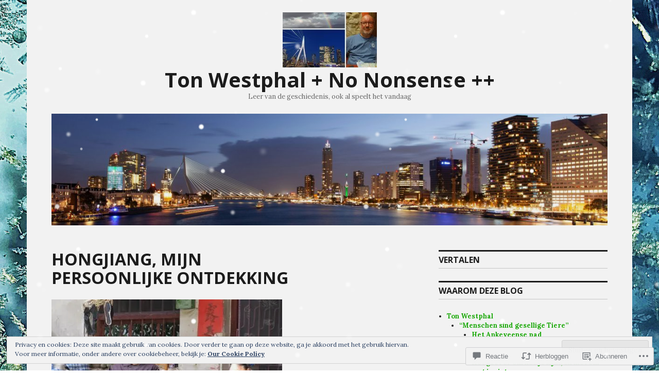

--- FILE ---
content_type: text/html; charset=UTF-8
request_url: https://tonwestphal.com/2012/12/03/hongjiang-mijn-persoonlijke-ontdekking/
body_size: 43636
content:
<!DOCTYPE html>
<html lang="nl">
<head>
<meta charset="UTF-8">
<meta name="viewport" content="width=device-width, initial-scale=1">
<link rel="profile" href="http://gmpg.org/xfn/11">
<link rel="pingback" href="https://tonwestphal.com/xmlrpc.php">

<title>HONGJIANG, MIJN PERSOONLIJKE ONTDEKKING &#8211; Ton Westphal + No Nonsense ++</title>
<meta name='robots' content='max-image-preview:large' />

<!-- Async WordPress.com Remote Login -->
<script id="wpcom_remote_login_js">
var wpcom_remote_login_extra_auth = '';
function wpcom_remote_login_remove_dom_node_id( element_id ) {
	var dom_node = document.getElementById( element_id );
	if ( dom_node ) { dom_node.parentNode.removeChild( dom_node ); }
}
function wpcom_remote_login_remove_dom_node_classes( class_name ) {
	var dom_nodes = document.querySelectorAll( '.' + class_name );
	for ( var i = 0; i < dom_nodes.length; i++ ) {
		dom_nodes[ i ].parentNode.removeChild( dom_nodes[ i ] );
	}
}
function wpcom_remote_login_final_cleanup() {
	wpcom_remote_login_remove_dom_node_classes( "wpcom_remote_login_msg" );
	wpcom_remote_login_remove_dom_node_id( "wpcom_remote_login_key" );
	wpcom_remote_login_remove_dom_node_id( "wpcom_remote_login_validate" );
	wpcom_remote_login_remove_dom_node_id( "wpcom_remote_login_js" );
	wpcom_remote_login_remove_dom_node_id( "wpcom_request_access_iframe" );
	wpcom_remote_login_remove_dom_node_id( "wpcom_request_access_styles" );
}

// Watch for messages back from the remote login
window.addEventListener( "message", function( e ) {
	if ( e.origin === "https://r-login.wordpress.com" ) {
		var data = {};
		try {
			data = JSON.parse( e.data );
		} catch( e ) {
			wpcom_remote_login_final_cleanup();
			return;
		}

		if ( data.msg === 'LOGIN' ) {
			// Clean up the login check iframe
			wpcom_remote_login_remove_dom_node_id( "wpcom_remote_login_key" );

			var id_regex = new RegExp( /^[0-9]+$/ );
			var token_regex = new RegExp( /^.*|.*|.*$/ );
			if (
				token_regex.test( data.token )
				&& id_regex.test( data.wpcomid )
			) {
				// We have everything we need to ask for a login
				var script = document.createElement( "script" );
				script.setAttribute( "id", "wpcom_remote_login_validate" );
				script.src = '/remote-login.php?wpcom_remote_login=validate'
					+ '&wpcomid=' + data.wpcomid
					+ '&token=' + encodeURIComponent( data.token )
					+ '&host=' + window.location.protocol
					+ '//' + window.location.hostname
					+ '&postid=1017'
					+ '&is_singular=1';
				document.body.appendChild( script );
			}

			return;
		}

		// Safari ITP, not logged in, so redirect
		if ( data.msg === 'LOGIN-REDIRECT' ) {
			window.location = 'https://wordpress.com/log-in?redirect_to=' + window.location.href;
			return;
		}

		// Safari ITP, storage access failed, remove the request
		if ( data.msg === 'LOGIN-REMOVE' ) {
			var css_zap = 'html { -webkit-transition: margin-top 1s; transition: margin-top 1s; } /* 9001 */ html { margin-top: 0 !important; } * html body { margin-top: 0 !important; } @media screen and ( max-width: 782px ) { html { margin-top: 0 !important; } * html body { margin-top: 0 !important; } }';
			var style_zap = document.createElement( 'style' );
			style_zap.type = 'text/css';
			style_zap.appendChild( document.createTextNode( css_zap ) );
			document.body.appendChild( style_zap );

			var e = document.getElementById( 'wpcom_request_access_iframe' );
			e.parentNode.removeChild( e );

			document.cookie = 'wordpress_com_login_access=denied; path=/; max-age=31536000';

			return;
		}

		// Safari ITP
		if ( data.msg === 'REQUEST_ACCESS' ) {
			console.log( 'request access: safari' );

			// Check ITP iframe enable/disable knob
			if ( wpcom_remote_login_extra_auth !== 'safari_itp_iframe' ) {
				return;
			}

			// If we are in a "private window" there is no ITP.
			var private_window = false;
			try {
				var opendb = window.openDatabase( null, null, null, null );
			} catch( e ) {
				private_window = true;
			}

			if ( private_window ) {
				console.log( 'private window' );
				return;
			}

			var iframe = document.createElement( 'iframe' );
			iframe.id = 'wpcom_request_access_iframe';
			iframe.setAttribute( 'scrolling', 'no' );
			iframe.setAttribute( 'sandbox', 'allow-storage-access-by-user-activation allow-scripts allow-same-origin allow-top-navigation-by-user-activation' );
			iframe.src = 'https://r-login.wordpress.com/remote-login.php?wpcom_remote_login=request_access&origin=' + encodeURIComponent( data.origin ) + '&wpcomid=' + encodeURIComponent( data.wpcomid );

			var css = 'html { -webkit-transition: margin-top 1s; transition: margin-top 1s; } /* 9001 */ html { margin-top: 46px !important; } * html body { margin-top: 46px !important; } @media screen and ( max-width: 660px ) { html { margin-top: 71px !important; } * html body { margin-top: 71px !important; } #wpcom_request_access_iframe { display: block; height: 71px !important; } } #wpcom_request_access_iframe { border: 0px; height: 46px; position: fixed; top: 0; left: 0; width: 100%; min-width: 100%; z-index: 99999; background: #23282d; } ';

			var style = document.createElement( 'style' );
			style.type = 'text/css';
			style.id = 'wpcom_request_access_styles';
			style.appendChild( document.createTextNode( css ) );
			document.body.appendChild( style );

			document.body.appendChild( iframe );
		}

		if ( data.msg === 'DONE' ) {
			wpcom_remote_login_final_cleanup();
		}
	}
}, false );

// Inject the remote login iframe after the page has had a chance to load
// more critical resources
window.addEventListener( "DOMContentLoaded", function( e ) {
	var iframe = document.createElement( "iframe" );
	iframe.style.display = "none";
	iframe.setAttribute( "scrolling", "no" );
	iframe.setAttribute( "id", "wpcom_remote_login_key" );
	iframe.src = "https://r-login.wordpress.com/remote-login.php"
		+ "?wpcom_remote_login=key"
		+ "&origin=aHR0cHM6Ly90b253ZXN0cGhhbC5jb20%3D"
		+ "&wpcomid=8855233"
		+ "&time=" + Math.floor( Date.now() / 1000 );
	document.body.appendChild( iframe );
}, false );
</script>
<link rel='dns-prefetch' href='//s0.wp.com' />
<link rel='dns-prefetch' href='//wordpress.com' />
<link rel='dns-prefetch' href='//fonts-api.wp.com' />
<link rel="alternate" type="application/rss+xml" title="Ton Westphal + No Nonsense ++ &raquo; Feed" href="https://tonwestphal.com/feed/" />
<link rel="alternate" type="application/rss+xml" title="Ton Westphal + No Nonsense ++ &raquo; Reactiesfeed" href="https://tonwestphal.com/comments/feed/" />
<link rel="alternate" type="application/rss+xml" title="Ton Westphal + No Nonsense ++ &raquo; HONGJIANG, MIJN PERSOONLIJKE&nbsp;ONTDEKKING Reactiesfeed" href="https://tonwestphal.com/2012/12/03/hongjiang-mijn-persoonlijke-ontdekking/feed/" />
	<script type="text/javascript">
		/* <![CDATA[ */
		function addLoadEvent(func) {
			var oldonload = window.onload;
			if (typeof window.onload != 'function') {
				window.onload = func;
			} else {
				window.onload = function () {
					oldonload();
					func();
				}
			}
		}
		/* ]]> */
	</script>
	<link crossorigin='anonymous' rel='stylesheet' id='all-css-0-1' href='/_static/??-eJxtzEkKgDAMQNELWYNjcSGeRdog1Q7BpHh9UQRBXD74fDhImRQFo0DIinxeXGRYUWg222PgHCEkmz0y7OhnQasosXxUGuYC/o/ebfh+b135FMZKd02th77t1hMpiDR+&cssminify=yes' type='text/css' media='all' />
<style id='wp-emoji-styles-inline-css'>

	img.wp-smiley, img.emoji {
		display: inline !important;
		border: none !important;
		box-shadow: none !important;
		height: 1em !important;
		width: 1em !important;
		margin: 0 0.07em !important;
		vertical-align: -0.1em !important;
		background: none !important;
		padding: 0 !important;
	}
/*# sourceURL=wp-emoji-styles-inline-css */
</style>
<link crossorigin='anonymous' rel='stylesheet' id='all-css-2-1' href='/wp-content/plugins/gutenberg-core/v22.2.0/build/styles/block-library/style.css?m=1764855221i&cssminify=yes' type='text/css' media='all' />
<style id='wp-block-library-inline-css'>
.has-text-align-justify {
	text-align:justify;
}
.has-text-align-justify{text-align:justify;}

/*# sourceURL=wp-block-library-inline-css */
</style><style id='wp-block-group-inline-css'>
.wp-block-group{box-sizing:border-box}:where(.wp-block-group.wp-block-group-is-layout-constrained){position:relative}
/*# sourceURL=/wp-content/plugins/gutenberg-core/v22.2.0/build/styles/block-library/group/style.css */
</style>
<style id='global-styles-inline-css'>
:root{--wp--preset--aspect-ratio--square: 1;--wp--preset--aspect-ratio--4-3: 4/3;--wp--preset--aspect-ratio--3-4: 3/4;--wp--preset--aspect-ratio--3-2: 3/2;--wp--preset--aspect-ratio--2-3: 2/3;--wp--preset--aspect-ratio--16-9: 16/9;--wp--preset--aspect-ratio--9-16: 9/16;--wp--preset--color--black: #000000;--wp--preset--color--cyan-bluish-gray: #abb8c3;--wp--preset--color--white: #ffffff;--wp--preset--color--pale-pink: #f78da7;--wp--preset--color--vivid-red: #cf2e2e;--wp--preset--color--luminous-vivid-orange: #ff6900;--wp--preset--color--luminous-vivid-amber: #fcb900;--wp--preset--color--light-green-cyan: #7bdcb5;--wp--preset--color--vivid-green-cyan: #00d084;--wp--preset--color--pale-cyan-blue: #8ed1fc;--wp--preset--color--vivid-cyan-blue: #0693e3;--wp--preset--color--vivid-purple: #9b51e0;--wp--preset--gradient--vivid-cyan-blue-to-vivid-purple: linear-gradient(135deg,rgb(6,147,227) 0%,rgb(155,81,224) 100%);--wp--preset--gradient--light-green-cyan-to-vivid-green-cyan: linear-gradient(135deg,rgb(122,220,180) 0%,rgb(0,208,130) 100%);--wp--preset--gradient--luminous-vivid-amber-to-luminous-vivid-orange: linear-gradient(135deg,rgb(252,185,0) 0%,rgb(255,105,0) 100%);--wp--preset--gradient--luminous-vivid-orange-to-vivid-red: linear-gradient(135deg,rgb(255,105,0) 0%,rgb(207,46,46) 100%);--wp--preset--gradient--very-light-gray-to-cyan-bluish-gray: linear-gradient(135deg,rgb(238,238,238) 0%,rgb(169,184,195) 100%);--wp--preset--gradient--cool-to-warm-spectrum: linear-gradient(135deg,rgb(74,234,220) 0%,rgb(151,120,209) 20%,rgb(207,42,186) 40%,rgb(238,44,130) 60%,rgb(251,105,98) 80%,rgb(254,248,76) 100%);--wp--preset--gradient--blush-light-purple: linear-gradient(135deg,rgb(255,206,236) 0%,rgb(152,150,240) 100%);--wp--preset--gradient--blush-bordeaux: linear-gradient(135deg,rgb(254,205,165) 0%,rgb(254,45,45) 50%,rgb(107,0,62) 100%);--wp--preset--gradient--luminous-dusk: linear-gradient(135deg,rgb(255,203,112) 0%,rgb(199,81,192) 50%,rgb(65,88,208) 100%);--wp--preset--gradient--pale-ocean: linear-gradient(135deg,rgb(255,245,203) 0%,rgb(182,227,212) 50%,rgb(51,167,181) 100%);--wp--preset--gradient--electric-grass: linear-gradient(135deg,rgb(202,248,128) 0%,rgb(113,206,126) 100%);--wp--preset--gradient--midnight: linear-gradient(135deg,rgb(2,3,129) 0%,rgb(40,116,252) 100%);--wp--preset--font-size--small: 13px;--wp--preset--font-size--medium: 20px;--wp--preset--font-size--large: 36px;--wp--preset--font-size--x-large: 42px;--wp--preset--font-family--albert-sans: 'Albert Sans', sans-serif;--wp--preset--font-family--alegreya: Alegreya, serif;--wp--preset--font-family--arvo: Arvo, serif;--wp--preset--font-family--bodoni-moda: 'Bodoni Moda', serif;--wp--preset--font-family--bricolage-grotesque: 'Bricolage Grotesque', sans-serif;--wp--preset--font-family--cabin: Cabin, sans-serif;--wp--preset--font-family--chivo: Chivo, sans-serif;--wp--preset--font-family--commissioner: Commissioner, sans-serif;--wp--preset--font-family--cormorant: Cormorant, serif;--wp--preset--font-family--courier-prime: 'Courier Prime', monospace;--wp--preset--font-family--crimson-pro: 'Crimson Pro', serif;--wp--preset--font-family--dm-mono: 'DM Mono', monospace;--wp--preset--font-family--dm-sans: 'DM Sans', sans-serif;--wp--preset--font-family--dm-serif-display: 'DM Serif Display', serif;--wp--preset--font-family--domine: Domine, serif;--wp--preset--font-family--eb-garamond: 'EB Garamond', serif;--wp--preset--font-family--epilogue: Epilogue, sans-serif;--wp--preset--font-family--fahkwang: Fahkwang, sans-serif;--wp--preset--font-family--figtree: Figtree, sans-serif;--wp--preset--font-family--fira-sans: 'Fira Sans', sans-serif;--wp--preset--font-family--fjalla-one: 'Fjalla One', sans-serif;--wp--preset--font-family--fraunces: Fraunces, serif;--wp--preset--font-family--gabarito: Gabarito, system-ui;--wp--preset--font-family--ibm-plex-mono: 'IBM Plex Mono', monospace;--wp--preset--font-family--ibm-plex-sans: 'IBM Plex Sans', sans-serif;--wp--preset--font-family--ibarra-real-nova: 'Ibarra Real Nova', serif;--wp--preset--font-family--instrument-serif: 'Instrument Serif', serif;--wp--preset--font-family--inter: Inter, sans-serif;--wp--preset--font-family--josefin-sans: 'Josefin Sans', sans-serif;--wp--preset--font-family--jost: Jost, sans-serif;--wp--preset--font-family--libre-baskerville: 'Libre Baskerville', serif;--wp--preset--font-family--libre-franklin: 'Libre Franklin', sans-serif;--wp--preset--font-family--literata: Literata, serif;--wp--preset--font-family--lora: Lora, serif;--wp--preset--font-family--merriweather: Merriweather, serif;--wp--preset--font-family--montserrat: Montserrat, sans-serif;--wp--preset--font-family--newsreader: Newsreader, serif;--wp--preset--font-family--noto-sans-mono: 'Noto Sans Mono', sans-serif;--wp--preset--font-family--nunito: Nunito, sans-serif;--wp--preset--font-family--open-sans: 'Open Sans', sans-serif;--wp--preset--font-family--overpass: Overpass, sans-serif;--wp--preset--font-family--pt-serif: 'PT Serif', serif;--wp--preset--font-family--petrona: Petrona, serif;--wp--preset--font-family--piazzolla: Piazzolla, serif;--wp--preset--font-family--playfair-display: 'Playfair Display', serif;--wp--preset--font-family--plus-jakarta-sans: 'Plus Jakarta Sans', sans-serif;--wp--preset--font-family--poppins: Poppins, sans-serif;--wp--preset--font-family--raleway: Raleway, sans-serif;--wp--preset--font-family--roboto: Roboto, sans-serif;--wp--preset--font-family--roboto-slab: 'Roboto Slab', serif;--wp--preset--font-family--rubik: Rubik, sans-serif;--wp--preset--font-family--rufina: Rufina, serif;--wp--preset--font-family--sora: Sora, sans-serif;--wp--preset--font-family--source-sans-3: 'Source Sans 3', sans-serif;--wp--preset--font-family--source-serif-4: 'Source Serif 4', serif;--wp--preset--font-family--space-mono: 'Space Mono', monospace;--wp--preset--font-family--syne: Syne, sans-serif;--wp--preset--font-family--texturina: Texturina, serif;--wp--preset--font-family--urbanist: Urbanist, sans-serif;--wp--preset--font-family--work-sans: 'Work Sans', sans-serif;--wp--preset--spacing--20: 0.44rem;--wp--preset--spacing--30: 0.67rem;--wp--preset--spacing--40: 1rem;--wp--preset--spacing--50: 1.5rem;--wp--preset--spacing--60: 2.25rem;--wp--preset--spacing--70: 3.38rem;--wp--preset--spacing--80: 5.06rem;--wp--preset--shadow--natural: 6px 6px 9px rgba(0, 0, 0, 0.2);--wp--preset--shadow--deep: 12px 12px 50px rgba(0, 0, 0, 0.4);--wp--preset--shadow--sharp: 6px 6px 0px rgba(0, 0, 0, 0.2);--wp--preset--shadow--outlined: 6px 6px 0px -3px rgb(255, 255, 255), 6px 6px rgb(0, 0, 0);--wp--preset--shadow--crisp: 6px 6px 0px rgb(0, 0, 0);}:where(.is-layout-flex){gap: 0.5em;}:where(.is-layout-grid){gap: 0.5em;}body .is-layout-flex{display: flex;}.is-layout-flex{flex-wrap: wrap;align-items: center;}.is-layout-flex > :is(*, div){margin: 0;}body .is-layout-grid{display: grid;}.is-layout-grid > :is(*, div){margin: 0;}:where(.wp-block-columns.is-layout-flex){gap: 2em;}:where(.wp-block-columns.is-layout-grid){gap: 2em;}:where(.wp-block-post-template.is-layout-flex){gap: 1.25em;}:where(.wp-block-post-template.is-layout-grid){gap: 1.25em;}.has-black-color{color: var(--wp--preset--color--black) !important;}.has-cyan-bluish-gray-color{color: var(--wp--preset--color--cyan-bluish-gray) !important;}.has-white-color{color: var(--wp--preset--color--white) !important;}.has-pale-pink-color{color: var(--wp--preset--color--pale-pink) !important;}.has-vivid-red-color{color: var(--wp--preset--color--vivid-red) !important;}.has-luminous-vivid-orange-color{color: var(--wp--preset--color--luminous-vivid-orange) !important;}.has-luminous-vivid-amber-color{color: var(--wp--preset--color--luminous-vivid-amber) !important;}.has-light-green-cyan-color{color: var(--wp--preset--color--light-green-cyan) !important;}.has-vivid-green-cyan-color{color: var(--wp--preset--color--vivid-green-cyan) !important;}.has-pale-cyan-blue-color{color: var(--wp--preset--color--pale-cyan-blue) !important;}.has-vivid-cyan-blue-color{color: var(--wp--preset--color--vivid-cyan-blue) !important;}.has-vivid-purple-color{color: var(--wp--preset--color--vivid-purple) !important;}.has-black-background-color{background-color: var(--wp--preset--color--black) !important;}.has-cyan-bluish-gray-background-color{background-color: var(--wp--preset--color--cyan-bluish-gray) !important;}.has-white-background-color{background-color: var(--wp--preset--color--white) !important;}.has-pale-pink-background-color{background-color: var(--wp--preset--color--pale-pink) !important;}.has-vivid-red-background-color{background-color: var(--wp--preset--color--vivid-red) !important;}.has-luminous-vivid-orange-background-color{background-color: var(--wp--preset--color--luminous-vivid-orange) !important;}.has-luminous-vivid-amber-background-color{background-color: var(--wp--preset--color--luminous-vivid-amber) !important;}.has-light-green-cyan-background-color{background-color: var(--wp--preset--color--light-green-cyan) !important;}.has-vivid-green-cyan-background-color{background-color: var(--wp--preset--color--vivid-green-cyan) !important;}.has-pale-cyan-blue-background-color{background-color: var(--wp--preset--color--pale-cyan-blue) !important;}.has-vivid-cyan-blue-background-color{background-color: var(--wp--preset--color--vivid-cyan-blue) !important;}.has-vivid-purple-background-color{background-color: var(--wp--preset--color--vivid-purple) !important;}.has-black-border-color{border-color: var(--wp--preset--color--black) !important;}.has-cyan-bluish-gray-border-color{border-color: var(--wp--preset--color--cyan-bluish-gray) !important;}.has-white-border-color{border-color: var(--wp--preset--color--white) !important;}.has-pale-pink-border-color{border-color: var(--wp--preset--color--pale-pink) !important;}.has-vivid-red-border-color{border-color: var(--wp--preset--color--vivid-red) !important;}.has-luminous-vivid-orange-border-color{border-color: var(--wp--preset--color--luminous-vivid-orange) !important;}.has-luminous-vivid-amber-border-color{border-color: var(--wp--preset--color--luminous-vivid-amber) !important;}.has-light-green-cyan-border-color{border-color: var(--wp--preset--color--light-green-cyan) !important;}.has-vivid-green-cyan-border-color{border-color: var(--wp--preset--color--vivid-green-cyan) !important;}.has-pale-cyan-blue-border-color{border-color: var(--wp--preset--color--pale-cyan-blue) !important;}.has-vivid-cyan-blue-border-color{border-color: var(--wp--preset--color--vivid-cyan-blue) !important;}.has-vivid-purple-border-color{border-color: var(--wp--preset--color--vivid-purple) !important;}.has-vivid-cyan-blue-to-vivid-purple-gradient-background{background: var(--wp--preset--gradient--vivid-cyan-blue-to-vivid-purple) !important;}.has-light-green-cyan-to-vivid-green-cyan-gradient-background{background: var(--wp--preset--gradient--light-green-cyan-to-vivid-green-cyan) !important;}.has-luminous-vivid-amber-to-luminous-vivid-orange-gradient-background{background: var(--wp--preset--gradient--luminous-vivid-amber-to-luminous-vivid-orange) !important;}.has-luminous-vivid-orange-to-vivid-red-gradient-background{background: var(--wp--preset--gradient--luminous-vivid-orange-to-vivid-red) !important;}.has-very-light-gray-to-cyan-bluish-gray-gradient-background{background: var(--wp--preset--gradient--very-light-gray-to-cyan-bluish-gray) !important;}.has-cool-to-warm-spectrum-gradient-background{background: var(--wp--preset--gradient--cool-to-warm-spectrum) !important;}.has-blush-light-purple-gradient-background{background: var(--wp--preset--gradient--blush-light-purple) !important;}.has-blush-bordeaux-gradient-background{background: var(--wp--preset--gradient--blush-bordeaux) !important;}.has-luminous-dusk-gradient-background{background: var(--wp--preset--gradient--luminous-dusk) !important;}.has-pale-ocean-gradient-background{background: var(--wp--preset--gradient--pale-ocean) !important;}.has-electric-grass-gradient-background{background: var(--wp--preset--gradient--electric-grass) !important;}.has-midnight-gradient-background{background: var(--wp--preset--gradient--midnight) !important;}.has-small-font-size{font-size: var(--wp--preset--font-size--small) !important;}.has-medium-font-size{font-size: var(--wp--preset--font-size--medium) !important;}.has-large-font-size{font-size: var(--wp--preset--font-size--large) !important;}.has-x-large-font-size{font-size: var(--wp--preset--font-size--x-large) !important;}.has-albert-sans-font-family{font-family: var(--wp--preset--font-family--albert-sans) !important;}.has-alegreya-font-family{font-family: var(--wp--preset--font-family--alegreya) !important;}.has-arvo-font-family{font-family: var(--wp--preset--font-family--arvo) !important;}.has-bodoni-moda-font-family{font-family: var(--wp--preset--font-family--bodoni-moda) !important;}.has-bricolage-grotesque-font-family{font-family: var(--wp--preset--font-family--bricolage-grotesque) !important;}.has-cabin-font-family{font-family: var(--wp--preset--font-family--cabin) !important;}.has-chivo-font-family{font-family: var(--wp--preset--font-family--chivo) !important;}.has-commissioner-font-family{font-family: var(--wp--preset--font-family--commissioner) !important;}.has-cormorant-font-family{font-family: var(--wp--preset--font-family--cormorant) !important;}.has-courier-prime-font-family{font-family: var(--wp--preset--font-family--courier-prime) !important;}.has-crimson-pro-font-family{font-family: var(--wp--preset--font-family--crimson-pro) !important;}.has-dm-mono-font-family{font-family: var(--wp--preset--font-family--dm-mono) !important;}.has-dm-sans-font-family{font-family: var(--wp--preset--font-family--dm-sans) !important;}.has-dm-serif-display-font-family{font-family: var(--wp--preset--font-family--dm-serif-display) !important;}.has-domine-font-family{font-family: var(--wp--preset--font-family--domine) !important;}.has-eb-garamond-font-family{font-family: var(--wp--preset--font-family--eb-garamond) !important;}.has-epilogue-font-family{font-family: var(--wp--preset--font-family--epilogue) !important;}.has-fahkwang-font-family{font-family: var(--wp--preset--font-family--fahkwang) !important;}.has-figtree-font-family{font-family: var(--wp--preset--font-family--figtree) !important;}.has-fira-sans-font-family{font-family: var(--wp--preset--font-family--fira-sans) !important;}.has-fjalla-one-font-family{font-family: var(--wp--preset--font-family--fjalla-one) !important;}.has-fraunces-font-family{font-family: var(--wp--preset--font-family--fraunces) !important;}.has-gabarito-font-family{font-family: var(--wp--preset--font-family--gabarito) !important;}.has-ibm-plex-mono-font-family{font-family: var(--wp--preset--font-family--ibm-plex-mono) !important;}.has-ibm-plex-sans-font-family{font-family: var(--wp--preset--font-family--ibm-plex-sans) !important;}.has-ibarra-real-nova-font-family{font-family: var(--wp--preset--font-family--ibarra-real-nova) !important;}.has-instrument-serif-font-family{font-family: var(--wp--preset--font-family--instrument-serif) !important;}.has-inter-font-family{font-family: var(--wp--preset--font-family--inter) !important;}.has-josefin-sans-font-family{font-family: var(--wp--preset--font-family--josefin-sans) !important;}.has-jost-font-family{font-family: var(--wp--preset--font-family--jost) !important;}.has-libre-baskerville-font-family{font-family: var(--wp--preset--font-family--libre-baskerville) !important;}.has-libre-franklin-font-family{font-family: var(--wp--preset--font-family--libre-franklin) !important;}.has-literata-font-family{font-family: var(--wp--preset--font-family--literata) !important;}.has-lora-font-family{font-family: var(--wp--preset--font-family--lora) !important;}.has-merriweather-font-family{font-family: var(--wp--preset--font-family--merriweather) !important;}.has-montserrat-font-family{font-family: var(--wp--preset--font-family--montserrat) !important;}.has-newsreader-font-family{font-family: var(--wp--preset--font-family--newsreader) !important;}.has-noto-sans-mono-font-family{font-family: var(--wp--preset--font-family--noto-sans-mono) !important;}.has-nunito-font-family{font-family: var(--wp--preset--font-family--nunito) !important;}.has-open-sans-font-family{font-family: var(--wp--preset--font-family--open-sans) !important;}.has-overpass-font-family{font-family: var(--wp--preset--font-family--overpass) !important;}.has-pt-serif-font-family{font-family: var(--wp--preset--font-family--pt-serif) !important;}.has-petrona-font-family{font-family: var(--wp--preset--font-family--petrona) !important;}.has-piazzolla-font-family{font-family: var(--wp--preset--font-family--piazzolla) !important;}.has-playfair-display-font-family{font-family: var(--wp--preset--font-family--playfair-display) !important;}.has-plus-jakarta-sans-font-family{font-family: var(--wp--preset--font-family--plus-jakarta-sans) !important;}.has-poppins-font-family{font-family: var(--wp--preset--font-family--poppins) !important;}.has-raleway-font-family{font-family: var(--wp--preset--font-family--raleway) !important;}.has-roboto-font-family{font-family: var(--wp--preset--font-family--roboto) !important;}.has-roboto-slab-font-family{font-family: var(--wp--preset--font-family--roboto-slab) !important;}.has-rubik-font-family{font-family: var(--wp--preset--font-family--rubik) !important;}.has-rufina-font-family{font-family: var(--wp--preset--font-family--rufina) !important;}.has-sora-font-family{font-family: var(--wp--preset--font-family--sora) !important;}.has-source-sans-3-font-family{font-family: var(--wp--preset--font-family--source-sans-3) !important;}.has-source-serif-4-font-family{font-family: var(--wp--preset--font-family--source-serif-4) !important;}.has-space-mono-font-family{font-family: var(--wp--preset--font-family--space-mono) !important;}.has-syne-font-family{font-family: var(--wp--preset--font-family--syne) !important;}.has-texturina-font-family{font-family: var(--wp--preset--font-family--texturina) !important;}.has-urbanist-font-family{font-family: var(--wp--preset--font-family--urbanist) !important;}.has-work-sans-font-family{font-family: var(--wp--preset--font-family--work-sans) !important;}
/*# sourceURL=global-styles-inline-css */
</style>

<style id='classic-theme-styles-inline-css'>
/*! This file is auto-generated */
.wp-block-button__link{color:#fff;background-color:#32373c;border-radius:9999px;box-shadow:none;text-decoration:none;padding:calc(.667em + 2px) calc(1.333em + 2px);font-size:1.125em}.wp-block-file__button{background:#32373c;color:#fff;text-decoration:none}
/*# sourceURL=/wp-includes/css/classic-themes.min.css */
</style>
<link crossorigin='anonymous' rel='stylesheet' id='all-css-4-1' href='/_static/??-eJy9UMsKAjEM/CFrUHxdxE+Rbjes0TYtTevi35tlFXwhnryUZDIzzBT6ZFzkglwgVJN87YgFXMyoeEi2gDICtmTRY1Da1IlM4LOsT6oxTZMyihh9A9VgykGF8k13xJKsOxmFRovxAFL5ftufkduYwdYSgy2F3JsKJDtoKvkWDtFTay9GOPZPy19TnDE32l/B4ePkdf+W5cYxnk6om7wgo5SAo0aIyr8Pv/R7qLUndtAhYx5tPo6D5y5sZ+vVcrHYzOab4xUjPNc1&cssminify=yes' type='text/css' media='all' />
<link rel='stylesheet' id='colinear-open-sans-lora-css' href='https://fonts-api.wp.com/css?family=Open+Sans%3A400%2C700%2C400italic%2C700italic%7CLora%3A400%2C700%2C400italic%2C700italic&#038;subset=latin%2Clatin-ext&#038;ver=6.9-RC2-61304' media='all' />
<link rel='stylesheet' id='colinear-inconsolata-css' href='https://fonts-api.wp.com/css?family=Inconsolata%3A400%2C+700&#038;subset=latin%2Clatin-ext&#038;ver=6.9-RC2-61304' media='all' />
<link crossorigin='anonymous' rel='stylesheet' id='all-css-8-1' href='/_static/??-eJyFjcsKwjAQRX/IONRKxYX4Lek4jaOTTMiD0L+34qYi6u4eOIcLLRrUUCgUKFfylCHWEVCFA9kEucxCW8x5A39MDviyTYuo/qPx1USpjkOGxhdHJcMkjPdvHys/0SjqlulgsVb4K3KkRhRtYQ1vYCaxnJ7p2Z+6w74bjn2/G24P/o5jgg==&cssminify=yes' type='text/css' media='all' />
<style id='colinear-style-inline-css'>
.byline { clip: rect(1px, 1px, 1px, 1px); height: 1px; position: absolute; overflow: hidden; width: 1px; }
/*# sourceURL=colinear-style-inline-css */
</style>
<link crossorigin='anonymous' rel='stylesheet' id='print-css-9-1' href='/wp-content/mu-plugins/global-print/global-print.css?m=1465851035i&cssminify=yes' type='text/css' media='print' />
<style id='jetpack-global-styles-frontend-style-inline-css'>
:root { --font-headings: unset; --font-base: unset; --font-headings-default: -apple-system,BlinkMacSystemFont,"Segoe UI",Roboto,Oxygen-Sans,Ubuntu,Cantarell,"Helvetica Neue",sans-serif; --font-base-default: -apple-system,BlinkMacSystemFont,"Segoe UI",Roboto,Oxygen-Sans,Ubuntu,Cantarell,"Helvetica Neue",sans-serif;}
/*# sourceURL=jetpack-global-styles-frontend-style-inline-css */
</style>
<link crossorigin='anonymous' rel='stylesheet' id='all-css-12-1' href='/_static/??-eJyNjcsKAjEMRX/IGtQZBxfip0hMS9sxTYppGfx7H7gRN+7ugcs5sFRHKi1Ig9Jd5R6zGMyhVaTrh8G6QFHfORhYwlvw6P39PbPENZmt4G/ROQuBKWVkxxrVvuBH1lIoz2waILJekF+HUzlupnG3nQ77YZwfuRJIaQ==&cssminify=yes' type='text/css' media='all' />
<script type="text/javascript" id="jetpack_related-posts-js-extra">
/* <![CDATA[ */
var related_posts_js_options = {"post_heading":"h4"};
//# sourceURL=jetpack_related-posts-js-extra
/* ]]> */
</script>
<script type="text/javascript" id="wpcom-actionbar-placeholder-js-extra">
/* <![CDATA[ */
var actionbardata = {"siteID":"8855233","postID":"1017","siteURL":"https://tonwestphal.com","xhrURL":"https://tonwestphal.com/wp-admin/admin-ajax.php","nonce":"db219455e5","isLoggedIn":"","statusMessage":"","subsEmailDefault":"instantly","proxyScriptUrl":"https://s0.wp.com/wp-content/js/wpcom-proxy-request.js?m=1513050504i&amp;ver=20211021","shortlink":"https://wp.me/pB9El-gp","i18n":{"followedText":"Nieuwe berichten van deze site verschijnen nu in je \u003Ca href=\"https://wordpress.com/reader\"\u003EReader\u003C/a\u003E","foldBar":"Deze balk inklappen","unfoldBar":"Deze balk uitbreiden","shortLinkCopied":"Shortlink gekopieerd naar klembord."}};
//# sourceURL=wpcom-actionbar-placeholder-js-extra
/* ]]> */
</script>
<script type="text/javascript" id="jetpack-mu-wpcom-settings-js-before">
/* <![CDATA[ */
var JETPACK_MU_WPCOM_SETTINGS = {"assetsUrl":"https://s0.wp.com/wp-content/mu-plugins/jetpack-mu-wpcom-plugin/sun/jetpack_vendor/automattic/jetpack-mu-wpcom/src/build/"};
//# sourceURL=jetpack-mu-wpcom-settings-js-before
/* ]]> */
</script>
<script crossorigin='anonymous' type='text/javascript'  src='/_static/??-eJx1jcEOwiAQRH9IunJo2ovxU0yFTQPCguyS2r8XE0zqwdNkMi9vYMvKJBIkgVhVDnV1xOBR8mIevQNXgpsjA/fqgoWCYRG0KicW/m1DdDR4PsHB6xsTROWSXvt3a7JQLfJn9M+KZe9xFPyFVHRraacdvsaLnsbxrPU0z/4NC+ROAA=='></script>
<script type="text/javascript" id="rlt-proxy-js-after">
/* <![CDATA[ */
	rltInitialize( {"token":null,"iframeOrigins":["https:\/\/widgets.wp.com"]} );
//# sourceURL=rlt-proxy-js-after
/* ]]> */
</script>
<link rel="EditURI" type="application/rsd+xml" title="RSD" href="https://tonwestphal.wordpress.com/xmlrpc.php?rsd" />
<meta name="generator" content="WordPress.com" />
<link rel="canonical" href="https://tonwestphal.com/2012/12/03/hongjiang-mijn-persoonlijke-ontdekking/" />
<link rel='shortlink' href='https://wp.me/pB9El-gp' />
<link rel="alternate" type="application/json+oembed" href="https://public-api.wordpress.com/oembed/?format=json&amp;url=https%3A%2F%2Ftonwestphal.com%2F2012%2F12%2F03%2Fhongjiang-mijn-persoonlijke-ontdekking%2F&amp;for=wpcom-auto-discovery" /><link rel="alternate" type="application/xml+oembed" href="https://public-api.wordpress.com/oembed/?format=xml&amp;url=https%3A%2F%2Ftonwestphal.com%2F2012%2F12%2F03%2Fhongjiang-mijn-persoonlijke-ontdekking%2F&amp;for=wpcom-auto-discovery" />
<!-- Jetpack Open Graph Tags -->
<meta property="og:type" content="article" />
<meta property="og:title" content="HONGJIANG, MIJN PERSOONLIJKE ONTDEKKING" />
<meta property="og:url" content="https://tonwestphal.com/2012/12/03/hongjiang-mijn-persoonlijke-ontdekking/" />
<meta property="og:description" content="Nou ja, zo heel persoonlijk toch ook niet. Ik ben geen Marco Polo die als eerste westerling deze Chinese stad, of beter gezegd dit Chinese dorp heeft bezocht. Maar toch. Als je weken door China rei…" />
<meta property="article:published_time" content="2012-12-02T23:31:43+00:00" />
<meta property="article:modified_time" content="2012-12-02T23:33:59+00:00" />
<meta property="og:site_name" content="Ton Westphal + No Nonsense ++" />
<meta property="og:image" content="https://tonwestphal.com/wp-content/uploads/2012/12/hoezo-authentiek.jpg" />
<meta property="og:image:width" content="448" />
<meta property="og:image:height" content="336" />
<meta property="og:image:alt" content="" />
<meta property="og:locale" content="nl_NL" />
<meta property="article:publisher" content="https://www.facebook.com/WordPresscom" />
<meta name="twitter:text:title" content="HONGJIANG, MIJN PERSOONLIJKE&nbsp;ONTDEKKING" />
<meta name="twitter:image" content="https://tonwestphal.com/wp-content/uploads/2012/12/hoezo-authentiek.jpg?w=640" />
<meta name="twitter:card" content="summary_large_image" />

<!-- End Jetpack Open Graph Tags -->
<link rel='openid.server' href='https://tonwestphal.com/?openidserver=1' />
<link rel='openid.delegate' href='https://tonwestphal.com/' />
<link rel="search" type="application/opensearchdescription+xml" href="https://tonwestphal.com/osd.xml" title="Ton Westphal + No Nonsense ++" />
<link rel="search" type="application/opensearchdescription+xml" href="https://s1.wp.com/opensearch.xml" title="WordPress.com" />
<meta name="theme-color" content="#ffffff" />
<meta name="description" content="Nou ja, zo heel persoonlijk toch ook niet. Ik ben geen Marco Polo die als eerste westerling deze Chinese stad, of beter gezegd dit Chinese dorp heeft bezocht. Maar toch. Als je weken door China reist, dan ben je al die mensenmassa&#039;s beu, moe en zat. Overal zie je toeristen uit alle windstreken, vooral ook&hellip;" />
<style type="text/css" id="custom-background-css">
body.custom-background { background-image: url("https://tonwestphal.wordpress.com/wp-content/uploads/2026/01/achtergrond_february.jpg"); background-position: center top; background-size: auto; background-repeat: repeat; background-attachment: scroll; }
</style>
	<style type="text/css" id="custom-colors-css">	#comments #respond p.form-submit input#comment-submit {
		background: #222 !important;
	}
	#comments #respond .form-submit input#comment-submit:active,
	#comments #respond .form-submit input#comment-submit:focus,
	#comments #respond .form-submit input#comment-submit:hover {
		background: #777 !important;
	}
body { background-color: #ffffff;}
button,
		input[type="button"],
		input[type="reset"],
		input[type="submit"],
		.main-navigation ul,
		.menu-toggle.toggled,
		.dropdown-toggle,
		.widget_akismet_widget .a-stats a,
		.main-navigation a:active,
		.main-navigation a:focus,
		.main-navigation a:hover,
		.main-navigation li:hover > a,
		.main-navigation ul ul,
		.main-navigation .current_page_item > a,
		.main-navigation .current-menu-item > a,
		.main-navigation .current_page_ancestor > a { background-color: #1E1E1E;}
.main-navigation { border-bottom-color: #1E1E1E;}
.comment-meta { border-left-color: #1E1E1E;}
.rtl .comment-meta { border-right-color: #1E1E1E;}
.site-main .post-navigation,
		.widget,
		.sticky,
		.page-header,
		.comment-reply-title,
		.comments-title,
		.no-comments,
		.hentry div#jp-relatedposts.entry-related { border-top-color: #1E1E1E;}
body,
		input,
		textarea,
		cite,
		input[type="text"],
		input[type="email"],
		input[type="url"],
		input[type="password"],
		input[type="search"],
		textarea,
		a:hover,
		a:focus,
		a:active,
		.post-navigation .post-title,
		.page-links > span,
		.comment-author a,
		#infinite-footer .blog-info,
		#infinite-footer .blog-info a,
		#infinite-handle span button:active,
		#infinite-handle span button:focus,
		#infinite-handle span button:hover,
		.hentry div#jp-relatedposts.entry-related h3.jp-relatedposts-headline,
		.hentry div#jp-relatedposts.entry-related div.jp-relatedposts-items p,
		.hentry div#jp-relatedposts.entry-related div.jp-relatedposts-items-visual h4.jp-relatedposts-post-title,
		.widget_goodreads div[class^="gr_custom_title"] a:active,
		.widget_goodreads div[class^="gr_custom_title"] a:focus,
		.widget_goodreads div[class^="gr_custom_title"] a:hover,
		#comments #respond .comment-form-fields p.comment-form-posting-as,
		#comments #respond .comment-form-fields p.comment-form-log-out,
		#comments #respond #comment-form-identity #comment-form-nascar p,
		#comments #respond #comment-form-load-service p,
		#comments #respond #comment-form-comment textarea,
		#comments #comment-form-share-text-padder textarea,
		#comments #respond .comment-form-fields label,
		#comments #respond .comment-form-fields label span.required,
		#comments #respond .comment-form-fields label span.nopublish,
		#comments #respond .comment-form-fields div.comment-form-input input,
		#comments #respond .comment-form-service a:active,
		#comments #respond .comment-form-service a:focus,
		#comments #respond .comment-form-service a:hover,
		.widget_flickr #flickr_badge_uber_wrapper td a:last-child:active,
		.widget_flickr #flickr_badge_uber_wrapper td a:last-child:focus,
		.widget_flickr #flickr_badge_uber_wrapper td a:last-child:hover { color: #1E1E1E;}
::input-placeholder { color: #1E1E1E;}
::-webkit-input-placeholder { color: #1E1E1E;}
:-moz-placeholder { color: #1E1E1E;}
::-moz-placeholder { color: #1E1E1E;}
:-ms-input-placeholder { color: #1E1E1E;}
.dropdown-toggle { border-color: #515151;}
.main-navigation li,
		.main-navigation ul ul li { border-bottom-color: #515151;}
.main-navigation ul ul { border-top-color: #515151;}
.main-navigation a:active,
		.main-navigation a:focus,
		.main-navigation a:hover,
		.main-navigation .current_page_item > a,
		.main-navigation .current-menu-item > a,
		.dropdown-toggle:active,
		.dropdown-toggle:focus,
		.dropdown-toggle:hover,
		.main-navigation ul ul a:active,
		.main-navigation ul ul a:focus,
		.main-navigation ul ul a:hover,
		.main-navigation ul ul .current_page_item > a,
		.main-navigation ul ul .current-menu-item > a,
		.main-navigation ul ul .current_page_ancestor > a { background-color: #303030;}
.main-navigation a:hover,
		.dropdown-toggle:hover { color: #6D6D6D;}
mark,
		ins,
		button:active,
		input[type="button"]:active,
		input[type="reset"]:active,
		input[type="submit"]:active,
		button:hover,
		button:focus,
		input[type="button"]:focus,
		input[type="reset"]:focus,
		input[type="submit"]:focus,
		input[type="button"]:hover,
		input[type="reset"]:hover,
		input[type="submit"]:hover,
		.toggled .menu-toggle:active,
		.toggled .menu-toggle:focus,
		.toggled .menu-toggle:hover,
		.widget_calendar tbody a,
		.widget_akismet_widget .a-stats a:active,
		.widget_akismet_widget .a-stats a:focus,
		.widget_akismet_widget .a-stats a:hover,
		.milestone-widget .milestone-header { background-color: #1AB106;}
input[type="text"]:focus,
		input[type="email"]:focus,
		input[type="url"]:focus,
		input[type="password"]:focus,
		input[type="search"]:focus,
		textarea:focus,
		#comments #respond #comment-form-comment.active,
		#comments #respond .comment-form-fields div.comment-form-input.active { border-color: #1AB106;}
.bypostauthor .comment-meta { border-left-color: #1AB106;}
.rtl .bypostauthor .comment-meta { border-right-color: #1AB106;}
a,
		.post-navigation a:active .post-title,
		.post-navigation a:focus .post-title,
		.post-navigation a:hover .post-title,
		.site-title a:active,
		.site-title a:focus,
		.site-title a:hover,
		.site-footer a:active,
		.site-footer a:active,
		.site-footer a:hover,
		.entry-title a:active,
		.entry-title a:focus,
		.entry-title a:hover,
		.page-title a:active,
		.page-title a:focus,
		.page-title a:hover,
		.entry-footer a:active,
		.entry-footer a:focus,
		.entry-footer a:hover,
		.entry-author a:active,
		.entry-author a:focus,
		.entry-author a:hover,
		.comment-metadata a:active,
		.comment-metadata a:focus,
		.comment-metadata a:hover,
		.comment-author a:active,
		.comment-author a:focus,
		.comment-author a:hover,
		#infinite-footer .blog-credits a:active,
		#infinite-footer .blog-credits a:focus,
		#infinite-footer .blog-credits a:hover,
		#infinite-footer .blog-info a:active,
		#infinite-footer .blog-info a:focus,
		#infinite-footer .blog-info a:hover,
		#infinite-handle span button,
		#infinite-handle span button:focus,
		#infinite-handle span button:hover,
		.widget_goodreads div[class^="gr_custom_title"] a,
		.widget_goodreads div[class^="gr_custom_container"] div[class^="gr_custom_author"] a:active,
		.widget_goodreads div[class^="gr_custom_container"] div[class^="gr_custom_author"] a:focus,
		.widget_goodreads div[class^="gr_custom_container"] div[class^="gr_custom_author"] a:hover,
		#comments #respond .comment-form-service a,
		.widget_flickr #flickr_badge_uber_wrapper td a:last-child { color: #1AB106;}
input[type="text"]:focus,
		input[type="email"]:focus,
		input[type="url"]:focus,
		input[type="password"]:focus,
		input[type="search"]:focus,
		textarea:focus,
		.site,
		.page-links a,
		#comments .comment #respond #comment-form-comment,
		#comments .comment #comment-form-share-text-padder,
		#comments .comment #respond .comment-form-fields div.comment-form-input,
		#comments #respond #comment-form-comment.active,
		#comments #respond .comment-form-fields div.comment-form-input.active { background-color: #ffffff;}
mark,
		ins,
		button,
		input[type="button"],
		input[type="reset"],
		input[type="submit"],
		.main-navigation a,
		.main-navigation ul ul,
		.menu-toggle.toggled,
		.dropdown-toggle,
		.dropdown-toggle:active,
		.dropdown-toggle:focus,
		.dropdown-toggle:hover,
		.widget_calendar tbody a,
		.main-navigation a:active,
		.main-navigation a:focus,
		.main-navigation a:hover,
		.main-navigation li:hover > a,
		.main-navigation ul ul a,
		.main-navigation .current_page_item > a,
		.main-navigation .current-menu-item > a,
		.main-navigation .current_page_ancestor > a,
		#comments #respond p.form-submit input#comment-submit,
		#comments #respond .form-submit input#comment-submit:active,
		#comments #respond .form-submit input#comment-submit:focus,
		#comments #respond .form-submit input#comment-submit:hover,
		.widget_akismet_widget .a-stats a { color: #ffffff;}
hr,
		.entry-footer:before,
		.entry-author:before,
		.page-links:before,
		.sd-block:before,
		.hentry div#jp-relatedposts:not(.entry-related):before { background-color: #D1D1D1;}
input[type="text"],
		input[type="email"],
		input[type="url"],
		input[type="password"],
		input[type="search"],
		textarea,
		.page-links a,
		.page-links > span,
		.site .widget_wpcom_social_media_icons_widget a,
		#comments #respond #comment-form-comment,
		#comments #comment-form-share-text-padder,
		#comments #respond .comment-form-fields div.comment-form-input { border-color: #D1D1D1;}
.post-navigation .nav-next,
		.post-navigation .nav-previous,
		.widget-title,
		.widget_calendar caption,
		.hentry,
		.page-header,
		.comment-reply-title,
		.comments-title,
		.no-comments,
		.wp-caption,
		.hentry div#jp-relatedposts.entry-related h3.jp-relatedposts-headline,
		.sticky,
		.hentry .wpcom-reblog-snapshot .reblogger-note { border-bottom-color: #D1D1D1;}
.site-footer,
		.main-navigation { border-top-color: #D1D1D1;}
code,
		kbd,
		pre,
		tt,
		var,
		input[type="text"],
		input[type="email"],
		input[type="url"],
		input[type="password"],
		input[type="search"],
		textarea,
		.sticky,
		.page-links a,
		.page-links > span,
		.page-links a:active,
		.page-links a:focus,
		.page-links a:hover,
		#infinite-footer,
		.site .widget_wpcom_social_media_icons_widget a:active,
		.site .widget_wpcom_social_media_icons_widget a:focus,
		.site .widget_wpcom_social_media_icons_widget a:hover,
		#comments #respond #comment-form-comment,
		#comments #comment-form-share-text-padder,
		#comments #respond .comment-form-fields div.comment-form-input { background-color: #EAEAEA;}
table,
		.gallery,
		.widget.top_rated .pd_top_rated_holder_posts > p,
		.widget.top_rated ul { border-color: #EFEFEF;}
td,
		th,
		.widget_authors ul ul,
		.widget_recent_comments tr,
		.widget_recent_comments td { border-bottom-color: #EFEFEF;}
td,
		th,
		.comment-metadata .edit-link { border-left-color: #EFEFEF;}
.rtl td,
		.rtl th,
		.rtl .comment-metadata .edit-link { border-right-color: #EFEFEF;}
.site-main .comment-navigation,
		.site-main .posts-navigation,
		.comment-list .comment,
		.comment-list .pingback,
		.comment-list .trackback,
		#infinite-handle,
		.infinite-loader,
		.widget_goodreads div[class^="gr_custom_each_container"],
		.widget_authors ul ul { border-top-color: #EFEFEF;}
.widget_calendar tbody a:active,
		.widget_calendar tbody a:focus,
		.widget_calendar tbody a:hover { background-color: #6D6D6D;}
blockquote,
		.post-navigation .meta-nav,
		.widget_recent_entries .post-date,
		.widget_rss cite,
		.widget_rss .rss-date,
		.site-description,
		.site-footer,
		.entry-footer,
		.entry-author,
		.page-links > .page-links-title,
		.comment-metadata,
		.wp-caption-text,
		#infinite-footer .blog-credits,
		.site-content .jetpack-recipe .jetpack-recipe-meta,
		.hentry div.sharedaddy h3.sd-title,
		.rating-msg,
		.hentry div#jp-relatedposts h3.jp-relatedposts-headline,
		.hentry div#jp-relatedposts div.jp-relatedposts-items p,
		.hentry div#jp-relatedposts div.jp-relatedposts-items-visual h4.jp-relatedposts-post-title,
		.hentry div#jp-relatedposts.entry-related div.jp-relatedposts-items .jp-relatedposts-post-context,
		.widget_goodreads div[class^="gr_custom_author"],
		.widget.top_rated #top_posts { color: #6D6D6D;}
</style>
<link rel="icon" href="https://tonwestphal.com/wp-content/uploads/2023/06/cropped-ton_westphal_avatar_bewerktmondhoekjes.jpg?w=32" sizes="32x32" />
<link rel="icon" href="https://tonwestphal.com/wp-content/uploads/2023/06/cropped-ton_westphal_avatar_bewerktmondhoekjes.jpg?w=192" sizes="192x192" />
<link rel="apple-touch-icon" href="https://tonwestphal.com/wp-content/uploads/2023/06/cropped-ton_westphal_avatar_bewerktmondhoekjes.jpg?w=180" />
<meta name="msapplication-TileImage" content="https://tonwestphal.com/wp-content/uploads/2023/06/cropped-ton_westphal_avatar_bewerktmondhoekjes.jpg?w=270" />
<link crossorigin='anonymous' rel='stylesheet' id='all-css-0-3' href='/_static/??-eJydjEsKwjAQhi9kHHzU4kI8isR0KGkmmaEzIXh7u7DiSsTd//ygiQtcDItBrk6ojrEoTGjiQ3p50FrgFkuAO3FICtqi4LwNqhv4GZB5qIQKwc9cFem9WYM/eS0OI5qCsThhXZTag/Abbb1gXVpOER35BoZZyBt+AK75suu7w74/n47d9ATl7XF9&cssminify=yes' type='text/css' media='all' />
</head>

<body class="wp-singular post-template-default single single-post postid-1017 single-format-standard custom-background wp-custom-logo wp-theme-pubcolinear customizer-styles-applied jetpack-reblog-enabled has-site-logo author-hidden">
<div id="page" class="hfeed site">
	<a class="skip-link screen-reader-text" href="#content">Spring naar inhoud</a>

	<header id="masthead" class="site-header" role="banner">
		<div class="site-branding">
			<a href="https://tonwestphal.com/" class="site-logo-link" rel="home" itemprop="url"><img width="183" height="108" src="https://tonwestphal.com/wp-content/uploads/2023/07/cropped-logo_2023.jpg?w=183" class="site-logo attachment-colinear-logo" alt="" decoding="async" data-size="colinear-logo" itemprop="logo" srcset="https://tonwestphal.com/wp-content/uploads/2023/07/cropped-logo_2023.jpg?w=183 183w, https://tonwestphal.com/wp-content/uploads/2023/07/cropped-logo_2023.jpg?w=366 366w, https://tonwestphal.com/wp-content/uploads/2023/07/cropped-logo_2023.jpg?w=150 150w, https://tonwestphal.com/wp-content/uploads/2023/07/cropped-logo_2023.jpg?w=300 300w" sizes="(max-width: 183px) 100vw, 183px" data-attachment-id="4719" data-permalink="https://tonwestphal.com/logo_2023-2/" data-orig-file="https://tonwestphal.com/wp-content/uploads/2023/07/cropped-logo_2023.jpg" data-orig-size="1726,1017" data-comments-opened="1" data-image-meta="{&quot;aperture&quot;:&quot;0&quot;,&quot;credit&quot;:&quot;&quot;,&quot;camera&quot;:&quot;&quot;,&quot;caption&quot;:&quot;&quot;,&quot;created_timestamp&quot;:&quot;0&quot;,&quot;copyright&quot;:&quot;&quot;,&quot;focal_length&quot;:&quot;0&quot;,&quot;iso&quot;:&quot;0&quot;,&quot;shutter_speed&quot;:&quot;0&quot;,&quot;title&quot;:&quot;&quot;,&quot;orientation&quot;:&quot;0&quot;}" data-image-title="Logo_2023" data-image-description="&lt;p&gt;https://tonwestphal.files.wordpress.com/2023/07/cropped-logo_2023.jpg&lt;/p&gt;
" data-image-caption="" data-medium-file="https://tonwestphal.com/wp-content/uploads/2023/07/cropped-logo_2023.jpg?w=300" data-large-file="https://tonwestphal.com/wp-content/uploads/2023/07/cropped-logo_2023.jpg?w=863" /></a>
								<p class="site-title"><a href="https://tonwestphal.com/" rel="home">Ton Westphal + No Nonsense ++</a></p>
									<p class="site-description">Leer van de geschiedenis, ook al speelt het vandaag</p>
						</div><!-- .site-branding -->

		
				<div class="header-image">
			<a href="https://tonwestphal.com/" rel="home">
				<img src="https://tonwestphal.com/wp-content/uploads/2024/10/cropped-banner_ii_rotterdam.jpg" width="1188" height="239" alt="">
			</a>
		</div><!-- .header-image -->
			</header><!-- #masthead -->

	<div id="content" class="site-content">
	<div id="primary" class="content-area">
		<main id="main" class="site-main" role="main">

		
			
<article id="post-1017" class="post-1017 post type-post status-publish format-standard has-post-thumbnail hentry category-cultuur">
	<header class="entry-header">
		<h1 class="entry-title">HONGJIANG, MIJN PERSOONLIJKE&nbsp;ONTDEKKING</h1>
		
	<div class="post-thumbnail">
		<img width="448" height="1" src="https://tonwestphal.com/wp-content/uploads/2012/12/hoezo-authentiek.jpg?w=448&amp;h=1&amp;crop=1" class="attachment-post-thumbnail size-post-thumbnail wp-post-image" alt="" decoding="async" srcset="https://tonwestphal.com/wp-content/uploads/2012/12/hoezo-authentiek.jpg?w=448&amp;h=1&amp;crop=1 448w, https://tonwestphal.com/wp-content/uploads/2012/12/hoezo-authentiek.jpg?w=150&amp;h=1&amp;crop=1 150w, https://tonwestphal.com/wp-content/uploads/2012/12/hoezo-authentiek.jpg?w=300&amp;h=1&amp;crop=1 300w" sizes="(max-width: 448px) 100vw, 448px" data-attachment-id="1018" data-permalink="https://tonwestphal.com/2012/12/03/hongjiang-mijn-persoonlijke-ontdekking/hoezo-authentiek/" data-orig-file="https://tonwestphal.com/wp-content/uploads/2012/12/hoezo-authentiek.jpg" data-orig-size="448,336" data-comments-opened="1" data-image-meta="{&quot;aperture&quot;:&quot;4&quot;,&quot;credit&quot;:&quot;&quot;,&quot;camera&quot;:&quot;Canon PowerShot G9&quot;,&quot;caption&quot;:&quot;&quot;,&quot;created_timestamp&quot;:&quot;1350993277&quot;,&quot;copyright&quot;:&quot;&quot;,&quot;focal_length&quot;:&quot;29.167&quot;,&quot;iso&quot;:&quot;200&quot;,&quot;shutter_speed&quot;:&quot;0.0125&quot;,&quot;title&quot;:&quot;&quot;}" data-image-title="Hoezo, authentiek&amp;#8230;" data-image-description="" data-image-caption="&lt;p&gt;Het lijkt wel een ansichtkaart. Van hoe het vroeger was, inderdaad. Maar het is er gelukkig nog.&lt;/p&gt;
" data-medium-file="https://tonwestphal.com/wp-content/uploads/2012/12/hoezo-authentiek.jpg?w=300" data-large-file="https://tonwestphal.com/wp-content/uploads/2012/12/hoezo-authentiek.jpg?w=448" />	</div><!-- .post-thumbnail -->

		</header><!-- .entry-header -->

	<div class="entry-content">
		<p>Nou ja, zo heel persoonlijk toch ook niet. Ik ben geen Marco Polo die als eerste westerling deze Chinese stad, of beter gezegd dit Chinese dorp heeft bezocht. Maar toch. Als je weken door China reist, dan ben je al die mensenmassa&#8217;s beu, moe en zat. Overal zie je toeristen uit alle windstreken, vooral ook uit China zelf. Ze zijn daar<em> on the move</em>, waar we in Europa juist steeds dichter bij huis blijven. Behalve kennelijk al die Nederlanders, want, godbetert, waar kom je die niet tegen? Dat soort ontmoetingen vind ik vaak geen pretje. Je hoort ze altijd en je herkent ze gemakkelijk van 100 kilometer afstand, zelfs als het mistig is. Kleding, lichaamstaal, haar, houding en schoenen. Evident. Ze ventileren veel te vaak luidkeels hun mening. Dat ze een grote bek hebben klinkt niet zo sympathiek. Daarom zal ik dat ook maar niet zeggen. Maar het liefst vermijd ik mijn landgenoten, op reis. Ook daarom is Hongjiang een ontspannende ontdekking. Want je bent &#8211; gek genoeg &#8211; de enige reiziger daar.</p>
<p>Hongjiang. <a href="http://www.klm.com" target="_blank">KLM</a> brengt je in een uur of acht rechtstreeks van Amsterdam naar Chengdu. Boek daar één of twee nachten een kamer, laat je verrassen door de grootste verzameling reuzenpanda&#8217;s ter wereld en vlieg door naar Changsha. Vandaar brengt een taxi je binnen een paar uur naar Hongjiang en dan ben je waar je zijn wilt. Tenminste, als je oog hebt voor verdwijnend China. Want dit is één van de laatste authentieke plaatsen in dat hele grote land. Waar 1.3 miljard mensen hun uiterste best doen om allemaal op elkaar, en (dus) op Westerlingen te lijken, met hun spijkerbroeken en hun ballerina&#8217;s dan wel laarsjes en sneakertjes, kom je hier nog de echte Chinezen tegen. Voor zolang als het duurt.</p>
<p><strong><span style="color:#0000ff;">Een openluchtmuseum, terug in de tijd. En dus niet vanwege de toeristen, die er niet zijn, maar gewoon, toevalligerwijs nog niet ontdekt. Net buiten de route, nog even over het hoofd gezien, misschien wel dankzij een hele goede locale vertegenwoordiging die <em>&#8220;de vooruitgang&#8221;</em> buiten de stadspoorten heeft weten te houden. Want daarbinnen moet je zijn.</span></strong></p>
<p>Een net van straten en stegen, intieme doorkijkjes, mensen die nog tijd hebben en het niet vervelend vinden als je een fotootje maakt. Deel uitmaken van de geschiedenis, oude handelshuizen, opium en hoerenkasten. In die zin de Amsterdamse Zuidas avant la lettre, want hier gebeurde het. Een zeer belangrijk handels- en financieel centrum in de tijd van de Qing dynastie (1644-1912). Het ligt allemaal op je te wachten.</p>
<p>Kijk op Flickr wat ik bedoel.</p>
<figure data-shortcode="caption" id="attachment_1018" aria-describedby="caption-attachment-1018" style="width: 310px" class="wp-caption aligncenter"><img data-attachment-id="1018" data-permalink="https://tonwestphal.com/2012/12/03/hongjiang-mijn-persoonlijke-ontdekking/hoezo-authentiek/" data-orig-file="https://tonwestphal.com/wp-content/uploads/2012/12/hoezo-authentiek.jpg" data-orig-size="448,336" data-comments-opened="1" data-image-meta="{&quot;aperture&quot;:&quot;4&quot;,&quot;credit&quot;:&quot;&quot;,&quot;camera&quot;:&quot;Canon PowerShot G9&quot;,&quot;caption&quot;:&quot;&quot;,&quot;created_timestamp&quot;:&quot;1350993277&quot;,&quot;copyright&quot;:&quot;&quot;,&quot;focal_length&quot;:&quot;29.167&quot;,&quot;iso&quot;:&quot;200&quot;,&quot;shutter_speed&quot;:&quot;0.0125&quot;,&quot;title&quot;:&quot;&quot;}" data-image-title="Hoezo, authentiek&amp;#8230;" data-image-description="" data-image-caption="&lt;p&gt;Het lijkt wel een ansichtkaart. Van hoe het vroeger was, inderdaad. Maar het is er gelukkig nog.&lt;/p&gt;
" data-medium-file="https://tonwestphal.com/wp-content/uploads/2012/12/hoezo-authentiek.jpg?w=300" data-large-file="https://tonwestphal.com/wp-content/uploads/2012/12/hoezo-authentiek.jpg?w=448" class="size-medium wp-image-1018 " title="Hoezo, authentiek..." alt="Het lijkt wel een ansichtkaart. Van hoe het vroeger was, inderdaad. Maar het is er gelukkig nog." src="https://tonwestphal.com/wp-content/uploads/2012/12/hoezo-authentiek.jpg?w=300&#038;h=224" height="224" width="300" srcset="https://tonwestphal.com/wp-content/uploads/2012/12/hoezo-authentiek.jpg?w=300 300w, https://tonwestphal.com/wp-content/uploads/2012/12/hoezo-authentiek.jpg?w=150 150w, https://tonwestphal.com/wp-content/uploads/2012/12/hoezo-authentiek.jpg 448w" sizes="(max-width: 300px) 100vw, 300px" /><figcaption id="caption-attachment-1018" class="wp-caption-text">Het lijkt wel een ansichtkaart. Van hoe het vroeger was, inderdaad. Maar het is er gelukkig nog.</figcaption></figure>
<div id="jp-post-flair" class="sharedaddy sd-like-enabled sd-sharing-enabled"><div class="sharedaddy sd-sharing-enabled"><div class="robots-nocontent sd-block sd-social sd-social-icon sd-sharing"><h3 class="sd-title">Dit delen:</h3><div class="sd-content"><ul><li class="share-twitter"><a rel="nofollow noopener noreferrer"
				data-shared="sharing-twitter-1017"
				class="share-twitter sd-button share-icon no-text"
				href="https://tonwestphal.com/2012/12/03/hongjiang-mijn-persoonlijke-ontdekking/?share=twitter"
				target="_blank"
				aria-labelledby="sharing-twitter-1017"
				>
				<span id="sharing-twitter-1017" hidden>Klik om te delen op X (Opent in een nieuw venster)</span>
				<span>X</span>
			</a></li><li class="share-linkedin"><a rel="nofollow noopener noreferrer"
				data-shared="sharing-linkedin-1017"
				class="share-linkedin sd-button share-icon no-text"
				href="https://tonwestphal.com/2012/12/03/hongjiang-mijn-persoonlijke-ontdekking/?share=linkedin"
				target="_blank"
				aria-labelledby="sharing-linkedin-1017"
				>
				<span id="sharing-linkedin-1017" hidden>Klik om op LinkedIn te delen (Opent in een nieuw venster)</span>
				<span>LinkedIn</span>
			</a></li><li class="share-facebook"><a rel="nofollow noopener noreferrer"
				data-shared="sharing-facebook-1017"
				class="share-facebook sd-button share-icon no-text"
				href="https://tonwestphal.com/2012/12/03/hongjiang-mijn-persoonlijke-ontdekking/?share=facebook"
				target="_blank"
				aria-labelledby="sharing-facebook-1017"
				>
				<span id="sharing-facebook-1017" hidden>Klik om te delen op Facebook (Opent in een nieuw venster)</span>
				<span>Facebook</span>
			</a></li><li class="share-jetpack-whatsapp"><a rel="nofollow noopener noreferrer"
				data-shared="sharing-whatsapp-1017"
				class="share-jetpack-whatsapp sd-button share-icon no-text"
				href="https://tonwestphal.com/2012/12/03/hongjiang-mijn-persoonlijke-ontdekking/?share=jetpack-whatsapp"
				target="_blank"
				aria-labelledby="sharing-whatsapp-1017"
				>
				<span id="sharing-whatsapp-1017" hidden>Klik om te delen op WhatsApp (Opent in een nieuw venster)</span>
				<span>WhatsApp</span>
			</a></li><li class="share-print"><a rel="nofollow noopener noreferrer"
				data-shared="sharing-print-1017"
				class="share-print sd-button share-icon no-text"
				href="https://tonwestphal.com/2012/12/03/hongjiang-mijn-persoonlijke-ontdekking/#print?share=print"
				target="_blank"
				aria-labelledby="sharing-print-1017"
				>
				<span id="sharing-print-1017" hidden>Klik om af te drukken (Opent in een nieuw venster)</span>
				<span>Print</span>
			</a></li><li class="share-email"><a rel="nofollow noopener noreferrer"
				data-shared="sharing-email-1017"
				class="share-email sd-button share-icon no-text"
				href="mailto:?subject=%5BGedeeld%20bericht%5D%20HONGJIANG%2C%20MIJN%20PERSOONLIJKE%20ONTDEKKING&#038;body=https%3A%2F%2Ftonwestphal.com%2F2012%2F12%2F03%2Fhongjiang-mijn-persoonlijke-ontdekking%2F&#038;share=email"
				target="_blank"
				aria-labelledby="sharing-email-1017"
				data-email-share-error-title="Heb je een e-mailadres ingesteld?" data-email-share-error-text="Mogelijk is er geen e-mailadres voor je browser ingesteld als je problemen ervaart met delen via e-mail. Het zou kunnen dat je een nieuw e-mailadres voor jezelf moet aanmaken." data-email-share-nonce="0c74cfd8b9" data-email-share-track-url="https://tonwestphal.com/2012/12/03/hongjiang-mijn-persoonlijke-ontdekking/?share=email">
				<span id="sharing-email-1017" hidden>Klik om dit te e-mailen naar een vriend (Opent in een nieuw venster)</span>
				<span>E-mail</span>
			</a></li><li class="share-end"></li></ul></div></div></div><div class='sharedaddy sd-block sd-like jetpack-likes-widget-wrapper jetpack-likes-widget-unloaded' id='like-post-wrapper-8855233-1017-695cc73b9820c' data-src='//widgets.wp.com/likes/index.html?ver=20260106#blog_id=8855233&amp;post_id=1017&amp;origin=tonwestphal.wordpress.com&amp;obj_id=8855233-1017-695cc73b9820c&amp;domain=tonwestphal.com' data-name='like-post-frame-8855233-1017-695cc73b9820c' data-title='Vind-ik-leuk of reblog'><div class='likes-widget-placeholder post-likes-widget-placeholder' style='height: 55px;'><span class='button'><span>Vind-ik-leuk</span></span> <span class='loading'>Aan het laden...</span></div><span class='sd-text-color'></span><a class='sd-link-color'></a></div>
<div id='jp-relatedposts' class='jp-relatedposts' >
	<h3 class="jp-relatedposts-headline"><em>Related</em></h3>
</div></div>			</div><!-- .entry-content -->

	
	<footer class="entry-footer">
		<span class="date-author"><span class="posted-on">Gepost op <a href="https://tonwestphal.com/2012/12/03/hongjiang-mijn-persoonlijke-ontdekking/" rel="bookmark"><time class="entry-date published" datetime="2012-12-03T00:31:43+01:00">03/12/2012</time><time class="updated" datetime="2012-12-03T00:33:59+01:00">03/12/2012</time></a></span><span class="byline"> door <span class="author vcard"><a class="url fn n" href="https://tonwestphal.com/author/tonwestphal/">Ton Westphal</a></span></span></span><span class="cat-links">Geplaatst in <a href="https://tonwestphal.com/category/cultuur/" rel="category tag">Cultuur</a></span>	</footer><!-- .entry-footer -->
</article><!-- #post-## -->

			
	<nav class="navigation post-navigation" aria-label="Berichten">
		<h2 class="screen-reader-text">Berichtnavigatie</h2>
		<div class="nav-links"><div class="nav-previous"><a href="https://tonwestphal.com/2012/11/21/flapdrol-i/" rel="prev"><span class="meta-nav" aria-hidden="true">Vorige</span> <span class="screen-reader-text">Vorig bericht:</span> <span class="post-title">FLAPDROL I</span></a></div><div class="nav-next"><a href="https://tonwestphal.com/2012/12/07/helemaal-daas-inzake-co-verdaas/" rel="next"><span class="meta-nav" aria-hidden="true">Volgende</span> <span class="screen-reader-text">Volgend bericht:</span> <span class="post-title">HELEMAAL DAAS INZAKE CO&nbsp;VERDAAS</span></a></div></div>
	</nav>
			
<div id="comments" class="comments-area">

	
	
	
		<div id="respond" class="comment-respond">
		<h3 id="reply-title" class="comment-reply-title">Wat vind je eigenlijk zelf? <small><a rel="nofollow" id="cancel-comment-reply-link" href="/2012/12/03/hongjiang-mijn-persoonlijke-ontdekking/#respond" style="display:none;">Reactie annuleren</a></small></h3><form action="https://tonwestphal.com/wp-comments-post.php" method="post" id="commentform" class="comment-form">


<div class="comment-form__verbum light"></div><div class="verbum-form-meta"><input type='hidden' name='comment_post_ID' value='1017' id='comment_post_ID' />
<input type='hidden' name='comment_parent' id='comment_parent' value='0' />

			<input type="hidden" name="highlander_comment_nonce" id="highlander_comment_nonce" value="9456378561" />
			<input type="hidden" name="verbum_show_subscription_modal" value="" /></div><p style="display: none;"><input type="hidden" id="akismet_comment_nonce" name="akismet_comment_nonce" value="af9d96bc96" /></p><p style="display: none !important;" class="akismet-fields-container" data-prefix="ak_"><label>&#916;<textarea name="ak_hp_textarea" cols="45" rows="8" maxlength="100"></textarea></label><input type="hidden" id="ak_js_1" name="ak_js" value="21"/><script type="text/javascript">
/* <![CDATA[ */
document.getElementById( "ak_js_1" ).setAttribute( "value", ( new Date() ).getTime() );
/* ]]> */
</script>
</p></form>	</div><!-- #respond -->
	<p class="akismet_comment_form_privacy_notice">Deze site gebruikt Akismet om spam te bestrijden.  <a href="https://akismet.com/privacy/" target="_blank" rel="nofollow noopener">Ontdek hoe de data van je reactie verwerkt wordt</a>.</p>
</div><!-- #comments -->
		
		</main><!-- #main -->
	</div><!-- #primary -->


<div id="secondary" class="widget-area" role="complementary">

	
	
	
		<div class="right-sidebar">
		<aside id="google_translate_widget-3" class="widget widget_google_translate_widget"><h2 class="widget-title">Vertalen</h2><div id="google_translate_element"></div></aside><aside id="pages-5" class="widget widget_pages"><h2 class="widget-title">WAAROM DEZE BLOG</h2>
			<ul>
				<li class="page_item page-item-2 page_item_has_children"><a href="https://tonwestphal.com/about/">Ton Westphal</a>
<ul class='children'>
	<li class="page_item page-item-24 page_item_has_children"><a href="https://tonwestphal.com/about/menschen-sind-gesellige-tiere/">&#8220;Menschen sind gesellige&nbsp;Tiere&#8221;</a>
	<ul class='children'>
		<li class="page_item page-item-30"><a href="https://tonwestphal.com/about/menschen-sind-gesellige-tiere/het-ankeveense-pad/">Het Ankeveense pad</a></li>
		<li class="page_item page-item-168"><a href="https://tonwestphal.com/about/menschen-sind-gesellige-tiere/zelf-solliciteren/">Zelf solliciteren</a></li>
		<li class="page_item page-item-367"><a href="https://tonwestphal.com/about/menschen-sind-gesellige-tiere/balkenende-bos-en-kaabel/">Balkenende, Bos en&nbsp;Kaabel</a></li>
		<li class="page_item page-item-604"><a href="https://tonwestphal.com/about/menschen-sind-gesellige-tiere/over-humor-en-kijken-in-plaats-van-zien/">Het gaat er om hoe je kijkt, en niet om wat je&nbsp;ziet</a></li>
		<li class="page_item page-item-724"><a href="https://tonwestphal.com/about/menschen-sind-gesellige-tiere/via-een-poedel-en-een-dobermann-naar-een-duitse-herder/">Via een poedel en een dobermann naar een Duitse&nbsp;herder</a></li>
		<li class="page_item page-item-1068"><a href="https://tonwestphal.com/about/menschen-sind-gesellige-tiere/het-fondanten-gezichtje-van-balkenende/">Het fondanten gezichtje van&nbsp;Balkenende</a></li>
	</ul>
</li>
</ul>
</li>
<li class="page_item page-item-4 page_item_has_children"><a href="https://tonwestphal.com/nnc/">No Nonsense Consultancy</a>
<ul class='children'>
	<li class="page_item page-item-62"><a href="https://tonwestphal.com/nnc/ierland/">Ierland</a></li>
</ul>
</li>
<li class="page_item page-item-18"><a href="https://tonwestphal.com/no-nonsense-mediation/">No Nonsense Mediation</a></li>
<li class="page_item page-item-87"><a href="https://tonwestphal.com/the-small-print/">&#8220;The small print&#8221;</a></li>
			</ul>

			</aside><aside id="top-posts-3" class="widget widget_top-posts"><h2 class="widget-title">Populaire berichten &amp; pagina&#8217;s</h2><div class='widgets-grid-layout no-grav'>
<div class="widget-grid-view-image"><a href="https://tonwestphal.com/2026/01/03/terugkijken-op-2026/" title="TERUGKIJKEN OP 2026" class="bump-view" data-bump-view="tp"><img loading="lazy" width="200" height="200" src="https://i0.wp.com/tonwestphal.com/wp-content/uploads/2026/01/2026_de-wereld-brand.jpg?fit=1200%2C675&#038;ssl=1&#038;resize=200%2C200" srcset="https://i0.wp.com/tonwestphal.com/wp-content/uploads/2026/01/2026_de-wereld-brand.jpg?fit=1200%2C675&amp;ssl=1&amp;resize=200%2C200 1x, https://i0.wp.com/tonwestphal.com/wp-content/uploads/2026/01/2026_de-wereld-brand.jpg?fit=1200%2C675&amp;ssl=1&amp;resize=300%2C300 1.5x, https://i0.wp.com/tonwestphal.com/wp-content/uploads/2026/01/2026_de-wereld-brand.jpg?fit=1200%2C675&amp;ssl=1&amp;resize=400%2C400 2x, https://i0.wp.com/tonwestphal.com/wp-content/uploads/2026/01/2026_de-wereld-brand.jpg?fit=1200%2C675&amp;ssl=1&amp;resize=600%2C600 3x, https://i0.wp.com/tonwestphal.com/wp-content/uploads/2026/01/2026_de-wereld-brand.jpg?fit=1200%2C675&amp;ssl=1&amp;resize=800%2C800 4x" alt="TERUGKIJKEN OP 2026" data-pin-nopin="true"/></a></div><div class="widget-grid-view-image"><a href="https://tonwestphal.com/2025/04/08/waar-is-de-echte-eddie-redmayne/" title="WAAR IS DE ECHTE ‘EDDIE REDMAYNE’?" class="bump-view" data-bump-view="tp"><img loading="lazy" width="200" height="200" src="https://i0.wp.com/tonwestphal.com/wp-content/uploads/2025/04/jackal.jpg?fit=939%2C1200&#038;ssl=1&#038;resize=200%2C200" srcset="https://i0.wp.com/tonwestphal.com/wp-content/uploads/2025/04/jackal.jpg?fit=939%2C1200&amp;ssl=1&amp;resize=200%2C200 1x, https://i0.wp.com/tonwestphal.com/wp-content/uploads/2025/04/jackal.jpg?fit=939%2C1200&amp;ssl=1&amp;resize=300%2C300 1.5x, https://i0.wp.com/tonwestphal.com/wp-content/uploads/2025/04/jackal.jpg?fit=939%2C1200&amp;ssl=1&amp;resize=400%2C400 2x, https://i0.wp.com/tonwestphal.com/wp-content/uploads/2025/04/jackal.jpg?fit=939%2C1200&amp;ssl=1&amp;resize=600%2C600 3x, https://i0.wp.com/tonwestphal.com/wp-content/uploads/2025/04/jackal.jpg?fit=939%2C1200&amp;ssl=1&amp;resize=800%2C800 4x" alt="WAAR IS DE ECHTE ‘EDDIE REDMAYNE’?" data-pin-nopin="true"/></a></div><div class="widget-grid-view-image"><a href="https://tonwestphal.com/2022/01/10/ik-mis-een-neger-of-twee/" title="IK MIS EEN NEGER, OF TWEE" class="bump-view" data-bump-view="tp"><img loading="lazy" width="200" height="200" src="https://i0.wp.com/tonwestphal.com/wp-content/uploads/2022/01/tattoos.jpg?resize=200%2C200&#038;ssl=1" srcset="https://i0.wp.com/tonwestphal.com/wp-content/uploads/2022/01/tattoos.jpg?resize=200%2C200&amp;ssl=1 1x, https://i0.wp.com/tonwestphal.com/wp-content/uploads/2022/01/tattoos.jpg?resize=300%2C300&amp;ssl=1 1.5x, https://i0.wp.com/tonwestphal.com/wp-content/uploads/2022/01/tattoos.jpg?resize=400%2C400&amp;ssl=1 2x, https://i0.wp.com/tonwestphal.com/wp-content/uploads/2022/01/tattoos.jpg?resize=600%2C600&amp;ssl=1 3x, https://i0.wp.com/tonwestphal.com/wp-content/uploads/2022/01/tattoos.jpg?resize=800%2C800&amp;ssl=1 4x" alt="IK MIS EEN NEGER, OF TWEE" data-pin-nopin="true"/></a></div><div class="widget-grid-view-image"><a href="https://tonwestphal.com/nnc/" title="No Nonsense Consultancy" class="bump-view" data-bump-view="tp"><img loading="lazy" width="200" height="200" src="https://tonwestphal.files.wordpress.com/2014/11/nnc-2014-logo.jpg?w=200&#038;h=200&#038;crop=1" srcset="https://tonwestphal.files.wordpress.com/2014/11/nnc-2014-logo.jpg?w=200&amp;h=200&amp;crop=1 1x, https://tonwestphal.files.wordpress.com/2014/11/nnc-2014-logo.jpg?w=300&amp;h=300&amp;crop=1 1.5x" alt="No Nonsense Consultancy" data-pin-nopin="true"/></a></div></div>
</aside><aside id="tag_cloud-2" class="widget widget_tag_cloud"><h2 class="widget-title">Zoek per thema...</h2><div style="overflow: hidden;"><a href="https://tonwestphal.com/category/arbeidsmarkt/" style="font-size: 196.45214521452%; padding: 1px; margin: 1px;"  title="Arbeidsmarkt (175)">Arbeidsmarkt</a> <a href="https://tonwestphal.com/category/bedrijfsherinneringen/" style="font-size: 108.66336633663%; padding: 1px; margin: 1px;"  title="Bedrijfsherinneringen (23)">Bedrijfsherinneringen</a> <a href="https://tonwestphal.com/category/bedrijfsleven/" style="font-size: 154.2904290429%; padding: 1px; margin: 1px;"  title="Bedrijfsleven (102)">Bedrijfsleven</a> <a href="https://tonwestphal.com/category/cultuur/" style="font-size: 257.67326732673%; padding: 1px; margin: 1px;"  title="Cultuur (281)">Cultuur</a> <a href="https://tonwestphal.com/category/film-review/" style="font-size: 100.57755775578%; padding: 1px; margin: 1px;"  title="Film Review (9)">Film Review</a> <a href="https://tonwestphal.com/category/horeca-dienstverlening/" style="font-size: 100%; padding: 1px; margin: 1px;"  title="Horeca/dienstverlening (8)">Horeca/dienstverlening</a> <a href="https://tonwestphal.com/category/ierland/" style="font-size: 121.94719471947%; padding: 1px; margin: 1px;"  title="Ierland (46)">Ierland</a> <a href="https://tonwestphal.com/category/maatschappij/" style="font-size: 275%; padding: 1px; margin: 1px;"  title="Maatschappij (311)">Maatschappij</a> <a href="https://tonwestphal.com/category/mediation/" style="font-size: 105.77557755776%; padding: 1px; margin: 1px;"  title="Mediation (18)">Mediation</a> <a href="https://tonwestphal.com/category/arbeidsmarkt/no-nonsense-consultancy/" style="font-size: 166.99669966997%; padding: 1px; margin: 1px;"  title="No Nonsense Consultancy (124)">No Nonsense Consultancy</a> <a href="https://tonwestphal.com/category/oude-columns/" style="font-size: 109.81848184818%; padding: 1px; margin: 1px;"  title="Oude columns (25)">Oude columns</a> <a href="https://tonwestphal.com/category/politiek/" style="font-size: 274.42244224422%; padding: 1px; margin: 1px;"  title="Politiek (310)">Politiek</a> <a href="https://tonwestphal.com/category/reizen/" style="font-size: 134.07590759076%; padding: 1px; margin: 1px;"  title="Reizen (67)">Reizen</a> <a href="https://tonwestphal.com/category/rocinante-iii/" style="font-size: 112.12871287129%; padding: 1px; margin: 1px;"  title="Rocinante III (29)">Rocinante III</a> <a href="https://tonwestphal.com/category/rocinante-iv/" style="font-size: 108.66336633663%; padding: 1px; margin: 1px;"  title="Rocinante IV (23)">Rocinante IV</a> <a href="https://tonwestphal.com/category/sport/" style="font-size: 184.90099009901%; padding: 1px; margin: 1px;"  title="Sport (155)">Sport</a> <a href="https://tonwestphal.com/category/uncategorized/" style="font-size: 102.3102310231%; padding: 1px; margin: 1px;"  title="Uncategorized (12)">Uncategorized</a> </div></aside>
		<aside id="recent-posts-3" class="widget widget_recent_entries">
		<h2 class="widget-title">De laatste berichten op een rijtje</h2>
		<ul>
											<li>
					<a href="https://tonwestphal.com/2026/01/03/terugkijken-op-2026/">TERUGKIJKEN OP 2026</a>
									</li>
											<li>
					<a href="https://tonwestphal.com/2025/12/25/overwegingen-in-de-kerstnacht/">OVERWEGINGEN IN DE&nbsp;KERSTNACHT</a>
									</li>
											<li>
					<a href="https://tonwestphal.com/2025/12/14/joods-polen-iv-b/">JOODS POLEN IV-b</a>
									</li>
											<li>
					<a href="https://tonwestphal.com/2025/12/08/joods-polen-iv-a/">JOODS POLEN IV-a</a>
									</li>
											<li>
					<a href="https://tonwestphal.com/2025/11/28/robin-van-persie-is-gek/">ROBIN VAN PERSIE IS&nbsp;GEK</a>
									</li>
											<li>
					<a href="https://tonwestphal.com/2025/11/25/joods-polen-iii/">JOODS POLEN III</a>
									</li>
											<li>
					<a href="https://tonwestphal.com/2025/11/19/hup-curacao/">HUP CURAÇAO!</a>
									</li>
											<li>
					<a href="https://tonwestphal.com/2025/11/18/over-oenen-sukkels-en-onnozelen/">OVER OENEN, SUKKELS EN&nbsp;ONNOZELEN</a>
									</li>
											<li>
					<a href="https://tonwestphal.com/2025/11/12/joods-polen-ii/">JOODS POLEN II</a>
									</li>
											<li>
					<a href="https://tonwestphal.com/2025/11/08/joods-polen-i/">JOODS POLEN I</a>
									</li>
					</ul>

		</aside><aside id="wp_tag_cloud-3" class="widget wp_widget_tag_cloud"><h2 class="widget-title">Tags</h2><a href="https://tonwestphal.com/tag/adjiedj-bakas/" class="tag-cloud-link tag-link-18218732 tag-link-position-1" style="font-size: 8pt;" aria-label="Adjiedj Bakas (1 item)">Adjiedj Bakas</a>
<a href="https://tonwestphal.com/tag/ahmed-aboutaleb/" class="tag-cloud-link tag-link-1963195 tag-link-position-2" style="font-size: 18.084745762712pt;" aria-label="Ahmed Aboutaleb (13 items)">Ahmed Aboutaleb</a>
<a href="https://tonwestphal.com/tag/alec-baldwin/" class="tag-cloud-link tag-link-195944 tag-link-position-3" style="font-size: 8pt;" aria-label="Alec Baldwin (1 item)">Alec Baldwin</a>
<a href="https://tonwestphal.com/tag/aleksandr-loekasjenko/" class="tag-cloud-link tag-link-46355212 tag-link-position-4" style="font-size: 8pt;" aria-label="Aleksandr Loekasjenko (1 item)">Aleksandr Loekasjenko</a>
<a href="https://tonwestphal.com/tag/aleksej-navalny/" class="tag-cloud-link tag-link-91346399 tag-link-position-5" style="font-size: 11.559322033898pt;" aria-label="Aleksej Navalny (3 items)">Aleksej Navalny</a>
<a href="https://tonwestphal.com/tag/alex-kroes/" class="tag-cloud-link tag-link-225484330 tag-link-position-6" style="font-size: 11.559322033898pt;" aria-label="Alex Kroes (3 items)">Alex Kroes</a>
<a href="https://tonwestphal.com/tag/alfred-schreuder/" class="tag-cloud-link tag-link-45001339 tag-link-position-7" style="font-size: 12.745762711864pt;" aria-label="Alfred Schreuder (4 items)">Alfred Schreuder</a>
<a href="https://tonwestphal.com/tag/alice-weidel/" class="tag-cloud-link tag-link-372684770 tag-link-position-8" style="font-size: 8pt;" aria-label="Alice Weidel (1 item)">Alice Weidel</a>
<a href="https://tonwestphal.com/tag/alida-dors/" class="tag-cloud-link tag-link-53338243 tag-link-position-9" style="font-size: 8pt;" aria-label="Alida Dors (1 item)">Alida Dors</a>
<a href="https://tonwestphal.com/tag/ali-khamenei/" class="tag-cloud-link tag-link-1810140 tag-link-position-10" style="font-size: 8pt;" aria-label="Ali Khamenei (1 item)">Ali Khamenei</a>
<a href="https://tonwestphal.com/tag/andre-onana/" class="tag-cloud-link tag-link-226715025 tag-link-position-11" style="font-size: 10.135593220339pt;" aria-label="Andre Onana (2 items)">Andre Onana</a>
<a href="https://tonwestphal.com/tag/andre-van-duin/" class="tag-cloud-link tag-link-3848769 tag-link-position-12" style="font-size: 10.135593220339pt;" aria-label="André van Duin (2 items)">André van Duin</a>
<a href="https://tonwestphal.com/tag/ange-postecoglou/" class="tag-cloud-link tag-link-24453381 tag-link-position-13" style="font-size: 11.559322033898pt;" aria-label="Ange Postecoglou (3 items)">Ange Postecoglou</a>
<a href="https://tonwestphal.com/tag/ankie-broekers-knol/" class="tag-cloud-link tag-link-180254748 tag-link-position-14" style="font-size: 8pt;" aria-label="Ankie Broekers-Knol (1 item)">Ankie Broekers-Knol</a>
<a href="https://tonwestphal.com/tag/annie-m-g-schmidt/" class="tag-cloud-link tag-link-4912721 tag-link-position-15" style="font-size: 8pt;" aria-label="Annie M.G. Schmidt (1 item)">Annie M.G. Schmidt</a>
<a href="https://tonwestphal.com/tag/anthony-hopkins/" class="tag-cloud-link tag-link-190649 tag-link-position-16" style="font-size: 8pt;" aria-label="Anthony Hopkins (1 item)">Anthony Hopkins</a>
<a href="https://tonwestphal.com/tag/anthony-scaramucci/" class="tag-cloud-link tag-link-33290135 tag-link-position-17" style="font-size: 10.135593220339pt;" aria-label="Anthony Scaramucci (2 items)">Anthony Scaramucci</a>
<a href="https://tonwestphal.com/tag/antoni-milambo/" class="tag-cloud-link tag-link-775502471 tag-link-position-18" style="font-size: 8pt;" aria-label="Antoni Milambo (1 item)">Antoni Milambo</a>
<a href="https://tonwestphal.com/tag/antonina-zabinski/" class="tag-cloud-link tag-link-2292996 tag-link-position-19" style="font-size: 8pt;" aria-label="Antonina Zabinski (1 item)">Antonina Zabinski</a>
<a href="https://tonwestphal.com/tag/antonio-conte/" class="tag-cloud-link tag-link-6417781 tag-link-position-20" style="font-size: 12.745762711864pt;" aria-label="Antonio Conte (4 items)">Antonio Conte</a>
<a href="https://tonwestphal.com/tag/ard-schenk/" class="tag-cloud-link tag-link-32994647 tag-link-position-21" style="font-size: 8pt;" aria-label="Ard Schenk (1 item)">Ard Schenk</a>
<a href="https://tonwestphal.com/tag/arjen-lubach/" class="tag-cloud-link tag-link-29683916 tag-link-position-22" style="font-size: 12.745762711864pt;" aria-label="Arjen Lubach (4 items)">Arjen Lubach</a>
<a href="https://tonwestphal.com/tag/arman-avsaroglu/" class="tag-cloud-link tag-link-71760756 tag-link-position-23" style="font-size: 8pt;" aria-label="Arman Avsaroglu (1 item)">Arman Avsaroglu</a>
<a href="https://tonwestphal.com/tag/arne-slot/" class="tag-cloud-link tag-link-57580086 tag-link-position-24" style="font-size: 19.627118644068pt;" aria-label="Arne Slot (18 items)">Arne Slot</a>
<a href="https://tonwestphal.com/tag/arnon-grunberg/" class="tag-cloud-link tag-link-2353982 tag-link-position-25" style="font-size: 8pt;" aria-label="Arnon Grunberg (1 item)">Arnon Grunberg</a>
<a href="https://tonwestphal.com/tag/arnoud-boot/" class="tag-cloud-link tag-link-24191272 tag-link-position-26" style="font-size: 8pt;" aria-label="Arnoud Boot (1 item)">Arnoud Boot</a>
<a href="https://tonwestphal.com/tag/arnout-hauben/" class="tag-cloud-link tag-link-63563862 tag-link-position-27" style="font-size: 8pt;" aria-label="Arnout Hauben (1 item)">Arnout Hauben</a>
<a href="https://tonwestphal.com/tag/attje-kuiken/" class="tag-cloud-link tag-link-6132835 tag-link-position-28" style="font-size: 8pt;" aria-label="Attje Kuiken (1 item)">Attje Kuiken</a>
<a href="https://tonwestphal.com/tag/aida-mohammadkhani/" class="tag-cloud-link tag-link-22290971 tag-link-position-29" style="font-size: 8pt;" aria-label="Aïda Mohammadkhani (1 item)">Aïda Mohammadkhani</a>
<a href="https://tonwestphal.com/tag/babs-gons/" class="tag-cloud-link tag-link-255590720 tag-link-position-30" style="font-size: 8pt;" aria-label="Babs Gons (1 item)">Babs Gons</a>
<a href="https://tonwestphal.com/tag/bashar-al-assad/" class="tag-cloud-link tag-link-308985 tag-link-position-31" style="font-size: 10.135593220339pt;" aria-label="Bashar al-Assad (2 items)">Bashar al-Assad</a>
<a href="https://tonwestphal.com/tag/bas-heijne/" class="tag-cloud-link tag-link-7784571 tag-link-position-32" style="font-size: 8pt;" aria-label="Bas Heijne (1 item)">Bas Heijne</a>
<a href="https://tonwestphal.com/tag/bas-jacobs/" class="tag-cloud-link tag-link-15136643 tag-link-position-33" style="font-size: 8pt;" aria-label="Bas Jacobs (1 item)">Bas Jacobs</a>
<a href="https://tonwestphal.com/tag/benito-mussolini/" class="tag-cloud-link tag-link-521192 tag-link-position-34" style="font-size: 8pt;" aria-label="Benito Mussolini (1 item)">Benito Mussolini</a>
<a href="https://tonwestphal.com/tag/benjamin-netanyahu/" class="tag-cloud-link tag-link-476192 tag-link-position-35" style="font-size: 8pt;" aria-label="Benjamin Netanyahu (1 item)">Benjamin Netanyahu</a>
<a href="https://tonwestphal.com/tag/bill-clinton/" class="tag-cloud-link tag-link-75149 tag-link-position-36" style="font-size: 8pt;" aria-label="Bill Clinton (1 item)">Bill Clinton</a>
<a href="https://tonwestphal.com/tag/bob-seger/" class="tag-cloud-link tag-link-579247 tag-link-position-37" style="font-size: 8pt;" aria-label="Bob Seger (1 item)">Bob Seger</a>
<a href="https://tonwestphal.com/tag/boris-johnson/" class="tag-cloud-link tag-link-343100 tag-link-position-38" style="font-size: 11.559322033898pt;" aria-label="Boris Johnson (3 items)">Boris Johnson</a>
<a href="https://tonwestphal.com/tag/bram-peper/" class="tag-cloud-link tag-link-25673072 tag-link-position-39" style="font-size: 8pt;" aria-label="Bram Peper (1 item)">Bram Peper</a>
<a href="https://tonwestphal.com/tag/brian-priske/" class="tag-cloud-link tag-link-7395792 tag-link-position-40" style="font-size: 15.71186440678pt;" aria-label="Brian Priske (8 items)">Brian Priske</a>
<a href="https://tonwestphal.com/tag/carlo-ancelotti/" class="tag-cloud-link tag-link-1127145 tag-link-position-41" style="font-size: 10.135593220339pt;" aria-label="Carlo Ancelotti (2 items)">Carlo Ancelotti</a>
<a href="https://tonwestphal.com/tag/caroline-van-der-plas/" class="tag-cloud-link tag-link-716607013 tag-link-position-42" style="font-size: 8pt;" aria-label="Caroline van der Plas (1 item)">Caroline van der Plas</a>
<a href="https://tonwestphal.com/tag/cate-blanchett/" class="tag-cloud-link tag-link-448558 tag-link-position-43" style="font-size: 8pt;" aria-label="Cate Blanchett (1 item)">Cate Blanchett</a>
<a href="https://tonwestphal.com/tag/coen-verbraak/" class="tag-cloud-link tag-link-34710143 tag-link-position-44" style="font-size: 12.745762711864pt;" aria-label="coen verbraak (4 items)">coen verbraak</a>
<a href="https://tonwestphal.com/tag/cristiano-ronaldo/" class="tag-cloud-link tag-link-66172 tag-link-position-45" style="font-size: 8pt;" aria-label="Cristiano Ronaldo (1 item)">Cristiano Ronaldo</a>
<a href="https://tonwestphal.com/tag/cyrille-fijnaut/" class="tag-cloud-link tag-link-13661744 tag-link-position-46" style="font-size: 8pt;" aria-label="Cyrille Fijnaut (1 item)">Cyrille Fijnaut</a>
<a href="https://tonwestphal.com/tag/david-van-reybrouck/" class="tag-cloud-link tag-link-5552847 tag-link-position-47" style="font-size: 8pt;" aria-label="David Van Reybrouck (1 item)">David Van Reybrouck</a>
<a href="https://tonwestphal.com/tag/dennis-te-kloese/" class="tag-cloud-link tag-link-132819030 tag-link-position-48" style="font-size: 17.610169491525pt;" aria-label="Dennis te Kloese (12 items)">Dennis te Kloese</a>
<a href="https://tonwestphal.com/tag/denzel-dumfries/" class="tag-cloud-link tag-link-483117095 tag-link-position-49" style="font-size: 8pt;" aria-label="Denzel Dumfries (1 item)">Denzel Dumfries</a>
<a href="https://tonwestphal.com/tag/derk-sauer/" class="tag-cloud-link tag-link-39274182 tag-link-position-50" style="font-size: 8pt;" aria-label="Derk Sauer (1 item)">Derk Sauer</a>
<a href="https://tonwestphal.com/tag/diana-krall/" class="tag-cloud-link tag-link-281742 tag-link-position-51" style="font-size: 8pt;" aria-label="Diana Krall (1 item)">Diana Krall</a>
<a href="https://tonwestphal.com/tag/dick-advocaat/" class="tag-cloud-link tag-link-2632431 tag-link-position-52" style="font-size: 16.305084745763pt;" aria-label="Dick Advocaat (9 items)">Dick Advocaat</a>
<a href="https://tonwestphal.com/tag/dilan-yesilgoz/" class="tag-cloud-link tag-link-287290866 tag-link-position-53" style="font-size: 15.118644067797pt;" aria-label="Dilan Yeşilgöz (7 items)">Dilan Yeşilgöz</a>
<a href="https://tonwestphal.com/tag/dion-graus/" class="tag-cloud-link tag-link-6132847 tag-link-position-54" style="font-size: 10.135593220339pt;" aria-label="Dion Graus (2 items)">Dion Graus</a>
<a href="https://tonwestphal.com/tag/dmitri-medvedev/" class="tag-cloud-link tag-link-3151397 tag-link-position-55" style="font-size: 8pt;" aria-label="Dmitri Medvedev (1 item)">Dmitri Medvedev</a>
<a href="https://tonwestphal.com/tag/dominic-cummings/" class="tag-cloud-link tag-link-121493928 tag-link-position-56" style="font-size: 8pt;" aria-label="Dominic Cummings (1 item)">Dominic Cummings</a>
<a href="https://tonwestphal.com/tag/donald-trump/" class="tag-cloud-link tag-link-189091 tag-link-position-57" style="font-size: 22pt;" aria-label="Donald Trump (29 items)">Donald Trump</a>
<a href="https://tonwestphal.com/tag/eddie-redmayne/" class="tag-cloud-link tag-link-4246811 tag-link-position-58" style="font-size: 10.135593220339pt;" aria-label="Eddie Redmayne (2 items)">Eddie Redmayne</a>
<a href="https://tonwestphal.com/tag/eddy-van-hijum/" class="tag-cloud-link tag-link-6132850 tag-link-position-59" style="font-size: 8pt;" aria-label="Eddy van Hijum (1 item)">Eddy van Hijum</a>
<a href="https://tonwestphal.com/tag/edwin-van-der-sar/" class="tag-cloud-link tag-link-782412 tag-link-position-60" style="font-size: 14.525423728814pt;" aria-label="Edwin van der Sar (6 items)">Edwin van der Sar</a>
<a href="https://tonwestphal.com/tag/emmanuel-macron/" class="tag-cloud-link tag-link-74619484 tag-link-position-61" style="font-size: 11.559322033898pt;" aria-label="Emmanuel Macron (3 items)">Emmanuel Macron</a>
<a href="https://tonwestphal.com/tag/enric-masip/" class="tag-cloud-link tag-link-5922343 tag-link-position-62" style="font-size: 8pt;" aria-label="Enric Masip (1 item)">Enric Masip</a>
<a href="https://tonwestphal.com/tag/eric-gudde/" class="tag-cloud-link tag-link-53263725 tag-link-position-63" style="font-size: 8pt;" aria-label="Eric Gudde (1 item)">Eric Gudde</a>
<a href="https://tonwestphal.com/tag/eric-wiebes/" class="tag-cloud-link tag-link-130162259 tag-link-position-64" style="font-size: 8pt;" aria-label="Eric Wiebes (1 item)">Eric Wiebes</a>
<a href="https://tonwestphal.com/tag/erik-ten-hag/" class="tag-cloud-link tag-link-95382678 tag-link-position-65" style="font-size: 16.779661016949pt;" aria-label="Erik ten Hag (10 items)">Erik ten Hag</a>
<a href="https://tonwestphal.com/tag/ernst-happel/" class="tag-cloud-link tag-link-2748442 tag-link-position-66" style="font-size: 8pt;" aria-label="Ernst Happel (1 item)">Ernst Happel</a>
<a href="https://tonwestphal.com/tag/ernst-kuipers/" class="tag-cloud-link tag-link-215520547 tag-link-position-67" style="font-size: 10.135593220339pt;" aria-label="Ernst Kuipers (2 items)">Ernst Kuipers</a>
<a href="https://tonwestphal.com/tag/erwin-olaf/" class="tag-cloud-link tag-link-1756035 tag-link-position-68" style="font-size: 8pt;" aria-label="Erwin Olaf (1 item)">Erwin Olaf</a>
<a href="https://tonwestphal.com/tag/erwin-van-de-looi/" class="tag-cloud-link tag-link-143059309 tag-link-position-69" style="font-size: 8pt;" aria-label="Erwin van de Looi (1 item)">Erwin van de Looi</a>
<a href="https://tonwestphal.com/tag/faye-dunaway/" class="tag-cloud-link tag-link-781379 tag-link-position-70" style="font-size: 8pt;" aria-label="Faye Dunaway (1 item)">Faye Dunaway</a>
<a href="https://tonwestphal.com/tag/femke-halsema/" class="tag-cloud-link tag-link-590655 tag-link-position-71" style="font-size: 10.135593220339pt;" aria-label="Femke Halsema (2 items)">Femke Halsema</a>
<a href="https://tonwestphal.com/tag/ferdinand-grapperhaus/" class="tag-cloud-link tag-link-18128406 tag-link-position-72" style="font-size: 13.694915254237pt;" aria-label="Ferdinand Grapperhaus (5 items)">Ferdinand Grapperhaus</a>
<a href="https://tonwestphal.com/tag/francesco-farioli/" class="tag-cloud-link tag-link-356647889 tag-link-position-73" style="font-size: 8pt;" aria-label="Francesco Farioli (1 item)">Francesco Farioli</a>
<a href="https://tonwestphal.com/tag/frank-arnesen/" class="tag-cloud-link tag-link-4902189 tag-link-position-74" style="font-size: 11.559322033898pt;" aria-label="Frank Arnesen (3 items)">Frank Arnesen</a>
<a href="https://tonwestphal.com/tag/frank-de-boer/" class="tag-cloud-link tag-link-6268673 tag-link-position-75" style="font-size: 12.745762711864pt;" aria-label="Frank de Boer (4 items)">Frank de Boer</a>
<a href="https://tonwestphal.com/tag/frans-timmermans/" class="tag-cloud-link tag-link-8985482 tag-link-position-76" style="font-size: 13.694915254237pt;" aria-label="Frans Timmermans (5 items)">Frans Timmermans</a>
<a href="https://tonwestphal.com/tag/fred-rogers/" class="tag-cloud-link tag-link-242744 tag-link-position-77" style="font-size: 8pt;" aria-label="Fred Rogers (1 item)">Fred Rogers</a>
<a href="https://tonwestphal.com/tag/fred-rutten/" class="tag-cloud-link tag-link-2632437 tag-link-position-78" style="font-size: 8pt;" aria-label="Fred Rutten (1 item)">Fred Rutten</a>
<a href="https://tonwestphal.com/tag/frenkie-de-jong/" class="tag-cloud-link tag-link-86899410 tag-link-position-79" style="font-size: 8pt;" aria-label="Frenkie de Jong (1 item)">Frenkie de Jong</a>
<a href="https://tonwestphal.com/tag/frits-van-eerd/" class="tag-cloud-link tag-link-83983070 tag-link-position-80" style="font-size: 8pt;" aria-label="Frits van Eerd (1 item)">Frits van Eerd</a>
<a href="https://tonwestphal.com/tag/gareth-southgate/" class="tag-cloud-link tag-link-705297 tag-link-position-81" style="font-size: 8pt;" aria-label="Gareth Southgate (1 item)">Gareth Southgate</a>
<a href="https://tonwestphal.com/tag/gavin-newsom/" class="tag-cloud-link tag-link-594850 tag-link-position-82" style="font-size: 10.135593220339pt;" aria-label="Gavin Newsom (2 items)">Gavin Newsom</a>
<a href="https://tonwestphal.com/tag/geert-wilders/" class="tag-cloud-link tag-link-495894 tag-link-position-83" style="font-size: 16.305084745763pt;" aria-label="Geert Wilders (9 items)">Geert Wilders</a>
<a href="https://tonwestphal.com/tag/george-orwell/" class="tag-cloud-link tag-link-54557 tag-link-position-84" style="font-size: 10.135593220339pt;" aria-label="George Orwell (2 items)">George Orwell</a>
<a href="https://tonwestphal.com/tag/georginio-wijnaldum/" class="tag-cloud-link tag-link-8665045 tag-link-position-85" style="font-size: 10.135593220339pt;" aria-label="Georginio Wijnaldum (2 items)">Georginio Wijnaldum</a>
<a href="https://tonwestphal.com/tag/georg-wilhelm-friedrich-hegel/" class="tag-cloud-link tag-link-4152465 tag-link-position-86" style="font-size: 10.135593220339pt;" aria-label="Georg Wilhelm Friedrich Hegel (2 items)">Georg Wilhelm Friedrich Hegel</a>
<a href="https://tonwestphal.com/tag/gerard-cox/" class="tag-cloud-link tag-link-5049336 tag-link-position-87" style="font-size: 8pt;" aria-label="Gerard Cox (1 item)">Gerard Cox</a>
<a href="https://tonwestphal.com/tag/gerry-hamstra/" class="tag-cloud-link tag-link-127317809 tag-link-position-88" style="font-size: 10.135593220339pt;" aria-label="Gerry Hamstra (2 items)">Gerry Hamstra</a>
<a href="https://tonwestphal.com/tag/gert-van-t-hof/" class="tag-cloud-link tag-link-297516492 tag-link-position-89" style="font-size: 8pt;" aria-label="Gert van &#039;t Hof (1 item)">Gert van &#039;t Hof</a>
<a href="https://tonwestphal.com/tag/giovanni-van-bronckhorst/" class="tag-cloud-link tag-link-1343183 tag-link-position-90" style="font-size: 12.745762711864pt;" aria-label="Giovanni van Bronckhorst (4 items)">Giovanni van Bronckhorst</a>
<a href="https://tonwestphal.com/tag/graham-potter/" class="tag-cloud-link tag-link-55916273 tag-link-position-91" style="font-size: 8pt;" aria-label="Graham Potter (1 item)">Graham Potter</a>
<a href="https://tonwestphal.com/tag/gretchen-whitmer/" class="tag-cloud-link tag-link-6302146 tag-link-position-92" style="font-size: 10.135593220339pt;" aria-label="Gretchen Whitmer (2 items)">Gretchen Whitmer</a>
<a href="https://tonwestphal.com/tag/griet-op-de-beeck/" class="tag-cloud-link tag-link-187927106 tag-link-position-93" style="font-size: 10.135593220339pt;" aria-label="Griet Op de Beeck (2 items)">Griet Op de Beeck</a>
<a href="https://tonwestphal.com/tag/gustav-lindh/" class="tag-cloud-link tag-link-218274527 tag-link-position-94" style="font-size: 8pt;" aria-label="Gustav Lindh (1 item)">Gustav Lindh</a>
<a href="https://tonwestphal.com/tag/guus-hiddink/" class="tag-cloud-link tag-link-2019585 tag-link-position-95" style="font-size: 12.745762711864pt;" aria-label="Guus Hiddink (4 items)">Guus Hiddink</a>
<a href="https://tonwestphal.com/tag/guy-verhofstadt/" class="tag-cloud-link tag-link-806088 tag-link-position-96" style="font-size: 8pt;" aria-label="Guy Verhofstadt (1 item)">Guy Verhofstadt</a>
<a href="https://tonwestphal.com/tag/hannah-gadsby/" class="tag-cloud-link tag-link-19568314 tag-link-position-97" style="font-size: 8pt;" aria-label="Hannah Gadsby (1 item)">Hannah Gadsby</a>
<a href="https://tonwestphal.com/tag/hanne-buis/" class="tag-cloud-link tag-link-587151602 tag-link-position-98" style="font-size: 8pt;" aria-label="Hanne Buis (1 item)">Hanne Buis</a>
<a href="https://tonwestphal.com/tag/hans-klok/" class="tag-cloud-link tag-link-1343616 tag-link-position-99" style="font-size: 8pt;" aria-label="Hans Klok (1 item)">Hans Klok</a>
<a href="https://tonwestphal.com/tag/hans-teeuwen/" class="tag-cloud-link tag-link-929045 tag-link-position-100" style="font-size: 8pt;" aria-label="Hans Teeuwen (1 item)">Hans Teeuwen</a>
<a href="https://tonwestphal.com/tag/hans-van-baalen/" class="tag-cloud-link tag-link-6132869 tag-link-position-101" style="font-size: 10.135593220339pt;" aria-label="Hans van Baalen (2 items)">Hans van Baalen</a>
<a href="https://tonwestphal.com/tag/hans-wijers/" class="tag-cloud-link tag-link-21928163 tag-link-position-102" style="font-size: 8pt;" aria-label="Hans Wijers (1 item)">Hans Wijers</a>
<a href="https://tonwestphal.com/tag/harvey-keitel/" class="tag-cloud-link tag-link-465659 tag-link-position-103" style="font-size: 8pt;" aria-label="Harvey Keitel (1 item)">Harvey Keitel</a>
<a href="https://tonwestphal.com/tag/hedwiges-maduro/" class="tag-cloud-link tag-link-2030426 tag-link-position-104" style="font-size: 10.135593220339pt;" aria-label="Hedwiges Maduro (2 items)">Hedwiges Maduro</a>
<a href="https://tonwestphal.com/tag/henk-fraser/" class="tag-cloud-link tag-link-127542168 tag-link-position-105" style="font-size: 12.745762711864pt;" aria-label="Henk Fraser (4 items)">Henk Fraser</a>
<a href="https://tonwestphal.com/tag/henk-kamp/" class="tag-cloud-link tag-link-868816 tag-link-position-106" style="font-size: 8pt;" aria-label="Henk Kamp (1 item)">Henk Kamp</a>
<a href="https://tonwestphal.com/tag/henk-van-stee/" class="tag-cloud-link tag-link-316131112 tag-link-position-107" style="font-size: 8pt;" aria-label="Henk van Stee (1 item)">Henk van Stee</a>
<a href="https://tonwestphal.com/tag/henri-bontenbal/" class="tag-cloud-link tag-link-39082234 tag-link-position-108" style="font-size: 10.135593220339pt;" aria-label="Henri Bontenbal (2 items)">Henri Bontenbal</a>
<a href="https://tonwestphal.com/tag/herman-koch/" class="tag-cloud-link tag-link-17956129 tag-link-position-109" style="font-size: 8pt;" aria-label="Herman Koch (1 item)">Herman Koch</a>
<a href="https://tonwestphal.com/tag/hugo-borst/" class="tag-cloud-link tag-link-7460007 tag-link-position-110" style="font-size: 8pt;" aria-label="Hugo Borst (1 item)">Hugo Borst</a>
<a href="https://tonwestphal.com/tag/hugo-de-jonge/" class="tag-cloud-link tag-link-130888949 tag-link-position-111" style="font-size: 14.525423728814pt;" aria-label="Hugo de Jonge (6 items)">Hugo de Jonge</a>
<a href="https://tonwestphal.com/tag/ilja-leonard-pfeijffer/" class="tag-cloud-link tag-link-7929546 tag-link-position-112" style="font-size: 13.694915254237pt;" aria-label="Ilja Leonard Pfeijffer (5 items)">Ilja Leonard Pfeijffer</a>
<a href="https://tonwestphal.com/tag/inez-weski/" class="tag-cloud-link tag-link-47615847 tag-link-position-113" style="font-size: 8pt;" aria-label="inez weski (1 item)">inez weski</a>
<a href="https://tonwestphal.com/tag/ingrid-coenradie/" class="tag-cloud-link tag-link-781636074 tag-link-position-114" style="font-size: 8pt;" aria-label="Ingrid Coenradie (1 item)">Ingrid Coenradie</a>
<a href="https://tonwestphal.com/tag/ischa-meijer/" class="tag-cloud-link tag-link-27070816 tag-link-position-115" style="font-size: 10.135593220339pt;" aria-label="Ischa Meijer (2 items)">Ischa Meijer</a>
<a href="https://tonwestphal.com/tag/iva-bicanic/" class="tag-cloud-link tag-link-354395493 tag-link-position-116" style="font-size: 8pt;" aria-label="Iva Bicanic (1 item)">Iva Bicanic</a>
<a href="https://tonwestphal.com/tag/j-c-chandor/" class="tag-cloud-link tag-link-38663379 tag-link-position-117" style="font-size: 8pt;" aria-label="j.c. chandor (1 item)">j.c. chandor</a>
<a href="https://tonwestphal.com/tag/j-d-vance/" class="tag-cloud-link tag-link-453992119 tag-link-position-118" style="font-size: 8pt;" aria-label="J.D. Vance (1 item)">J.D. Vance</a>
<a href="https://tonwestphal.com/tag/jaap-de-hoop-scheffer/" class="tag-cloud-link tag-link-838328 tag-link-position-119" style="font-size: 8pt;" aria-label="Jaap de Hoop Scheffer (1 item)">Jaap de Hoop Scheffer</a>
<a href="https://tonwestphal.com/tag/jaap-goudsmit/" class="tag-cloud-link tag-link-215371671 tag-link-position-120" style="font-size: 8pt;" aria-label="jaap goudsmit (1 item)">jaap goudsmit</a>
<a href="https://tonwestphal.com/tag/jair-bolsonaro/" class="tag-cloud-link tag-link-6969521 tag-link-position-121" style="font-size: 8pt;" aria-label="Jair Bolsonaro (1 item)">Jair Bolsonaro</a>
<a href="https://tonwestphal.com/tag/jake-gyllenhaal/" class="tag-cloud-link tag-link-162803 tag-link-position-122" style="font-size: 8pt;" aria-label="Jake Gyllenhaal (1 item)">Jake Gyllenhaal</a>
<a href="https://tonwestphal.com/tag/janine-abbring/" class="tag-cloud-link tag-link-17152877 tag-link-position-123" style="font-size: 15.118644067797pt;" aria-label="janine abbring (7 items)">janine abbring</a>
<a href="https://tonwestphal.com/tag/jan-leyers/" class="tag-cloud-link tag-link-7365848 tag-link-position-124" style="font-size: 10.135593220339pt;" aria-label="Jan Leyers (2 items)">Jan Leyers</a>
<a href="https://tonwestphal.com/tag/jan-six/" class="tag-cloud-link tag-link-9332170 tag-link-position-125" style="font-size: 8pt;" aria-label="Jan Six (1 item)">Jan Six</a>
<a href="https://tonwestphal.com/tag/jan-van-halst/" class="tag-cloud-link tag-link-13894742 tag-link-position-126" style="font-size: 8pt;" aria-label="Jan van Halst (1 item)">Jan van Halst</a>
<a href="https://tonwestphal.com/tag/jan-warndorff/" class="tag-cloud-link tag-link-576684069 tag-link-position-127" style="font-size: 8pt;" aria-label="Jan Warndorff (1 item)">Jan Warndorff</a>
<a href="https://tonwestphal.com/tag/javier-bardem/" class="tag-cloud-link tag-link-773655 tag-link-position-128" style="font-size: 8pt;" aria-label="Javier Bardem (1 item)">Javier Bardem</a>
<a href="https://tonwestphal.com/tag/jeanine-hennis-plasschaert/" class="tag-cloud-link tag-link-16927575 tag-link-position-129" style="font-size: 8pt;" aria-label="Jeanine Hennis-Plasschaert (1 item)">Jeanine Hennis-Plasschaert</a>
<a href="https://tonwestphal.com/tag/jelle-brandt-corstius/" class="tag-cloud-link tag-link-13042977 tag-link-position-130" style="font-size: 10.135593220339pt;" aria-label="Jelle Brandt Corstius (2 items)">Jelle Brandt Corstius</a>
<a href="https://tonwestphal.com/tag/jeroen-dijsselbloem/" class="tag-cloud-link tag-link-6132889 tag-link-position-131" style="font-size: 12.745762711864pt;" aria-label="Jeroen Dijsselbloem (4 items)">Jeroen Dijsselbloem</a>
<a href="https://tonwestphal.com/tag/jeroen-elshoff/" class="tag-cloud-link tag-link-37726060 tag-link-position-132" style="font-size: 8pt;" aria-label="Jeroen Elshoff (1 item)">Jeroen Elshoff</a>
<a href="https://tonwestphal.com/tag/jeroen-stekelenburg/" class="tag-cloud-link tag-link-407636455 tag-link-position-133" style="font-size: 8pt;" aria-label="Jeroen Stekelenburg (1 item)">Jeroen Stekelenburg</a>
<a href="https://tonwestphal.com/tag/jesse-klaver/" class="tag-cloud-link tag-link-56060735 tag-link-position-134" style="font-size: 10.135593220339pt;" aria-label="Jesse Klaver (2 items)">Jesse Klaver</a>
<a href="https://tonwestphal.com/tag/jimmy-dijk/" class="tag-cloud-link tag-link-186581156 tag-link-position-135" style="font-size: 8pt;" aria-label="Jimmy Dijk (1 item)">Jimmy Dijk</a>
<a href="https://tonwestphal.com/tag/jim-ratcliffe/" class="tag-cloud-link tag-link-126681965 tag-link-position-136" style="font-size: 8pt;" aria-label="Jim Ratcliffe (1 item)">Jim Ratcliffe</a>
<a href="https://tonwestphal.com/tag/jindrich-trpisovsky/" class="tag-cloud-link tag-link-385730756 tag-link-position-137" style="font-size: 12.745762711864pt;" aria-label="Jindrich Trpisovsky (4 items)">Jindrich Trpisovsky</a>
<a href="https://tonwestphal.com/tag/joachim-low/" class="tag-cloud-link tag-link-2957142 tag-link-position-138" style="font-size: 8pt;" aria-label="Joachim Löw (1 item)">Joachim Löw</a>
<a href="https://tonwestphal.com/tag/joan-laporta/" class="tag-cloud-link tag-link-1428974 tag-link-position-139" style="font-size: 10.135593220339pt;" aria-label="Joan Laporta (2 items)">Joan Laporta</a>
<a href="https://tonwestphal.com/tag/job-cohen/" class="tag-cloud-link tag-link-3965182 tag-link-position-140" style="font-size: 8pt;" aria-label="Job Cohen (1 item)">Job Cohen</a>
<a href="https://tonwestphal.com/tag/joe-biden/" class="tag-cloud-link tag-link-143640 tag-link-position-141" style="font-size: 16.305084745763pt;" aria-label="Joe Biden (9 items)">Joe Biden</a>
<a href="https://tonwestphal.com/tag/johan-derksen/" class="tag-cloud-link tag-link-10142885 tag-link-position-142" style="font-size: 8pt;" aria-label="Johan Derksen (1 item)">Johan Derksen</a>
<a href="https://tonwestphal.com/tag/john-heitinga/" class="tag-cloud-link tag-link-5672797 tag-link-position-143" style="font-size: 13.694915254237pt;" aria-label="John Heitinga (5 items)">John Heitinga</a>
<a href="https://tonwestphal.com/tag/john-hume/" class="tag-cloud-link tag-link-6630978 tag-link-position-144" style="font-size: 8pt;" aria-label="John Hume (1 item)">John Hume</a>
<a href="https://tonwestphal.com/tag/johnny-cash/" class="tag-cloud-link tag-link-89626 tag-link-position-145" style="font-size: 8pt;" aria-label="Johnny Cash (1 item)">Johnny Cash</a>
<a href="https://tonwestphal.com/tag/johnny-laporte/" class="tag-cloud-link tag-link-33738488 tag-link-position-146" style="font-size: 8pt;" aria-label="Johnny Laporte (1 item)">Johnny Laporte</a>
<a href="https://tonwestphal.com/tag/john-van-t-schip/" class="tag-cloud-link tag-link-2632432 tag-link-position-147" style="font-size: 10.135593220339pt;" aria-label="John van &#039;t Schip (2 items)">John van &#039;t Schip</a>
<a href="https://tonwestphal.com/tag/jonathan-haidt/" class="tag-cloud-link tag-link-2630255 tag-link-position-148" style="font-size: 8pt;" aria-label="Jonathan Haidt (1 item)">Jonathan Haidt</a>
<a href="https://tonwestphal.com/tag/jonathan-holslag/" class="tag-cloud-link tag-link-29020202 tag-link-position-149" style="font-size: 10.135593220339pt;" aria-label="Jonathan Holslag (2 items)">Jonathan Holslag</a>
<a href="https://tonwestphal.com/tag/joost-eerdmans/" class="tag-cloud-link tag-link-20866266 tag-link-position-150" style="font-size: 8pt;" aria-label="Joost Eerdmans (1 item)">Joost Eerdmans</a>
<a href="https://tonwestphal.com/tag/joost-vullings/" class="tag-cloud-link tag-link-232984331 tag-link-position-151" style="font-size: 8pt;" aria-label="Joost Vullings (1 item)">Joost Vullings</a>
<a href="https://tonwestphal.com/tag/joris-luyendijk/" class="tag-cloud-link tag-link-7006903 tag-link-position-152" style="font-size: 8pt;" aria-label="Joris Luyendijk (1 item)">Joris Luyendijk</a>
<a href="https://tonwestphal.com/tag/jort-kelder/" class="tag-cloud-link tag-link-9366086 tag-link-position-153" style="font-size: 8pt;" aria-label="Jort Kelder (1 item)">Jort Kelder</a>
<a href="https://tonwestphal.com/tag/jules-de-corte/" class="tag-cloud-link tag-link-23890491 tag-link-position-154" style="font-size: 8pt;" aria-label="Jules de Corte (1 item)">Jules de Corte</a>
<a href="https://tonwestphal.com/tag/jules-deelder/" class="tag-cloud-link tag-link-5291875 tag-link-position-155" style="font-size: 8pt;" aria-label="Jules Deelder (1 item)">Jules Deelder</a>
<a href="https://tonwestphal.com/tag/julio-poch/" class="tag-cloud-link tag-link-25580710 tag-link-position-156" style="font-size: 8pt;" aria-label="Julio Poch (1 item)">Julio Poch</a>
<a href="https://tonwestphal.com/tag/jurriaan-nolles/" class="tag-cloud-link tag-link-324281660 tag-link-position-157" style="font-size: 8pt;" aria-label="Jurriaan Nolles (1 item)">Jurriaan Nolles</a>
<a href="https://tonwestphal.com/tag/jurgen-klopp/" class="tag-cloud-link tag-link-2641281 tag-link-position-158" style="font-size: 8pt;" aria-label="Jürgen Klopp (1 item)">Jürgen Klopp</a>
<a href="https://tonwestphal.com/tag/kajsa-ollongren/" class="tag-cloud-link tag-link-221039208 tag-link-position-159" style="font-size: 11.559322033898pt;" aria-label="Kajsa Ollongren (3 items)">Kajsa Ollongren</a>
<a href="https://tonwestphal.com/tag/kamala-harris/" class="tag-cloud-link tag-link-1596441 tag-link-position-160" style="font-size: 11.559322033898pt;" aria-label="Kamala Harris (3 items)">Kamala Harris</a>
<a href="https://tonwestphal.com/tag/kees-vlaanderen/" class="tag-cloud-link tag-link-726428942 tag-link-position-161" style="font-size: 8pt;" aria-label="Kees Vlaanderen (1 item)">Kees Vlaanderen</a>
<a href="https://tonwestphal.com/tag/ken-loach/" class="tag-cloud-link tag-link-732942 tag-link-position-162" style="font-size: 10.135593220339pt;" aria-label="Ken Loach (2 items)">Ken Loach</a>
<a href="https://tonwestphal.com/tag/kenneth-taylor/" class="tag-cloud-link tag-link-6196150 tag-link-position-163" style="font-size: 8pt;" aria-label="Kenneth Taylor (1 item)">Kenneth Taylor</a>
<a href="https://tonwestphal.com/tag/khadija-arib/" class="tag-cloud-link tag-link-5564813 tag-link-position-164" style="font-size: 11.559322033898pt;" aria-label="Khadija Arib (3 items)">Khadija Arib</a>
<a href="https://tonwestphal.com/tag/kishore-mahbubani/" class="tag-cloud-link tag-link-2049883 tag-link-position-165" style="font-size: 8pt;" aria-label="Kishore Mahbubani (1 item)">Kishore Mahbubani</a>
<a href="https://tonwestphal.com/tag/klaas-jan-huntelaar/" class="tag-cloud-link tag-link-2030437 tag-link-position-166" style="font-size: 10.135593220339pt;" aria-label="Klaas-Jan Huntelaar (2 items)">Klaas-Jan Huntelaar</a>
<a href="https://tonwestphal.com/tag/leo-beenhakker/" class="tag-cloud-link tag-link-2020430 tag-link-position-167" style="font-size: 10.135593220339pt;" aria-label="Leo Beenhakker (2 items)">Leo Beenhakker</a>
<a href="https://tonwestphal.com/tag/leon-de-winter/" class="tag-cloud-link tag-link-301903 tag-link-position-168" style="font-size: 10.135593220339pt;" aria-label="Leon de Winter (2 items)">Leon de Winter</a>
<a href="https://tonwestphal.com/tag/leo-varadkar/" class="tag-cloud-link tag-link-5150687 tag-link-position-169" style="font-size: 10.135593220339pt;" aria-label="Leo Varadkar (2 items)">Leo Varadkar</a>
<a href="https://tonwestphal.com/tag/liesbeth-zegveld/" class="tag-cloud-link tag-link-7925470 tag-link-position-170" style="font-size: 10.135593220339pt;" aria-label="Liesbeth Zegveld (2 items)">Liesbeth Zegveld</a>
<a href="https://tonwestphal.com/tag/lilianne-ploumen/" class="tag-cloud-link tag-link-15002448 tag-link-position-171" style="font-size: 11.559322033898pt;" aria-label="Lilianne Ploumen (3 items)">Lilianne Ploumen</a>
<a href="https://tonwestphal.com/tag/lionel-shriver/" class="tag-cloud-link tag-link-920289 tag-link-position-172" style="font-size: 8pt;" aria-label="Lionel Shriver (1 item)">Lionel Shriver</a>
<a href="https://tonwestphal.com/tag/liz-truss/" class="tag-cloud-link tag-link-26963715 tag-link-position-173" style="font-size: 8pt;" aria-label="Liz Truss (1 item)">Liz Truss</a>
<a href="https://tonwestphal.com/tag/louis-van-gaal/" class="tag-cloud-link tag-link-2123686 tag-link-position-174" style="font-size: 19.033898305085pt;" aria-label="Louis van Gaal (16 items)">Louis van Gaal</a>
<a href="https://tonwestphal.com/tag/malou-reymann/" class="tag-cloud-link tag-link-172397152 tag-link-position-175" style="font-size: 8pt;" aria-label="Malou Reymann (1 item)">Malou Reymann</a>
<a href="https://tonwestphal.com/tag/maradona/" class="tag-cloud-link tag-link-78817 tag-link-position-176" style="font-size: 8pt;" aria-label="Maradona (1 item)">Maradona</a>
<a href="https://tonwestphal.com/tag/marcel-brands/" class="tag-cloud-link tag-link-37322577 tag-link-position-177" style="font-size: 10.135593220339pt;" aria-label="Marcel Brands (2 items)">Marcel Brands</a>
<a href="https://tonwestphal.com/tag/marcel-levi/" class="tag-cloud-link tag-link-37895910 tag-link-position-178" style="font-size: 8pt;" aria-label="Marcel Levi (1 item)">Marcel Levi</a>
<a href="https://tonwestphal.com/tag/marc-overmars/" class="tag-cloud-link tag-link-6433376 tag-link-position-179" style="font-size: 11.559322033898pt;" aria-label="Marc Overmars (3 items)">Marc Overmars</a>
<a href="https://tonwestphal.com/tag/margriet-van-der-linden/" class="tag-cloud-link tag-link-13987428 tag-link-position-180" style="font-size: 8pt;" aria-label="Margriet van der Linden (1 item)">Margriet van der Linden</a>
<a href="https://tonwestphal.com/tag/marielle-heller/" class="tag-cloud-link tag-link-33762271 tag-link-position-181" style="font-size: 8pt;" aria-label="Marielle Heller (1 item)">Marielle Heller</a>
<a href="https://tonwestphal.com/tag/marine-le-pen/" class="tag-cloud-link tag-link-810641 tag-link-position-182" style="font-size: 10.135593220339pt;" aria-label="Marine Le Pen (2 items)">Marine Le Pen</a>
<a href="https://tonwestphal.com/tag/marino-pusic/" class="tag-cloud-link tag-link-168070415 tag-link-position-183" style="font-size: 13.694915254237pt;" aria-label="Marino Pusic (5 items)">Marino Pusic</a>
<a href="https://tonwestphal.com/tag/mario-draghi/" class="tag-cloud-link tag-link-1249676 tag-link-position-184" style="font-size: 8pt;" aria-label="Mario Draghi (1 item)">Mario Draghi</a>
<a href="https://tonwestphal.com/tag/marion-koopmans/" class="tag-cloud-link tag-link-25973831 tag-link-position-185" style="font-size: 8pt;" aria-label="Marion Koopmans (1 item)">Marion Koopmans</a>
<a href="https://tonwestphal.com/tag/marielle-tweebeeke/" class="tag-cloud-link tag-link-36802923 tag-link-position-186" style="font-size: 8pt;" aria-label="Mariëlle Tweebeeke (1 item)">Mariëlle Tweebeeke</a>
<a href="https://tonwestphal.com/tag/marjan-olfers/" class="tag-cloud-link tag-link-78241629 tag-link-position-187" style="font-size: 8pt;" aria-label="Marjan Olfers (1 item)">Marjan Olfers</a>
<a href="https://tonwestphal.com/tag/marjan-slob/" class="tag-cloud-link tag-link-59752491 tag-link-position-188" style="font-size: 8pt;" aria-label="Marjan Slob (1 item)">Marjan Slob</a>
<a href="https://tonwestphal.com/tag/mark-rutte/" class="tag-cloud-link tag-link-590649 tag-link-position-189" style="font-size: 21.406779661017pt;" aria-label="Mark Rutte (26 items)">Mark Rutte</a>
<a href="https://tonwestphal.com/tag/mark-van-bommel/" class="tag-cloud-link tag-link-735132 tag-link-position-190" style="font-size: 12.745762711864pt;" aria-label="Mark van Bommel (4 items)">Mark van Bommel</a>
<a href="https://tonwestphal.com/tag/martin-van-geel/" class="tag-cloud-link tag-link-2432408 tag-link-position-191" style="font-size: 8pt;" aria-label="Martin van Geel (1 item)">Martin van Geel</a>
<a href="https://tonwestphal.com/tag/maria-corina-machado/" class="tag-cloud-link tag-link-13904351 tag-link-position-192" style="font-size: 8pt;" aria-label="María Corina Machado (1 item)">María Corina Machado</a>
<a href="https://tonwestphal.com/tag/maurice-steijn/" class="tag-cloud-link tag-link-53621776 tag-link-position-193" style="font-size: 14.525423728814pt;" aria-label="Maurice Steijn (6 items)">Maurice Steijn</a>
<a href="https://tonwestphal.com/tag/mette-frederiksen/" class="tag-cloud-link tag-link-2480363 tag-link-position-194" style="font-size: 8pt;" aria-label="Mette Frederiksen (1 item)">Mette Frederiksen</a>
<a href="https://tonwestphal.com/tag/meyer-lansky/" class="tag-cloud-link tag-link-1188020 tag-link-position-195" style="font-size: 8pt;" aria-label="Meyer Lansky (1 item)">Meyer Lansky</a>
<a href="https://tonwestphal.com/tag/michael-van-praag/" class="tag-cloud-link tag-link-16745549 tag-link-position-196" style="font-size: 8pt;" aria-label="Michael van Praag (1 item)">Michael van Praag</a>
<a href="https://tonwestphal.com/tag/micha-wertheim/" class="tag-cloud-link tag-link-5390655 tag-link-position-197" style="font-size: 8pt;" aria-label="Micha Wertheim (1 item)">Micha Wertheim</a>
<a href="https://tonwestphal.com/tag/maxima-zorreguieta/" class="tag-cloud-link tag-link-771150 tag-link-position-198" style="font-size: 10.135593220339pt;" aria-label="Máxima Zorreguieta (2 items)">Máxima Zorreguieta</a>
<a href="https://tonwestphal.com/tag/naftali-bennett/" class="tag-cloud-link tag-link-36093332 tag-link-position-199" style="font-size: 8pt;" aria-label="Naftali Bennett (1 item)">Naftali Bennett</a>
<a href="https://tonwestphal.com/tag/niels-arden-oplev/" class="tag-cloud-link tag-link-11117030 tag-link-position-200" style="font-size: 8pt;" aria-label="Niels Arden Oplev (1 item)">Niels Arden Oplev</a>
<a href="https://tonwestphal.com/tag/nora-achahbar/" class="tag-cloud-link tag-link-776064939 tag-link-position-201" style="font-size: 8pt;" aria-label="Nora Achahbar (1 item)">Nora Achahbar</a>
<a href="https://tonwestphal.com/tag/orkun-kokcu/" class="tag-cloud-link tag-link-272440178 tag-link-position-202" style="font-size: 8pt;" aria-label="Orkun Kökçü (1 item)">Orkun Kökçü</a>
<a href="https://tonwestphal.com/tag/oscar-benson/" class="tag-cloud-link tag-link-715362199 tag-link-position-203" style="font-size: 8pt;" aria-label="Oscar Benson (1 item)">Oscar Benson</a>
<a href="https://tonwestphal.com/tag/pascal-bosschaart/" class="tag-cloud-link tag-link-53707289 tag-link-position-204" style="font-size: 10.135593220339pt;" aria-label="Pascal Bosschaart (2 items)">Pascal Bosschaart</a>
<a href="https://tonwestphal.com/tag/paul-simonis/" class="tag-cloud-link tag-link-781168407 tag-link-position-205" style="font-size: 10.135593220339pt;" aria-label="Paul Simonis (2 items)">Paul Simonis</a>
<a href="https://tonwestphal.com/tag/pavarotti/" class="tag-cloud-link tag-link-997258 tag-link-position-206" style="font-size: 8pt;" aria-label="Pavarotti (1 item)">Pavarotti</a>
<a href="https://tonwestphal.com/tag/pep-guardiola/" class="tag-cloud-link tag-link-1164251 tag-link-position-207" style="font-size: 13.694915254237pt;" aria-label="Pep Guardiola (5 items)">Pep Guardiola</a>
<a href="https://tonwestphal.com/tag/peter-berdowski/" class="tag-cloud-link tag-link-470896287 tag-link-position-208" style="font-size: 8pt;" aria-label="Peter Berdowski (1 item)">Peter Berdowski</a>
<a href="https://tonwestphal.com/tag/peter-bosz/" class="tag-cloud-link tag-link-44289327 tag-link-position-209" style="font-size: 12.745762711864pt;" aria-label="Peter Bosz (4 items)">Peter Bosz</a>
<a href="https://tonwestphal.com/tag/peter-r-de-vries/" class="tag-cloud-link tag-link-1879023 tag-link-position-210" style="font-size: 8pt;" aria-label="Peter R. de Vries (1 item)">Peter R. de Vries</a>
<a href="https://tonwestphal.com/tag/pierre-van-hooijdonk/" class="tag-cloud-link tag-link-3900688 tag-link-position-211" style="font-size: 8pt;" aria-label="Pierre van Hooijdonk (1 item)">Pierre van Hooijdonk</a>
<a href="https://tonwestphal.com/tag/pieter-omtzigt/" class="tag-cloud-link tag-link-6132927 tag-link-position-212" style="font-size: 13.694915254237pt;" aria-label="Pieter Omtzigt (5 items)">Pieter Omtzigt</a>
<a href="https://tonwestphal.com/tag/plato/" class="tag-cloud-link tag-link-75364 tag-link-position-213" style="font-size: 8pt;" aria-label="Plato (1 item)">Plato</a>
<a href="https://tonwestphal.com/tag/ralph-fiennes/" class="tag-cloud-link tag-link-715476 tag-link-position-214" style="font-size: 8pt;" aria-label="Ralph Fiennes (1 item)">Ralph Fiennes</a>
<a href="https://tonwestphal.com/tag/ramsey-nasr/" class="tag-cloud-link tag-link-1170661 tag-link-position-215" style="font-size: 10.135593220339pt;" aria-label="Ramsey Nasr (2 items)">Ramsey Nasr</a>
<a href="https://tonwestphal.com/tag/recep-tayyip-erdogan/" class="tag-cloud-link tag-link-869071 tag-link-position-216" style="font-size: 8pt;" aria-label="Recep Tayyip Erdoğan (1 item)">Recep Tayyip Erdoğan</a>
<a href="https://tonwestphal.com/tag/robbert-dijkgraaf/" class="tag-cloud-link tag-link-14847231 tag-link-position-217" style="font-size: 8pt;" aria-label="Robbert Dijkgraaf (1 item)">Robbert Dijkgraaf</a>
<a href="https://tonwestphal.com/tag/rob-de-nijs/" class="tag-cloud-link tag-link-2926157 tag-link-position-218" style="font-size: 8pt;" aria-label="Rob de Nijs (1 item)">Rob de Nijs</a>
<a href="https://tonwestphal.com/tag/robert-kaplan/" class="tag-cloud-link tag-link-1309079 tag-link-position-219" style="font-size: 8pt;" aria-label="Robert Kaplan (1 item)">Robert Kaplan</a>
<a href="https://tonwestphal.com/tag/robert-redford/" class="tag-cloud-link tag-link-404421 tag-link-position-220" style="font-size: 8pt;" aria-label="robert redford (1 item)">robert redford</a>
<a href="https://tonwestphal.com/tag/robin-van-persie/" class="tag-cloud-link tag-link-746116 tag-link-position-221" style="font-size: 15.118644067797pt;" aria-label="Robin van Persie (7 items)">Robin van Persie</a>
<a href="https://tonwestphal.com/tag/rob-jetten/" class="tag-cloud-link tag-link-137463504 tag-link-position-222" style="font-size: 11.559322033898pt;" aria-label="Rob Jetten (3 items)">Rob Jetten</a>
<a href="https://tonwestphal.com/tag/roger-schmidt/" class="tag-cloud-link tag-link-32709772 tag-link-position-223" style="font-size: 10.135593220339pt;" aria-label="Roger Schmidt (2 items)">Roger Schmidt</a>
<a href="https://tonwestphal.com/tag/ronald-koeman/" class="tag-cloud-link tag-link-2301290 tag-link-position-224" style="font-size: 17.254237288136pt;" aria-label="Ronald Koeman (11 items)">Ronald Koeman</a>
<a href="https://tonwestphal.com/tag/ron-jans/" class="tag-cloud-link tag-link-10143247 tag-link-position-225" style="font-size: 8pt;" aria-label="Ron Jans (1 item)">Ron Jans</a>
<a href="https://tonwestphal.com/tag/rosanne-hertzberger/" class="tag-cloud-link tag-link-55030646 tag-link-position-226" style="font-size: 8pt;" aria-label="Rosanne Hertzberger (1 item)">Rosanne Hertzberger</a>
<a href="https://tonwestphal.com/tag/rotterdam/" class="tag-cloud-link tag-link-4998 tag-link-position-227" style="font-size: 10.135593220339pt;" aria-label="rotterdam (2 items)">rotterdam</a>
<a href="https://tonwestphal.com/tag/roxane-van-iperen/" class="tag-cloud-link tag-link-175082473 tag-link-position-228" style="font-size: 10.135593220339pt;" aria-label="Roxane van Iperen (2 items)">Roxane van Iperen</a>
<a href="https://tonwestphal.com/tag/ruben-terlou/" class="tag-cloud-link tag-link-454061589 tag-link-position-229" style="font-size: 10.135593220339pt;" aria-label="Ruben Terlou (2 items)">Ruben Terlou</a>
<a href="https://tonwestphal.com/tag/rudy-giuliani/" class="tag-cloud-link tag-link-244114 tag-link-position-230" style="font-size: 8pt;" aria-label="Rudy Giuliani (1 item)">Rudy Giuliani</a>
<a href="https://tonwestphal.com/tag/ruud-sondag/" class="tag-cloud-link tag-link-760170635 tag-link-position-231" style="font-size: 8pt;" aria-label="Ruud Sondag (1 item)">Ruud Sondag</a>
<a href="https://tonwestphal.com/tag/ruud-van-nistelrooij/" class="tag-cloud-link tag-link-7455971 tag-link-position-232" style="font-size: 11.559322033898pt;" aria-label="Ruud van Nistelrooij (3 items)">Ruud van Nistelrooij</a>
<a href="https://tonwestphal.com/tag/sakir-khader/" class="tag-cloud-link tag-link-202019402 tag-link-position-233" style="font-size: 8pt;" aria-label="Sakir Khader (1 item)">Sakir Khader</a>
<a href="https://tonwestphal.com/tag/salman-rushdie/" class="tag-cloud-link tag-link-112969 tag-link-position-234" style="font-size: 8pt;" aria-label="Salman Rushdie (1 item)">Salman Rushdie</a>
<a href="https://tonwestphal.com/tag/samira-ahmed/" class="tag-cloud-link tag-link-3237845 tag-link-position-235" style="font-size: 8pt;" aria-label="Samira Ahmed (1 item)">Samira Ahmed</a>
<a href="https://tonwestphal.com/tag/sana-valiulina/" class="tag-cloud-link tag-link-81465222 tag-link-position-236" style="font-size: 8pt;" aria-label="Sana Valiulina (1 item)">Sana Valiulina</a>
<a href="https://tonwestphal.com/tag/sander-bijl/" class="tag-cloud-link tag-link-711675545 tag-link-position-237" style="font-size: 8pt;" aria-label="Sander Bijl (1 item)">Sander Bijl</a>
<a href="https://tonwestphal.com/tag/sander-van-mersbergen/" class="tag-cloud-link tag-link-782072092 tag-link-position-238" style="font-size: 8pt;" aria-label="Sander van Mersbergen (1 item)">Sander van Mersbergen</a>
<a href="https://tonwestphal.com/tag/santiago-gimenez/" class="tag-cloud-link tag-link-175092654 tag-link-position-239" style="font-size: 8pt;" aria-label="Santiago Giménez (1 item)">Santiago Giménez</a>
<a href="https://tonwestphal.com/tag/shane-macgowan/" class="tag-cloud-link tag-link-752749 tag-link-position-240" style="font-size: 8pt;" aria-label="Shane MacGowan (1 item)">Shane MacGowan</a>
<a href="https://tonwestphal.com/tag/sherry-turkle/" class="tag-cloud-link tag-link-1071616 tag-link-position-241" style="font-size: 8pt;" aria-label="Sherry Turkle (1 item)">Sherry Turkle</a>
<a href="https://tonwestphal.com/tag/sidney-aaron-chayefsky/" class="tag-cloud-link tag-link-722138916 tag-link-position-242" style="font-size: 8pt;" aria-label="Sidney Aaron Chayefsky (1 item)">Sidney Aaron Chayefsky</a>
<a href="https://tonwestphal.com/tag/sidney-lumet/" class="tag-cloud-link tag-link-779518 tag-link-position-243" style="font-size: 8pt;" aria-label="Sidney Lumet (1 item)">Sidney Lumet</a>
<a href="https://tonwestphal.com/tag/siegfried-vogele/" class="tag-cloud-link tag-link-8394617 tag-link-position-244" style="font-size: 8pt;" aria-label="Siegfried Vögele (1 item)">Siegfried Vögele</a>
<a href="https://tonwestphal.com/tag/sierd-de-vos/" class="tag-cloud-link tag-link-46007530 tag-link-position-245" style="font-size: 8pt;" aria-label="Sierd de Vos (1 item)">Sierd de Vos</a>
<a href="https://tonwestphal.com/tag/sigrid-kaag/" class="tag-cloud-link tag-link-34160917 tag-link-position-246" style="font-size: 17.610169491525pt;" aria-label="Sigrid Kaag (12 items)">Sigrid Kaag</a>
<a href="https://tonwestphal.com/tag/simon-kuper/" class="tag-cloud-link tag-link-2933927 tag-link-position-247" style="font-size: 8pt;" aria-label="Simon Kuper (1 item)">Simon Kuper</a>
<a href="https://tonwestphal.com/tag/sjaak-troost/" class="tag-cloud-link tag-link-128353840 tag-link-position-248" style="font-size: 8pt;" aria-label="Sjaak Troost (1 item)">Sjaak Troost</a>
<a href="https://tonwestphal.com/tag/sjoerd-mossou/" class="tag-cloud-link tag-link-23272665 tag-link-position-249" style="font-size: 10.135593220339pt;" aria-label="Sjoerd Mossou (2 items)">Sjoerd Mossou</a>
<a href="https://tonwestphal.com/tag/sophie-hermans/" class="tag-cloud-link tag-link-295576141 tag-link-position-250" style="font-size: 8pt;" aria-label="Sophie Hermans (1 item)">Sophie Hermans</a>
<a href="https://tonwestphal.com/tag/stanley-tucci/" class="tag-cloud-link tag-link-568469 tag-link-position-251" style="font-size: 8pt;" aria-label="Stanley Tucci (1 item)">Stanley Tucci</a>
<a href="https://tonwestphal.com/tag/stef-biemans/" class="tag-cloud-link tag-link-27991095 tag-link-position-252" style="font-size: 8pt;" aria-label="Stef Biemans (1 item)">Stef Biemans</a>
<a href="https://tonwestphal.com/tag/stephan-van-baarle/" class="tag-cloud-link tag-link-717022310 tag-link-position-253" style="font-size: 8pt;" aria-label="Stephan van Baarle (1 item)">Stephan van Baarle</a>
<a href="https://tonwestphal.com/tag/steven-gerrard/" class="tag-cloud-link tag-link-545091 tag-link-position-254" style="font-size: 8pt;" aria-label="Steven Gerrard (1 item)">Steven Gerrard</a>
<a href="https://tonwestphal.com/tag/stephane-brize/" class="tag-cloud-link tag-link-4267465 tag-link-position-255" style="font-size: 8pt;" aria-label="Stéphane Brizé (1 item)">Stéphane Brizé</a>
<a href="https://tonwestphal.com/tag/suzanne-heintz/" class="tag-cloud-link tag-link-132608833 tag-link-position-256" style="font-size: 8pt;" aria-label="Suzanne Heintz (1 item)">Suzanne Heintz</a>
<a href="https://tonwestphal.com/tag/sven-mislintat/" class="tag-cloud-link tag-link-596740632 tag-link-position-257" style="font-size: 11.559322033898pt;" aria-label="Sven Mislintat (3 items)">Sven Mislintat</a>
<a href="https://tonwestphal.com/tag/sylvana-simons/" class="tag-cloud-link tag-link-1457794 tag-link-position-258" style="font-size: 8pt;" aria-label="Sylvana Simons (1 item)">Sylvana Simons</a>
<a href="https://tonwestphal.com/tag/tanya-stephan/" class="tag-cloud-link tag-link-760428562 tag-link-position-259" style="font-size: 8pt;" aria-label="Tanya Stephan (1 item)">Tanya Stephan</a>
<a href="https://tonwestphal.com/tag/theo-maassen/" class="tag-cloud-link tag-link-1589938 tag-link-position-260" style="font-size: 12.745762711864pt;" aria-label="Theo Maassen (4 items)">Theo Maassen</a>
<a href="https://tonwestphal.com/tag/thierry-baudet/" class="tag-cloud-link tag-link-49731256 tag-link-position-261" style="font-size: 10.135593220339pt;" aria-label="Thierry Baudet (2 items)">Thierry Baudet</a>
<a href="https://tonwestphal.com/tag/thomas-blakiston/" class="tag-cloud-link tag-link-195855054 tag-link-position-262" style="font-size: 8pt;" aria-label="Thomas Blakiston (1 item)">Thomas Blakiston</a>
<a href="https://tonwestphal.com/tag/thomas-hertog/" class="tag-cloud-link tag-link-48988617 tag-link-position-263" style="font-size: 8pt;" aria-label="Thomas Hertog (1 item)">Thomas Hertog</a>
<a href="https://tonwestphal.com/tag/thom-karremans/" class="tag-cloud-link tag-link-21276470 tag-link-position-264" style="font-size: 8pt;" aria-label="Thom Karremans (1 item)">Thom Karremans</a>
<a href="https://tonwestphal.com/tag/tim-walz/" class="tag-cloud-link tag-link-487781 tag-link-position-265" style="font-size: 8pt;" aria-label="Tim Walz (1 item)">Tim Walz</a>
<a href="https://tonwestphal.com/tag/todd-field/" class="tag-cloud-link tag-link-448129 tag-link-position-266" style="font-size: 8pt;" aria-label="Todd Field (1 item)">Todd Field</a>
<a href="https://tonwestphal.com/tag/tom-jan-meeus/" class="tag-cloud-link tag-link-128576127 tag-link-position-267" style="font-size: 8pt;" aria-label="Tom-Jan Meeus (1 item)">Tom-Jan Meeus</a>
<a href="https://tonwestphal.com/tag/tom-egbers/" class="tag-cloud-link tag-link-16258853 tag-link-position-268" style="font-size: 8pt;" aria-label="Tom Egbers (1 item)">Tom Egbers</a>
<a href="https://tonwestphal.com/tag/tom-ford/" class="tag-cloud-link tag-link-448110 tag-link-position-269" style="font-size: 10.135593220339pt;" aria-label="Tom Ford (2 items)">Tom Ford</a>
<a href="https://tonwestphal.com/tag/tom-hanks/" class="tag-cloud-link tag-link-163621 tag-link-position-270" style="font-size: 8pt;" aria-label="Tom Hanks (1 item)">Tom Hanks</a>
<a href="https://tonwestphal.com/tag/tommy-wieringa/" class="tag-cloud-link tag-link-4039185 tag-link-position-271" style="font-size: 12.745762711864pt;" aria-label="Tommy Wieringa (4 items)">Tommy Wieringa</a>
<a href="https://tonwestphal.com/tag/toon-van-bodegom/" class="tag-cloud-link tag-link-753548234 tag-link-position-272" style="font-size: 13.694915254237pt;" aria-label="Toon van Bodegom (5 items)">Toon van Bodegom</a>
<a href="https://tonwestphal.com/tag/toto-riina/" class="tag-cloud-link tag-link-1941016 tag-link-position-273" style="font-size: 8pt;" aria-label="Toto Riina (1 item)">Toto Riina</a>
<a href="https://tonwestphal.com/tag/trine-dyrholm/" class="tag-cloud-link tag-link-5189823 tag-link-position-274" style="font-size: 8pt;" aria-label="Trine Dyrholm (1 item)">Trine Dyrholm</a>
<a href="https://tonwestphal.com/tag/troy-parrott/" class="tag-cloud-link tag-link-634697466 tag-link-position-275" style="font-size: 8pt;" aria-label="Troy Parrott (1 item)">Troy Parrott</a>
<a href="https://tonwestphal.com/tag/twan-huys/" class="tag-cloud-link tag-link-27926593 tag-link-position-276" style="font-size: 13.694915254237pt;" aria-label="Twan Huys (5 items)">Twan Huys</a>
<a href="https://tonwestphal.com/tag/ursula-von-der-leyen/" class="tag-cloud-link tag-link-2167017 tag-link-position-277" style="font-size: 13.694915254237pt;" aria-label="Ursula von der Leyen (5 items)">Ursula von der Leyen</a>
<a href="https://tonwestphal.com/tag/vera-bergkamp/" class="tag-cloud-link tag-link-43401070 tag-link-position-278" style="font-size: 10.135593220339pt;" aria-label="Vera Bergkamp (2 items)">Vera Bergkamp</a>
<a href="https://tonwestphal.com/tag/vera-pauw/" class="tag-cloud-link tag-link-10852002 tag-link-position-279" style="font-size: 8pt;" aria-label="Vera Pauw (1 item)">Vera Pauw</a>
<a href="https://tonwestphal.com/tag/vincent-karremans/" class="tag-cloud-link tag-link-717145820 tag-link-position-280" style="font-size: 10.135593220339pt;" aria-label="Vincent Karremans (2 items)">Vincent Karremans</a>
<a href="https://tonwestphal.com/tag/vincent-schildkamp/" class="tag-cloud-link tag-link-71003727 tag-link-position-281" style="font-size: 10.135593220339pt;" aria-label="Vincent Schildkamp (2 items)">Vincent Schildkamp</a>
<a href="https://tonwestphal.com/tag/vladimir-kara-murza/" class="tag-cloud-link tag-link-31998853 tag-link-position-282" style="font-size: 8pt;" aria-label="Vladimir Kara-Murza (1 item)">Vladimir Kara-Murza</a>
<a href="https://tonwestphal.com/tag/vladimir-poetin/" class="tag-cloud-link tag-link-2995884 tag-link-position-283" style="font-size: 21.762711864407pt;" aria-label="Vladimir Poetin (28 items)">Vladimir Poetin</a>
<a href="https://tonwestphal.com/tag/volodymyr-zelensky/" class="tag-cloud-link tag-link-498130905 tag-link-position-284" style="font-size: 15.71186440678pt;" aria-label="Volodymyr Zelensky (8 items)">Volodymyr Zelensky</a>
<a href="https://tonwestphal.com/tag/willem-alexander/" class="tag-cloud-link tag-link-1805435 tag-link-position-285" style="font-size: 12.745762711864pt;" aria-label="Willem-Alexander (4 items)">Willem-Alexander</a>
<a href="https://tonwestphal.com/tag/willem-van-hanegem/" class="tag-cloud-link tag-link-7781224 tag-link-position-286" style="font-size: 11.559322033898pt;" aria-label="Willem van Hanegem (3 items)">Willem van Hanegem</a>
<a href="https://tonwestphal.com/tag/wim-jonk/" class="tag-cloud-link tag-link-10255758 tag-link-position-287" style="font-size: 8pt;" aria-label="Wim Jonk (1 item)">Wim Jonk</a>
<a href="https://tonwestphal.com/tag/wim-kieft/" class="tag-cloud-link tag-link-78919027 tag-link-position-288" style="font-size: 8pt;" aria-label="Wim Kieft (1 item)">Wim Kieft</a>
<a href="https://tonwestphal.com/tag/wim-wenders/" class="tag-cloud-link tag-link-113305 tag-link-position-289" style="font-size: 8pt;" aria-label="Wim Wenders (1 item)">Wim Wenders</a>
<a href="https://tonwestphal.com/tag/wopke-hoekstra/" class="tag-cloud-link tag-link-595864942 tag-link-position-290" style="font-size: 11.559322033898pt;" aria-label="Wopke Hoekstra (3 items)">Wopke Hoekstra</a>
<a href="https://tonwestphal.com/tag/wouter-koolmees/" class="tag-cloud-link tag-link-54213906 tag-link-position-291" style="font-size: 8pt;" aria-label="Wouter Koolmees (1 item)">Wouter Koolmees</a>
<a href="https://tonwestphal.com/tag/wytze-van-der-goot/" class="tag-cloud-link tag-link-781536380 tag-link-position-292" style="font-size: 11.559322033898pt;" aria-label="Wytze van der Goot (3 items)">Wytze van der Goot</a>
<a href="https://tonwestphal.com/tag/xavi-hernandez/" class="tag-cloud-link tag-link-1428987 tag-link-position-293" style="font-size: 11.559322033898pt;" aria-label="Xavi Hernández (3 items)">Xavi Hernández</a>
<a href="https://tonwestphal.com/tag/xi-jinping/" class="tag-cloud-link tag-link-1396454 tag-link-position-294" style="font-size: 15.71186440678pt;" aria-label="Xi Jinping (8 items)">Xi Jinping</a>
<a href="https://tonwestphal.com/tag/youp-van-t-hek/" class="tag-cloud-link tag-link-2879306 tag-link-position-295" style="font-size: 10.135593220339pt;" aria-label="Youp van &#039;t Hek (2 items)">Youp van &#039;t Hek</a>
<a href="https://tonwestphal.com/tag/zinedine-zidane/" class="tag-cloud-link tag-link-234491 tag-link-position-296" style="font-size: 10.135593220339pt;" aria-label="Zinédine Zidane (2 items)">Zinédine Zidane</a>
<a href="https://tonwestphal.com/tag/zomergasten/" class="tag-cloud-link tag-link-301909 tag-link-position-297" style="font-size: 18.440677966102pt;" aria-label="Zomergasten (14 items)">Zomergasten</a>
<a href="https://tonwestphal.com/tag/ozcan-akyol/" class="tag-cloud-link tag-link-91790721 tag-link-position-298" style="font-size: 8pt;" aria-label="Özcan Akyol (1 item)">Özcan Akyol</a></aside><aside id="flickr-3" class="widget widget_flickr"><h2 class="widget-title">FLICKR: DE PLAATJES BIJ DE STUKJES</h2><!-- Start of Flickr Widget -->
<div class="flickr-wrapper flickr-size-thumbnail">
	<div class="flickr-images">
		<a href="https://www.flickr.com/photos/nn_rocinante/54981634682/"><img src="https://live.staticflickr.com/65535/54981634682_a65eece5f4_s.jpg" alt="Oskar-Schindler" title="Oskar-Schindler"  /></a><a href="https://www.flickr.com/photos/nn_rocinante/54982519071/"><img src="https://live.staticflickr.com/65535/54982519071_ea000bc546_s.jpg" alt="Kazimierz_II" title="Kazimierz_II"  /></a><a href="https://www.flickr.com/photos/nn_rocinante/54982816065/"><img src="https://live.staticflickr.com/65535/54982816065_8b13b396d2_s.jpg" alt="Kazimierz_I" title="Kazimierz_I"  /></a><a href="https://www.flickr.com/photos/nn_rocinante/54946733345/"><img src="https://live.staticflickr.com/65535/54946733345_fe660cfd76_s.jpg" alt="Toen" title="Toen"  /></a><a href="https://www.flickr.com/photos/nn_rocinante/54946628093/"><img src="https://live.staticflickr.com/65535/54946628093_05f11156ef_s.jpg" alt="The-Zookeeper&#039;s-Chair" title="The-Zookeeper&#039;s-Chair"  /></a><a href="https://www.flickr.com/photos/nn_rocinante/54946733375/"><img src="https://live.staticflickr.com/65535/54946733375_a4af0811c2_s.jpg" alt="The-Zookeeper&#039;s-Chair_II" title="The-Zookeeper&#039;s-Chair_II"  /></a><a href="https://www.flickr.com/photos/nn_rocinante/54946628133/"><img src="https://live.staticflickr.com/65535/54946628133_ca4a428ec1_s.jpg" alt="Op-de-vlucht_II" title="Op-de-vlucht_II"  /></a><a href="https://www.flickr.com/photos/nn_rocinante/54945543042/"><img src="https://live.staticflickr.com/65535/54945543042_40b285b1ea_s.jpg" alt="En-nu_II" title="En-nu_II"  /></a>	</div>

			<a class="flickr-more" href="https://www.flickr.com/photos/nn_rocinante/">
			Meer foto&#039;s		</a>
	</div>
<!-- End of Flickr Widget -->
</aside><aside id="block-5" class="widget widget_block">
<div class="wp-block-group"><div class="wp-block-group__inner-container is-layout-constrained wp-block-group-is-layout-constrained"></div></div>
</aside>	</div><!-- .right-sidebar -->
	
	
</div><!-- #secondary -->
	</div><!-- #content -->

	
<div id="tertiary" class="widget-area-footer" role="complementary">

		<div class="footer-widget">
		<aside id="archives-3" class="widget widget_archive"><h2 class="widget-title">Blogs, cq. columns</h2>		<label class="screen-reader-text" for="archives-dropdown-3">Blogs, cq. columns</label>
		<select id="archives-dropdown-3" name="archive-dropdown">
			
			<option value="">Maand selecteren</option>
				<option value='https://tonwestphal.com/2026/01/'> januari 2026 &nbsp;(1)</option>
	<option value='https://tonwestphal.com/2025/12/'> december 2025 &nbsp;(3)</option>
	<option value='https://tonwestphal.com/2025/11/'> november 2025 &nbsp;(6)</option>
	<option value='https://tonwestphal.com/2025/10/'> oktober 2025 &nbsp;(5)</option>
	<option value='https://tonwestphal.com/2025/09/'> september 2025 &nbsp;(3)</option>
	<option value='https://tonwestphal.com/2025/08/'> augustus 2025 &nbsp;(4)</option>
	<option value='https://tonwestphal.com/2025/07/'> juli 2025 &nbsp;(4)</option>
	<option value='https://tonwestphal.com/2025/06/'> juni 2025 &nbsp;(6)</option>
	<option value='https://tonwestphal.com/2025/05/'> mei 2025 &nbsp;(3)</option>
	<option value='https://tonwestphal.com/2025/04/'> april 2025 &nbsp;(3)</option>
	<option value='https://tonwestphal.com/2025/03/'> maart 2025 &nbsp;(4)</option>
	<option value='https://tonwestphal.com/2025/02/'> februari 2025 &nbsp;(5)</option>
	<option value='https://tonwestphal.com/2025/01/'> januari 2025 &nbsp;(4)</option>
	<option value='https://tonwestphal.com/2024/12/'> december 2024 &nbsp;(4)</option>
	<option value='https://tonwestphal.com/2024/11/'> november 2024 &nbsp;(4)</option>
	<option value='https://tonwestphal.com/2024/10/'> oktober 2024 &nbsp;(5)</option>
	<option value='https://tonwestphal.com/2024/09/'> september 2024 &nbsp;(4)</option>
	<option value='https://tonwestphal.com/2024/08/'> augustus 2024 &nbsp;(3)</option>
	<option value='https://tonwestphal.com/2024/07/'> juli 2024 &nbsp;(5)</option>
	<option value='https://tonwestphal.com/2024/06/'> juni 2024 &nbsp;(2)</option>
	<option value='https://tonwestphal.com/2024/05/'> mei 2024 &nbsp;(4)</option>
	<option value='https://tonwestphal.com/2024/04/'> april 2024 &nbsp;(4)</option>
	<option value='https://tonwestphal.com/2024/03/'> maart 2024 &nbsp;(4)</option>
	<option value='https://tonwestphal.com/2024/02/'> februari 2024 &nbsp;(3)</option>
	<option value='https://tonwestphal.com/2024/01/'> januari 2024 &nbsp;(4)</option>
	<option value='https://tonwestphal.com/2023/12/'> december 2023 &nbsp;(3)</option>
	<option value='https://tonwestphal.com/2023/11/'> november 2023 &nbsp;(4)</option>
	<option value='https://tonwestphal.com/2023/10/'> oktober 2023 &nbsp;(5)</option>
	<option value='https://tonwestphal.com/2023/09/'> september 2023 &nbsp;(4)</option>
	<option value='https://tonwestphal.com/2023/08/'> augustus 2023 &nbsp;(4)</option>
	<option value='https://tonwestphal.com/2023/07/'> juli 2023 &nbsp;(5)</option>
	<option value='https://tonwestphal.com/2023/06/'> juni 2023 &nbsp;(5)</option>
	<option value='https://tonwestphal.com/2023/05/'> mei 2023 &nbsp;(3)</option>
	<option value='https://tonwestphal.com/2023/04/'> april 2023 &nbsp;(3)</option>
	<option value='https://tonwestphal.com/2023/03/'> maart 2023 &nbsp;(5)</option>
	<option value='https://tonwestphal.com/2023/02/'> februari 2023 &nbsp;(3)</option>
	<option value='https://tonwestphal.com/2023/01/'> januari 2023 &nbsp;(3)</option>
	<option value='https://tonwestphal.com/2022/12/'> december 2022 &nbsp;(6)</option>
	<option value='https://tonwestphal.com/2022/11/'> november 2022 &nbsp;(4)</option>
	<option value='https://tonwestphal.com/2022/10/'> oktober 2022 &nbsp;(5)</option>
	<option value='https://tonwestphal.com/2022/09/'> september 2022 &nbsp;(3)</option>
	<option value='https://tonwestphal.com/2022/08/'> augustus 2022 &nbsp;(4)</option>
	<option value='https://tonwestphal.com/2022/07/'> juli 2022 &nbsp;(3)</option>
	<option value='https://tonwestphal.com/2022/06/'> juni 2022 &nbsp;(5)</option>
	<option value='https://tonwestphal.com/2022/05/'> mei 2022 &nbsp;(3)</option>
	<option value='https://tonwestphal.com/2022/04/'> april 2022 &nbsp;(4)</option>
	<option value='https://tonwestphal.com/2022/03/'> maart 2022 &nbsp;(4)</option>
	<option value='https://tonwestphal.com/2022/02/'> februari 2022 &nbsp;(3)</option>
	<option value='https://tonwestphal.com/2022/01/'> januari 2022 &nbsp;(4)</option>
	<option value='https://tonwestphal.com/2021/12/'> december 2021 &nbsp;(4)</option>
	<option value='https://tonwestphal.com/2021/11/'> november 2021 &nbsp;(4)</option>
	<option value='https://tonwestphal.com/2021/10/'> oktober 2021 &nbsp;(4)</option>
	<option value='https://tonwestphal.com/2021/09/'> september 2021 &nbsp;(4)</option>
	<option value='https://tonwestphal.com/2021/08/'> augustus 2021 &nbsp;(3)</option>
	<option value='https://tonwestphal.com/2021/07/'> juli 2021 &nbsp;(4)</option>
	<option value='https://tonwestphal.com/2021/06/'> juni 2021 &nbsp;(3)</option>
	<option value='https://tonwestphal.com/2021/05/'> mei 2021 &nbsp;(4)</option>
	<option value='https://tonwestphal.com/2021/04/'> april 2021 &nbsp;(4)</option>
	<option value='https://tonwestphal.com/2021/03/'> maart 2021 &nbsp;(6)</option>
	<option value='https://tonwestphal.com/2021/02/'> februari 2021 &nbsp;(3)</option>
	<option value='https://tonwestphal.com/2021/01/'> januari 2021 &nbsp;(4)</option>
	<option value='https://tonwestphal.com/2020/12/'> december 2020 &nbsp;(4)</option>
	<option value='https://tonwestphal.com/2020/11/'> november 2020 &nbsp;(4)</option>
	<option value='https://tonwestphal.com/2020/10/'> oktober 2020 &nbsp;(5)</option>
	<option value='https://tonwestphal.com/2020/09/'> september 2020 &nbsp;(5)</option>
	<option value='https://tonwestphal.com/2020/08/'> augustus 2020 &nbsp;(4)</option>
	<option value='https://tonwestphal.com/2020/07/'> juli 2020 &nbsp;(4)</option>
	<option value='https://tonwestphal.com/2020/06/'> juni 2020 &nbsp;(4)</option>
	<option value='https://tonwestphal.com/2020/05/'> mei 2020 &nbsp;(3)</option>
	<option value='https://tonwestphal.com/2020/04/'> april 2020 &nbsp;(4)</option>
	<option value='https://tonwestphal.com/2020/03/'> maart 2020 &nbsp;(4)</option>
	<option value='https://tonwestphal.com/2020/02/'> februari 2020 &nbsp;(4)</option>
	<option value='https://tonwestphal.com/2020/01/'> januari 2020 &nbsp;(4)</option>
	<option value='https://tonwestphal.com/2019/12/'> december 2019 &nbsp;(4)</option>
	<option value='https://tonwestphal.com/2019/11/'> november 2019 &nbsp;(3)</option>
	<option value='https://tonwestphal.com/2019/10/'> oktober 2019 &nbsp;(4)</option>
	<option value='https://tonwestphal.com/2019/09/'> september 2019 &nbsp;(4)</option>
	<option value='https://tonwestphal.com/2019/08/'> augustus 2019 &nbsp;(3)</option>
	<option value='https://tonwestphal.com/2019/07/'> juli 2019 &nbsp;(3)</option>
	<option value='https://tonwestphal.com/2019/06/'> juni 2019 &nbsp;(3)</option>
	<option value='https://tonwestphal.com/2019/05/'> mei 2019 &nbsp;(3)</option>
	<option value='https://tonwestphal.com/2019/04/'> april 2019 &nbsp;(4)</option>
	<option value='https://tonwestphal.com/2019/03/'> maart 2019 &nbsp;(5)</option>
	<option value='https://tonwestphal.com/2019/02/'> februari 2019 &nbsp;(4)</option>
	<option value='https://tonwestphal.com/2019/01/'> januari 2019 &nbsp;(4)</option>
	<option value='https://tonwestphal.com/2018/12/'> december 2018 &nbsp;(4)</option>
	<option value='https://tonwestphal.com/2018/11/'> november 2018 &nbsp;(3)</option>
	<option value='https://tonwestphal.com/2018/10/'> oktober 2018 &nbsp;(5)</option>
	<option value='https://tonwestphal.com/2018/09/'> september 2018 &nbsp;(3)</option>
	<option value='https://tonwestphal.com/2018/08/'> augustus 2018 &nbsp;(3)</option>
	<option value='https://tonwestphal.com/2018/07/'> juli 2018 &nbsp;(4)</option>
	<option value='https://tonwestphal.com/2018/06/'> juni 2018 &nbsp;(4)</option>
	<option value='https://tonwestphal.com/2018/05/'> mei 2018 &nbsp;(2)</option>
	<option value='https://tonwestphal.com/2018/04/'> april 2018 &nbsp;(3)</option>
	<option value='https://tonwestphal.com/2018/03/'> maart 2018 &nbsp;(4)</option>
	<option value='https://tonwestphal.com/2018/02/'> februari 2018 &nbsp;(3)</option>
	<option value='https://tonwestphal.com/2018/01/'> januari 2018 &nbsp;(4)</option>
	<option value='https://tonwestphal.com/2017/12/'> december 2017 &nbsp;(4)</option>
	<option value='https://tonwestphal.com/2017/11/'> november 2017 &nbsp;(3)</option>
	<option value='https://tonwestphal.com/2017/10/'> oktober 2017 &nbsp;(6)</option>
	<option value='https://tonwestphal.com/2017/09/'> september 2017 &nbsp;(3)</option>
	<option value='https://tonwestphal.com/2017/08/'> augustus 2017 &nbsp;(4)</option>
	<option value='https://tonwestphal.com/2017/07/'> juli 2017 &nbsp;(3)</option>
	<option value='https://tonwestphal.com/2017/06/'> juni 2017 &nbsp;(4)</option>
	<option value='https://tonwestphal.com/2017/05/'> mei 2017 &nbsp;(4)</option>
	<option value='https://tonwestphal.com/2017/04/'> april 2017 &nbsp;(4)</option>
	<option value='https://tonwestphal.com/2017/03/'> maart 2017 &nbsp;(6)</option>
	<option value='https://tonwestphal.com/2017/02/'> februari 2017 &nbsp;(3)</option>
	<option value='https://tonwestphal.com/2017/01/'> januari 2017 &nbsp;(4)</option>
	<option value='https://tonwestphal.com/2016/12/'> december 2016 &nbsp;(4)</option>
	<option value='https://tonwestphal.com/2016/11/'> november 2016 &nbsp;(3)</option>
	<option value='https://tonwestphal.com/2016/10/'> oktober 2016 &nbsp;(4)</option>
	<option value='https://tonwestphal.com/2016/09/'> september 2016 &nbsp;(4)</option>
	<option value='https://tonwestphal.com/2016/08/'> augustus 2016 &nbsp;(4)</option>
	<option value='https://tonwestphal.com/2016/07/'> juli 2016 &nbsp;(4)</option>
	<option value='https://tonwestphal.com/2016/06/'> juni 2016 &nbsp;(4)</option>
	<option value='https://tonwestphal.com/2016/05/'> mei 2016 &nbsp;(3)</option>
	<option value='https://tonwestphal.com/2016/04/'> april 2016 &nbsp;(5)</option>
	<option value='https://tonwestphal.com/2016/03/'> maart 2016 &nbsp;(4)</option>
	<option value='https://tonwestphal.com/2016/02/'> februari 2016 &nbsp;(4)</option>
	<option value='https://tonwestphal.com/2016/01/'> januari 2016 &nbsp;(4)</option>
	<option value='https://tonwestphal.com/2015/12/'> december 2015 &nbsp;(5)</option>
	<option value='https://tonwestphal.com/2015/11/'> november 2015 &nbsp;(5)</option>
	<option value='https://tonwestphal.com/2015/10/'> oktober 2015 &nbsp;(4)</option>
	<option value='https://tonwestphal.com/2015/09/'> september 2015 &nbsp;(3)</option>
	<option value='https://tonwestphal.com/2015/08/'> augustus 2015 &nbsp;(5)</option>
	<option value='https://tonwestphal.com/2015/07/'> juli 2015 &nbsp;(5)</option>
	<option value='https://tonwestphal.com/2015/06/'> juni 2015 &nbsp;(3)</option>
	<option value='https://tonwestphal.com/2015/05/'> mei 2015 &nbsp;(5)</option>
	<option value='https://tonwestphal.com/2015/04/'> april 2015 &nbsp;(2)</option>
	<option value='https://tonwestphal.com/2015/03/'> maart 2015 &nbsp;(5)</option>
	<option value='https://tonwestphal.com/2015/02/'> februari 2015 &nbsp;(3)</option>
	<option value='https://tonwestphal.com/2015/01/'> januari 2015 &nbsp;(3)</option>
	<option value='https://tonwestphal.com/2014/12/'> december 2014 &nbsp;(3)</option>
	<option value='https://tonwestphal.com/2014/11/'> november 2014 &nbsp;(4)</option>
	<option value='https://tonwestphal.com/2014/10/'> oktober 2014 &nbsp;(3)</option>
	<option value='https://tonwestphal.com/2014/09/'> september 2014 &nbsp;(4)</option>
	<option value='https://tonwestphal.com/2014/08/'> augustus 2014 &nbsp;(4)</option>
	<option value='https://tonwestphal.com/2014/07/'> juli 2014 &nbsp;(5)</option>
	<option value='https://tonwestphal.com/2014/06/'> juni 2014 &nbsp;(5)</option>
	<option value='https://tonwestphal.com/2014/05/'> mei 2014 &nbsp;(3)</option>
	<option value='https://tonwestphal.com/2014/04/'> april 2014 &nbsp;(3)</option>
	<option value='https://tonwestphal.com/2014/03/'> maart 2014 &nbsp;(4)</option>
	<option value='https://tonwestphal.com/2014/02/'> februari 2014 &nbsp;(4)</option>
	<option value='https://tonwestphal.com/2014/01/'> januari 2014 &nbsp;(4)</option>
	<option value='https://tonwestphal.com/2013/12/'> december 2013 &nbsp;(7)</option>
	<option value='https://tonwestphal.com/2013/11/'> november 2013 &nbsp;(6)</option>
	<option value='https://tonwestphal.com/2013/10/'> oktober 2013 &nbsp;(6)</option>
	<option value='https://tonwestphal.com/2013/09/'> september 2013 &nbsp;(7)</option>
	<option value='https://tonwestphal.com/2013/08/'> augustus 2013 &nbsp;(10)</option>
	<option value='https://tonwestphal.com/2013/07/'> juli 2013 &nbsp;(4)</option>
	<option value='https://tonwestphal.com/2013/06/'> juni 2013 &nbsp;(3)</option>
	<option value='https://tonwestphal.com/2013/05/'> mei 2013 &nbsp;(3)</option>
	<option value='https://tonwestphal.com/2013/04/'> april 2013 &nbsp;(4)</option>
	<option value='https://tonwestphal.com/2013/03/'> maart 2013 &nbsp;(4)</option>
	<option value='https://tonwestphal.com/2013/02/'> februari 2013 &nbsp;(3)</option>
	<option value='https://tonwestphal.com/2013/01/'> januari 2013 &nbsp;(3)</option>
	<option value='https://tonwestphal.com/2012/12/'> december 2012 &nbsp;(6)</option>
	<option value='https://tonwestphal.com/2012/11/'> november 2012 &nbsp;(3)</option>
	<option value='https://tonwestphal.com/2012/10/'> oktober 2012 &nbsp;(2)</option>
	<option value='https://tonwestphal.com/2012/09/'> september 2012 &nbsp;(3)</option>
	<option value='https://tonwestphal.com/2012/08/'> augustus 2012 &nbsp;(3)</option>
	<option value='https://tonwestphal.com/2012/07/'> juli 2012 &nbsp;(3)</option>
	<option value='https://tonwestphal.com/2012/06/'> juni 2012 &nbsp;(4)</option>
	<option value='https://tonwestphal.com/2012/05/'> mei 2012 &nbsp;(3)</option>
	<option value='https://tonwestphal.com/2012/04/'> april 2012 &nbsp;(3)</option>
	<option value='https://tonwestphal.com/2012/03/'> maart 2012 &nbsp;(3)</option>
	<option value='https://tonwestphal.com/2012/02/'> februari 2012 &nbsp;(5)</option>
	<option value='https://tonwestphal.com/2012/01/'> januari 2012 &nbsp;(4)</option>
	<option value='https://tonwestphal.com/2011/12/'> december 2011 &nbsp;(4)</option>
	<option value='https://tonwestphal.com/2011/11/'> november 2011 &nbsp;(2)</option>
	<option value='https://tonwestphal.com/2011/10/'> oktober 2011 &nbsp;(4)</option>
	<option value='https://tonwestphal.com/2011/09/'> september 2011 &nbsp;(3)</option>
	<option value='https://tonwestphal.com/2011/08/'> augustus 2011 &nbsp;(4)</option>
	<option value='https://tonwestphal.com/2011/07/'> juli 2011 &nbsp;(1)</option>
	<option value='https://tonwestphal.com/2011/06/'> juni 2011 &nbsp;(3)</option>
	<option value='https://tonwestphal.com/2011/05/'> mei 2011 &nbsp;(4)</option>
	<option value='https://tonwestphal.com/2011/04/'> april 2011 &nbsp;(3)</option>
	<option value='https://tonwestphal.com/2011/03/'> maart 2011 &nbsp;(3)</option>
	<option value='https://tonwestphal.com/2011/02/'> februari 2011 &nbsp;(4)</option>
	<option value='https://tonwestphal.com/2011/01/'> januari 2011 &nbsp;(2)</option>
	<option value='https://tonwestphal.com/2010/12/'> december 2010 &nbsp;(3)</option>
	<option value='https://tonwestphal.com/2010/11/'> november 2010 &nbsp;(3)</option>
	<option value='https://tonwestphal.com/2010/10/'> oktober 2010 &nbsp;(3)</option>
	<option value='https://tonwestphal.com/2010/09/'> september 2010 &nbsp;(2)</option>
	<option value='https://tonwestphal.com/2010/08/'> augustus 2010 &nbsp;(4)</option>
	<option value='https://tonwestphal.com/2010/07/'> juli 2010 &nbsp;(3)</option>
	<option value='https://tonwestphal.com/2010/06/'> juni 2010 &nbsp;(3)</option>
	<option value='https://tonwestphal.com/2010/05/'> mei 2010 &nbsp;(5)</option>
	<option value='https://tonwestphal.com/2010/04/'> april 2010 &nbsp;(2)</option>
	<option value='https://tonwestphal.com/2010/03/'> maart 2010 &nbsp;(4)</option>
	<option value='https://tonwestphal.com/2010/02/'> februari 2010 &nbsp;(4)</option>
	<option value='https://tonwestphal.com/2010/01/'> januari 2010 &nbsp;(4)</option>
	<option value='https://tonwestphal.com/2009/12/'> december 2009 &nbsp;(5)</option>
	<option value='https://tonwestphal.com/2009/11/'> november 2009 &nbsp;(5)</option>
	<option value='https://tonwestphal.com/2009/10/'> oktober 2009 &nbsp;(5)</option>
	<option value='https://tonwestphal.com/2009/09/'> september 2009 &nbsp;(6)</option>
	<option value='https://tonwestphal.com/2009/08/'> augustus 2009 &nbsp;(3)</option>

		</select>

			<script type="text/javascript">
/* <![CDATA[ */

( ( dropdownId ) => {
	const dropdown = document.getElementById( dropdownId );
	function onSelectChange() {
		setTimeout( () => {
			if ( 'escape' === dropdown.dataset.lastkey ) {
				return;
			}
			if ( dropdown.value ) {
				document.location.href = dropdown.value;
			}
		}, 250 );
	}
	function onKeyUp( event ) {
		if ( 'Escape' === event.key ) {
			dropdown.dataset.lastkey = 'escape';
		} else {
			delete dropdown.dataset.lastkey;
		}
	}
	function onClick() {
		delete dropdown.dataset.lastkey;
	}
	dropdown.addEventListener( 'keyup', onKeyUp );
	dropdown.addEventListener( 'click', onClick );
	dropdown.addEventListener( 'change', onSelectChange );
})( "archives-dropdown-3" );

//# sourceURL=WP_Widget_Archives%3A%3Awidget
/* ]]> */
</script>
</aside>	</div><!-- .footer-widget -->
	
		<div class="footer-widget">
		<aside id="search-3" class="widget widget_search"><h2 class="widget-title">Zoek op trefwoord binnen deze site&#8230;</h2><form role="search" method="get" class="search-form" action="https://tonwestphal.com/">
				<label>
					<span class="screen-reader-text">Zoek naar:</span>
					<input type="search" class="search-field" placeholder="Zoeken &hellip;" value="" name="s" />
				</label>
				<input type="submit" class="search-submit screen-reader-text" value="Zoeken" />
			</form></aside>	</div><!-- .footer-widget -->
	
		<div class="footer-widget">
			</div><!-- .footer-widget -->
	
</div><!-- #tertiary -->
	<footer id="colophon" class="site-footer" role="contentinfo">
		<div class="site-info">
			<a href="https://wordpress.com/nl/?ref=footer_custom_svg" title="Maak een website of blog op WordPress.com" rel="nofollow"><svg style="fill: currentColor; position: relative; top: 1px;" width="14px" height="15px" viewBox="0 0 14 15" version="1.1" xmlns="http://www.w3.org/2000/svg" xmlns:xlink="http://www.w3.org/1999/xlink" aria-labelledby="title" role="img">
				<desc id="title">Maak een website of blog op WordPress.com</desc>
				<path d="M12.5225848,4.97949746 C13.0138466,5.87586309 13.2934037,6.90452431 13.2934037,7.99874074 C13.2934037,10.3205803 12.0351007,12.3476807 10.1640538,13.4385638 L12.0862862,7.88081544 C12.4453251,6.98296834 12.5648813,6.26504621 12.5648813,5.62667922 C12.5648813,5.39497674 12.549622,5.17994084 12.5225848,4.97949746 L12.5225848,4.97949746 Z M7.86730089,5.04801561 C8.24619178,5.02808979 8.58760099,4.98823815 8.58760099,4.98823815 C8.9267139,4.94809022 8.88671369,4.44972248 8.54745263,4.46957423 C8.54745263,4.46957423 7.52803983,4.54957381 6.86996227,4.54957381 C6.25158863,4.54957381 5.21247202,4.46957423 5.21247202,4.46957423 C4.87306282,4.44972248 4.83328483,4.96816418 5.17254589,4.98823815 C5.17254589,4.98823815 5.49358462,5.02808979 5.83269753,5.04801561 L6.81314716,7.73459399 L5.43565839,11.8651647 L3.14394256,5.04801561 C3.52312975,5.02808979 3.86416859,4.98823815 3.86416859,4.98823815 C4.20305928,4.94809022 4.16305906,4.44972248 3.82394616,4.46957423 C3.82394616,4.46957423 2.80475558,4.54957381 2.14660395,4.54957381 C2.02852925,4.54957381 1.88934333,4.54668493 1.74156477,4.54194422 C2.86690406,2.83350881 4.80113651,1.70529256 6.99996296,1.70529256 C8.638342,1.70529256 10.1302017,2.33173369 11.2498373,3.35765419 C11.222726,3.35602457 11.1962815,3.35261718 11.1683554,3.35261718 C10.5501299,3.35261718 10.1114609,3.89113285 10.1114609,4.46957423 C10.1114609,4.98823815 10.4107217,5.42705065 10.7296864,5.94564049 C10.969021,6.36482346 11.248578,6.90326506 11.248578,7.68133501 C11.248578,8.21992476 11.0413918,8.84503256 10.7696866,9.71584277 L10.1417574,11.8132391 L7.86730089,5.04801561 Z M6.99996296,14.2927074 C6.38218192,14.2927074 5.78595654,14.2021153 5.22195356,14.0362644 L7.11048207,8.54925635 L9.04486267,13.8491542 C9.05760348,13.8802652 9.07323319,13.9089317 9.08989995,13.9358945 C8.43574834,14.1661896 7.73285573,14.2927074 6.99996296,14.2927074 L6.99996296,14.2927074 Z M0.706448182,7.99874074 C0.706448182,7.08630113 0.902152921,6.22015756 1.25141403,5.43749503 L4.25357806,13.6627848 C2.15393732,12.6427902 0.706448182,10.4898387 0.706448182,7.99874074 L0.706448182,7.99874074 Z M6.99996296,0.999 C3.14016476,0.999 0,4.13905746 0,7.99874074 C0,11.8585722 3.14016476,14.999 6.99996296,14.999 C10.8596871,14.999 14,11.8585722 14,7.99874074 C14,4.13905746 10.8596871,0.999 6.99996296,0.999 L6.99996296,0.999 Z" id="wordpress-logo-simplified-cmyk" stroke="none" fill=“currentColor” fill-rule="evenodd"></path>
			</svg></a>
			
					</div><!-- .site-info -->
	</footer><!-- #colophon -->
</div><!-- #page -->

<!--  -->
<script type="speculationrules">
{"prefetch":[{"source":"document","where":{"and":[{"href_matches":"/*"},{"not":{"href_matches":["/wp-*.php","/wp-admin/*","/files/*","/wp-content/*","/wp-content/plugins/*","/wp-content/themes/pub/colinear/*","/*\\?(.+)"]}},{"not":{"selector_matches":"a[rel~=\"nofollow\"]"}},{"not":{"selector_matches":".no-prefetch, .no-prefetch a"}}]},"eagerness":"conservative"}]}
</script>
<div id="jetpack-holiday-snow" style="--jetpack-holiday-snow-speed: 9s;" ></div><script type="text/javascript" src="//0.gravatar.com/js/hovercards/hovercards.min.js?ver=202602924dcd77a86c6f1d3698ec27fc5da92b28585ddad3ee636c0397cf312193b2a1" id="grofiles-cards-js"></script>
<script type="text/javascript" id="wpgroho-js-extra">
/* <![CDATA[ */
var WPGroHo = {"my_hash":""};
//# sourceURL=wpgroho-js-extra
/* ]]> */
</script>
<script crossorigin='anonymous' type='text/javascript'  src='/wp-content/mu-plugins/gravatar-hovercards/wpgroho.js?m=1610363240i'></script>

	<script>
		// Initialize and attach hovercards to all gravatars
		( function() {
			function init() {
				if ( typeof Gravatar === 'undefined' ) {
					return;
				}

				if ( typeof Gravatar.init !== 'function' ) {
					return;
				}

				Gravatar.profile_cb = function ( hash, id ) {
					WPGroHo.syncProfileData( hash, id );
				};

				Gravatar.my_hash = WPGroHo.my_hash;
				Gravatar.init(
					'body',
					'#wp-admin-bar-my-account',
					{
						i18n: {
							'Edit your profile →': 'Wijzig je profiel →',
							'View profile →': 'Profiel bekijken →',
							'Contact': 'Contact',
							'Send money': 'Geld overmaken',
							'Sorry, we are unable to load this Gravatar profile.': 'Sorry, we kunnen dit Gravatar-profiel niet laden.',
							'Gravatar not found.': 'Gravatar niet gevonden.',
							'Too Many Requests.': 'Te veel verzoeken.',
							'Internal Server Error.': 'Interne serverfout',
							'Is this you?': 'Ben jij dit?',
							'Claim your free profile.': 'Claim your free profile.',
							'Email': 'E-mail',
							'Home Phone': 'Vast nummer',
							'Work Phone': 'Werktelefoon',
							'Cell Phone': 'Cell Phone',
							'Contact Form': 'Contactformulier',
							'Calendar': 'Kalender',
						},
					}
				);
			}

			if ( document.readyState !== 'loading' ) {
				init();
			} else {
				document.addEventListener( 'DOMContentLoaded', init );
			}
		} )();
	</script>

		<div style="display:none">
	</div>
		<div id="actionbar" dir="ltr" style="display: none;"
			class="actnbr-pub-colinear actnbr-has-follow actnbr-has-actions">
		<ul>
								<li class="actnbr-btn actnbr-hidden">
						<a class="actnbr-action actnbr-actn-comment" href="https://tonwestphal.com/2012/12/03/hongjiang-mijn-persoonlijke-ontdekking/#respond">
							<svg class="gridicon gridicons-comment" height="20" width="20" xmlns="http://www.w3.org/2000/svg" viewBox="0 0 24 24"><g><path d="M12 16l-5 5v-5H5c-1.1 0-2-.9-2-2V5c0-1.1.9-2 2-2h14c1.1 0 2 .9 2 2v9c0 1.1-.9 2-2 2h-7z"/></g></svg>							<span>Reactie						</span>
						</a>
					</li>
									<li class="actnbr-btn actnbr-hidden">
						<a class="actnbr-action actnbr-actn-reblog" href="">
							<svg class="gridicon gridicons-reblog" height="20" width="20" xmlns="http://www.w3.org/2000/svg" viewBox="0 0 24 24"><g><path d="M22.086 9.914L20 7.828V18c0 1.105-.895 2-2 2h-7v-2h7V7.828l-2.086 2.086L14.5 8.5 19 4l4.5 4.5-1.414 1.414zM6 16.172V6h7V4H6c-1.105 0-2 .895-2 2v10.172l-2.086-2.086L.5 15.5 5 20l4.5-4.5-1.414-1.414L6 16.172z"/></g></svg><span>Herbloggen</span>
						</a>
					</li>
									<li class="actnbr-btn actnbr-hidden">
								<a class="actnbr-action actnbr-actn-follow " href="">
			<svg class="gridicon" height="20" width="20" xmlns="http://www.w3.org/2000/svg" viewBox="0 0 20 20"><path clip-rule="evenodd" d="m4 4.5h12v6.5h1.5v-6.5-1.5h-1.5-12-1.5v1.5 10.5c0 1.1046.89543 2 2 2h7v-1.5h-7c-.27614 0-.5-.2239-.5-.5zm10.5 2h-9v1.5h9zm-5 3h-4v1.5h4zm3.5 1.5h-1v1h1zm-1-1.5h-1.5v1.5 1 1.5h1.5 1 1.5v-1.5-1-1.5h-1.5zm-2.5 2.5h-4v1.5h4zm6.5 1.25h1.5v2.25h2.25v1.5h-2.25v2.25h-1.5v-2.25h-2.25v-1.5h2.25z"  fill-rule="evenodd"></path></svg>
			<span>Abonneren</span>
		</a>
		<a class="actnbr-action actnbr-actn-following  no-display" href="">
			<svg class="gridicon" height="20" width="20" xmlns="http://www.w3.org/2000/svg" viewBox="0 0 20 20"><path fill-rule="evenodd" clip-rule="evenodd" d="M16 4.5H4V15C4 15.2761 4.22386 15.5 4.5 15.5H11.5V17H4.5C3.39543 17 2.5 16.1046 2.5 15V4.5V3H4H16H17.5V4.5V12.5H16V4.5ZM5.5 6.5H14.5V8H5.5V6.5ZM5.5 9.5H9.5V11H5.5V9.5ZM12 11H13V12H12V11ZM10.5 9.5H12H13H14.5V11V12V13.5H13H12H10.5V12V11V9.5ZM5.5 12H9.5V13.5H5.5V12Z" fill="#008A20"></path><path class="following-icon-tick" d="M13.5 16L15.5 18L19 14.5" stroke="#008A20" stroke-width="1.5"></path></svg>
			<span>Geabonneerd</span>
		</a>
							<div class="actnbr-popover tip tip-top-left actnbr-notice" id="follow-bubble">
							<div class="tip-arrow"></div>
							<div class="tip-inner actnbr-follow-bubble">
															<ul>
											<li class="actnbr-sitename">
			<a href="https://tonwestphal.com">
				<img loading='lazy' alt='' src='https://tonwestphal.com/wp-content/uploads/2023/06/cropped-ton_westphal_avatar_bewerktmondhoekjes.jpg?w=50' srcset='https://tonwestphal.com/wp-content/uploads/2023/06/cropped-ton_westphal_avatar_bewerktmondhoekjes.jpg?w=50 1x, https://tonwestphal.com/wp-content/uploads/2023/06/cropped-ton_westphal_avatar_bewerktmondhoekjes.jpg?w=75 1.5x, https://tonwestphal.com/wp-content/uploads/2023/06/cropped-ton_westphal_avatar_bewerktmondhoekjes.jpg?w=100 2x, https://tonwestphal.com/wp-content/uploads/2023/06/cropped-ton_westphal_avatar_bewerktmondhoekjes.jpg?w=150 3x, https://tonwestphal.com/wp-content/uploads/2023/06/cropped-ton_westphal_avatar_bewerktmondhoekjes.jpg?w=200 4x' class='avatar avatar-50' height='50' width='50' />				Ton Westphal + No Nonsense ++			</a>
		</li>
										<div class="actnbr-message no-display"></div>
									<form method="post" action="https://subscribe.wordpress.com" accept-charset="utf-8" style="display: none;">
																						<div class="actnbr-follow-count">Voeg je bij 65 andere abonnees</div>
																					<div>
										<input type="email" name="email" placeholder="Voer je e-mailadres in" class="actnbr-email-field" aria-label="Voer je e-mailadres in" />
										</div>
										<input type="hidden" name="action" value="subscribe" />
										<input type="hidden" name="blog_id" value="8855233" />
										<input type="hidden" name="source" value="https://tonwestphal.com/2012/12/03/hongjiang-mijn-persoonlijke-ontdekking/" />
										<input type="hidden" name="sub-type" value="actionbar-follow" />
										<input type="hidden" id="_wpnonce" name="_wpnonce" value="1ee62eb4c6" />										<div class="actnbr-button-wrap">
											<button type="submit" value="Meld mij aan">
												Meld mij aan											</button>
										</div>
									</form>
									<li class="actnbr-login-nudge">
										<div>
											Heb je al een WordPress.com-account? <a href="https://wordpress.com/log-in?redirect_to=https%3A%2F%2Fr-login.wordpress.com%2Fremote-login.php%3Faction%3Dlink%26back%3Dhttps%253A%252F%252Ftonwestphal.com%252F2012%252F12%252F03%252Fhongjiang-mijn-persoonlijke-ontdekking%252F">Nu inloggen.</a>										</div>
									</li>
								</ul>
															</div>
						</div>
					</li>
							<li class="actnbr-ellipsis actnbr-hidden">
				<svg class="gridicon gridicons-ellipsis" height="24" width="24" xmlns="http://www.w3.org/2000/svg" viewBox="0 0 24 24"><g><path d="M7 12c0 1.104-.896 2-2 2s-2-.896-2-2 .896-2 2-2 2 .896 2 2zm12-2c-1.104 0-2 .896-2 2s.896 2 2 2 2-.896 2-2-.896-2-2-2zm-7 0c-1.104 0-2 .896-2 2s.896 2 2 2 2-.896 2-2-.896-2-2-2z"/></g></svg>				<div class="actnbr-popover tip tip-top-left actnbr-more">
					<div class="tip-arrow"></div>
					<div class="tip-inner">
						<ul>
								<li class="actnbr-sitename">
			<a href="https://tonwestphal.com">
				<img loading='lazy' alt='' src='https://tonwestphal.com/wp-content/uploads/2023/06/cropped-ton_westphal_avatar_bewerktmondhoekjes.jpg?w=50' srcset='https://tonwestphal.com/wp-content/uploads/2023/06/cropped-ton_westphal_avatar_bewerktmondhoekjes.jpg?w=50 1x, https://tonwestphal.com/wp-content/uploads/2023/06/cropped-ton_westphal_avatar_bewerktmondhoekjes.jpg?w=75 1.5x, https://tonwestphal.com/wp-content/uploads/2023/06/cropped-ton_westphal_avatar_bewerktmondhoekjes.jpg?w=100 2x, https://tonwestphal.com/wp-content/uploads/2023/06/cropped-ton_westphal_avatar_bewerktmondhoekjes.jpg?w=150 3x, https://tonwestphal.com/wp-content/uploads/2023/06/cropped-ton_westphal_avatar_bewerktmondhoekjes.jpg?w=200 4x' class='avatar avatar-50' height='50' width='50' />				Ton Westphal + No Nonsense ++			</a>
		</li>
								<li class="actnbr-folded-follow">
										<a class="actnbr-action actnbr-actn-follow " href="">
			<svg class="gridicon" height="20" width="20" xmlns="http://www.w3.org/2000/svg" viewBox="0 0 20 20"><path clip-rule="evenodd" d="m4 4.5h12v6.5h1.5v-6.5-1.5h-1.5-12-1.5v1.5 10.5c0 1.1046.89543 2 2 2h7v-1.5h-7c-.27614 0-.5-.2239-.5-.5zm10.5 2h-9v1.5h9zm-5 3h-4v1.5h4zm3.5 1.5h-1v1h1zm-1-1.5h-1.5v1.5 1 1.5h1.5 1 1.5v-1.5-1-1.5h-1.5zm-2.5 2.5h-4v1.5h4zm6.5 1.25h1.5v2.25h2.25v1.5h-2.25v2.25h-1.5v-2.25h-2.25v-1.5h2.25z"  fill-rule="evenodd"></path></svg>
			<span>Abonneren</span>
		</a>
		<a class="actnbr-action actnbr-actn-following  no-display" href="">
			<svg class="gridicon" height="20" width="20" xmlns="http://www.w3.org/2000/svg" viewBox="0 0 20 20"><path fill-rule="evenodd" clip-rule="evenodd" d="M16 4.5H4V15C4 15.2761 4.22386 15.5 4.5 15.5H11.5V17H4.5C3.39543 17 2.5 16.1046 2.5 15V4.5V3H4H16H17.5V4.5V12.5H16V4.5ZM5.5 6.5H14.5V8H5.5V6.5ZM5.5 9.5H9.5V11H5.5V9.5ZM12 11H13V12H12V11ZM10.5 9.5H12H13H14.5V11V12V13.5H13H12H10.5V12V11V9.5ZM5.5 12H9.5V13.5H5.5V12Z" fill="#008A20"></path><path class="following-icon-tick" d="M13.5 16L15.5 18L19 14.5" stroke="#008A20" stroke-width="1.5"></path></svg>
			<span>Geabonneerd</span>
		</a>
								</li>
														<li class="actnbr-signup"><a href="https://wordpress.com/start/">Aanmelden</a></li>
							<li class="actnbr-login"><a href="https://wordpress.com/log-in?redirect_to=https%3A%2F%2Fr-login.wordpress.com%2Fremote-login.php%3Faction%3Dlink%26back%3Dhttps%253A%252F%252Ftonwestphal.com%252F2012%252F12%252F03%252Fhongjiang-mijn-persoonlijke-ontdekking%252F">Inloggen</a></li>
																<li class="actnbr-shortlink">
										<a href="https://wp.me/pB9El-gp">
											<span class="actnbr-shortlink__text">Korte link kopiëren</span>
											<span class="actnbr-shortlink__icon"><svg class="gridicon gridicons-checkmark" height="16" width="16" xmlns="http://www.w3.org/2000/svg" viewBox="0 0 24 24"><g><path d="M9 19.414l-6.707-6.707 1.414-1.414L9 16.586 20.293 5.293l1.414 1.414"/></g></svg></span>
										</a>
									</li>
																<li class="flb-report">
									<a href="https://wordpress.com/abuse/?report_url=https://tonwestphal.com/2012/12/03/hongjiang-mijn-persoonlijke-ontdekking/" target="_blank" rel="noopener noreferrer">
										Deze inhoud rapporteren									</a>
								</li>
															<li class="actnbr-reader">
									<a href="https://wordpress.com/reader/blogs/8855233/posts/1017">
										Bekijk bericht in Reader									</a>
								</li>
															<li class="actnbr-subs">
									<a href="https://subscribe.wordpress.com/">Beheer abonnementen</a>
								</li>
																<li class="actnbr-fold"><a href="">Deze balk inklappen</a></li>
														</ul>
					</div>
				</div>
			</li>
		</ul>
	</div>
	
<script>
window.addEventListener( "DOMContentLoaded", function( event ) {
	var link = document.createElement( "link" );
	link.href = "/wp-content/mu-plugins/actionbar/actionbar.css?v=20250116";
	link.type = "text/css";
	link.rel = "stylesheet";
	document.head.appendChild( link );

	var script = document.createElement( "script" );
	script.src = "/wp-content/mu-plugins/actionbar/actionbar.js?v=20250204";
	document.body.appendChild( script );
} );
</script>

			<div id="jp-carousel-loading-overlay">
			<div id="jp-carousel-loading-wrapper">
				<span id="jp-carousel-library-loading">&nbsp;</span>
			</div>
		</div>
		<div class="jp-carousel-overlay" style="display: none;">

		<div class="jp-carousel-container">
			<!-- The Carousel Swiper -->
			<div
				class="jp-carousel-wrap swiper jp-carousel-swiper-container jp-carousel-transitions"
				itemscope
				itemtype="https://schema.org/ImageGallery">
				<div class="jp-carousel swiper-wrapper"></div>
				<div class="jp-swiper-button-prev swiper-button-prev">
					<svg width="25" height="24" viewBox="0 0 25 24" fill="none" xmlns="http://www.w3.org/2000/svg">
						<mask id="maskPrev" mask-type="alpha" maskUnits="userSpaceOnUse" x="8" y="6" width="9" height="12">
							<path d="M16.2072 16.59L11.6496 12L16.2072 7.41L14.8041 6L8.8335 12L14.8041 18L16.2072 16.59Z" fill="white"/>
						</mask>
						<g mask="url(#maskPrev)">
							<rect x="0.579102" width="23.8823" height="24" fill="#FFFFFF"/>
						</g>
					</svg>
				</div>
				<div class="jp-swiper-button-next swiper-button-next">
					<svg width="25" height="24" viewBox="0 0 25 24" fill="none" xmlns="http://www.w3.org/2000/svg">
						<mask id="maskNext" mask-type="alpha" maskUnits="userSpaceOnUse" x="8" y="6" width="8" height="12">
							<path d="M8.59814 16.59L13.1557 12L8.59814 7.41L10.0012 6L15.9718 12L10.0012 18L8.59814 16.59Z" fill="white"/>
						</mask>
						<g mask="url(#maskNext)">
							<rect x="0.34375" width="23.8822" height="24" fill="#FFFFFF"/>
						</g>
					</svg>
				</div>
			</div>
			<!-- The main close buton -->
			<div class="jp-carousel-close-hint">
				<svg width="25" height="24" viewBox="0 0 25 24" fill="none" xmlns="http://www.w3.org/2000/svg">
					<mask id="maskClose" mask-type="alpha" maskUnits="userSpaceOnUse" x="5" y="5" width="15" height="14">
						<path d="M19.3166 6.41L17.9135 5L12.3509 10.59L6.78834 5L5.38525 6.41L10.9478 12L5.38525 17.59L6.78834 19L12.3509 13.41L17.9135 19L19.3166 17.59L13.754 12L19.3166 6.41Z" fill="white"/>
					</mask>
					<g mask="url(#maskClose)">
						<rect x="0.409668" width="23.8823" height="24" fill="#FFFFFF"/>
					</g>
				</svg>
			</div>
			<!-- Image info, comments and meta -->
			<div class="jp-carousel-info">
				<div class="jp-carousel-info-footer">
					<div class="jp-carousel-pagination-container">
						<div class="jp-swiper-pagination swiper-pagination"></div>
						<div class="jp-carousel-pagination"></div>
					</div>
					<div class="jp-carousel-photo-title-container">
						<h2 class="jp-carousel-photo-caption"></h2>
					</div>
					<div class="jp-carousel-photo-icons-container">
						<a href="#" class="jp-carousel-icon-btn jp-carousel-icon-info" aria-label="Toggle zichtbaarheid metagegevens van foto&#039;s">
							<span class="jp-carousel-icon">
								<svg width="25" height="24" viewBox="0 0 25 24" fill="none" xmlns="http://www.w3.org/2000/svg">
									<mask id="maskInfo" mask-type="alpha" maskUnits="userSpaceOnUse" x="2" y="2" width="21" height="20">
										<path fill-rule="evenodd" clip-rule="evenodd" d="M12.7537 2C7.26076 2 2.80273 6.48 2.80273 12C2.80273 17.52 7.26076 22 12.7537 22C18.2466 22 22.7046 17.52 22.7046 12C22.7046 6.48 18.2466 2 12.7537 2ZM11.7586 7V9H13.7488V7H11.7586ZM11.7586 11V17H13.7488V11H11.7586ZM4.79292 12C4.79292 16.41 8.36531 20 12.7537 20C17.142 20 20.7144 16.41 20.7144 12C20.7144 7.59 17.142 4 12.7537 4C8.36531 4 4.79292 7.59 4.79292 12Z" fill="white"/>
									</mask>
									<g mask="url(#maskInfo)">
										<rect x="0.8125" width="23.8823" height="24" fill="#FFFFFF"/>
									</g>
								</svg>
							</span>
						</a>
												<a href="#" class="jp-carousel-icon-btn jp-carousel-icon-comments" aria-label="Toggle zichtbaarheid foto reacties">
							<span class="jp-carousel-icon">
								<svg width="25" height="24" viewBox="0 0 25 24" fill="none" xmlns="http://www.w3.org/2000/svg">
									<mask id="maskComments" mask-type="alpha" maskUnits="userSpaceOnUse" x="2" y="2" width="21" height="20">
										<path fill-rule="evenodd" clip-rule="evenodd" d="M4.3271 2H20.2486C21.3432 2 22.2388 2.9 22.2388 4V16C22.2388 17.1 21.3432 18 20.2486 18H6.31729L2.33691 22V4C2.33691 2.9 3.2325 2 4.3271 2ZM6.31729 16H20.2486V4H4.3271V18L6.31729 16Z" fill="white"/>
									</mask>
									<g mask="url(#maskComments)">
										<rect x="0.34668" width="23.8823" height="24" fill="#FFFFFF"/>
									</g>
								</svg>

								<span class="jp-carousel-has-comments-indicator" aria-label="Deze afbeelding heeft reacties."></span>
							</span>
						</a>
											</div>
				</div>
				<div class="jp-carousel-info-extra">
					<div class="jp-carousel-info-content-wrapper">
						<div class="jp-carousel-photo-title-container">
							<h2 class="jp-carousel-photo-title"></h2>
						</div>
						<div class="jp-carousel-comments-wrapper">
															<div id="jp-carousel-comments-loading">
									<span>Reacties laden....</span>
								</div>
								<div class="jp-carousel-comments"></div>
								<div id="jp-carousel-comment-form-container">
									<span id="jp-carousel-comment-form-spinner">&nbsp;</span>
									<div id="jp-carousel-comment-post-results"></div>
																														<form id="jp-carousel-comment-form">
												<label for="jp-carousel-comment-form-comment-field" class="screen-reader-text">Laat een reactie achter...</label>
												<textarea
													name="comment"
													class="jp-carousel-comment-form-field jp-carousel-comment-form-textarea"
													id="jp-carousel-comment-form-comment-field"
													placeholder="Laat een reactie achter..."
												></textarea>
												<div id="jp-carousel-comment-form-submit-and-info-wrapper">
													<div id="jp-carousel-comment-form-commenting-as">
																													<fieldset>
																<label for="jp-carousel-comment-form-email-field">E-mail (Vereist)</label>
																<input type="text" name="email" class="jp-carousel-comment-form-field jp-carousel-comment-form-text-field" id="jp-carousel-comment-form-email-field" />
															</fieldset>
															<fieldset>
																<label for="jp-carousel-comment-form-author-field">Naam (Vereist)</label>
																<input type="text" name="author" class="jp-carousel-comment-form-field jp-carousel-comment-form-text-field" id="jp-carousel-comment-form-author-field" />
															</fieldset>
															<fieldset>
																<label for="jp-carousel-comment-form-url-field">Site</label>
																<input type="text" name="url" class="jp-carousel-comment-form-field jp-carousel-comment-form-text-field" id="jp-carousel-comment-form-url-field" />
															</fieldset>
																											</div>
													<input
														type="submit"
														name="submit"
														class="jp-carousel-comment-form-button"
														id="jp-carousel-comment-form-button-submit"
														value="Reactie plaatsen" />
												</div>
											</form>
																											</div>
													</div>
						<div class="jp-carousel-image-meta">
							<div class="jp-carousel-title-and-caption">
								<div class="jp-carousel-photo-info">
									<h3 class="jp-carousel-caption" itemprop="caption description"></h3>
								</div>

								<div class="jp-carousel-photo-description"></div>
							</div>
							<ul class="jp-carousel-image-exif" style="display: none;"></ul>
							<a class="jp-carousel-image-download" href="#" target="_blank" style="display: none;">
								<svg width="25" height="24" viewBox="0 0 25 24" fill="none" xmlns="http://www.w3.org/2000/svg">
									<mask id="mask0" mask-type="alpha" maskUnits="userSpaceOnUse" x="3" y="3" width="19" height="18">
										<path fill-rule="evenodd" clip-rule="evenodd" d="M5.84615 5V19H19.7775V12H21.7677V19C21.7677 20.1 20.8721 21 19.7775 21H5.84615C4.74159 21 3.85596 20.1 3.85596 19V5C3.85596 3.9 4.74159 3 5.84615 3H12.8118V5H5.84615ZM14.802 5V3H21.7677V10H19.7775V6.41L9.99569 16.24L8.59261 14.83L18.3744 5H14.802Z" fill="white"/>
									</mask>
									<g mask="url(#mask0)">
										<rect x="0.870605" width="23.8823" height="24" fill="#FFFFFF"/>
									</g>
								</svg>
								<span class="jp-carousel-download-text"></span>
							</a>
							<div class="jp-carousel-image-map" style="display: none;"></div>
						</div>
					</div>
				</div>
			</div>
		</div>

		</div>
		
	<script type="text/javascript">
		window.WPCOM_sharing_counts = {"https://tonwestphal.com/2012/12/03/hongjiang-mijn-persoonlijke-ontdekking/":1017};
	</script>
				<aside id="eu_cookie_law_widget-2" class="widget widget_eu_cookie_law_widget">
<div
	class="hide-on-time"
	data-hide-timeout="15"
	data-consent-expiration="180"
	id="eu-cookie-law"
	style="display: none"
>
	<form method="post">
		<input type="submit" value="Sluiten en bevestigen" class="accept" />

		Privacy en cookies: Deze site maakt gebruik van cookies. Door verder te gaan op deze website, ga je akkoord met het gebruik hiervan. <br />
Voor meer informatie, onder andere over cookiebeheer, bekijk je:
				<a href="https://automattic.com/cookies/" rel="nofollow">
			Our Cookie Policy		</a>
 </form>
</div>
</aside>
	<script type="text/javascript">
		(function () {
			var wpcom_reblog = {
				source: 'toolbar',

				toggle_reblog_box_flair: function (obj_id, post_id) {

					// Go to site selector. This will redirect to their blog if they only have one.
					const postEndpoint = `https://wordpress.com/post`;

					// Ideally we would use the permalink here, but fortunately this will be replaced with the 
					// post permalink in the editor.
					const originalURL = `${ document.location.href }?page_id=${ post_id }`; 
					
					const url =
						postEndpoint +
						'?url=' +
						encodeURIComponent( originalURL ) +
						'&is_post_share=true' +
						'&v=5';

					const redirect = function () {
						if (
							! window.open( url, '_blank' )
						) {
							location.href = url;
						}
					};

					if ( /Firefox/.test( navigator.userAgent ) ) {
						setTimeout( redirect, 0 );
					} else {
						redirect();
					}
				},
			};

			window.wpcom_reblog = wpcom_reblog;
		})();
	</script>
<script crossorigin='anonymous' type='text/javascript'  src='/wp-content/mu-plugins/likes/queuehandler.js?m=1741961244i'></script>
<script type="text/javascript" src="/wp-content/plugins/gutenberg-core/v22.2.0/build/scripts/hooks/index.min.js?m=1764855221i&amp;ver=1764773745495" id="wp-hooks-js"></script>
<script type="text/javascript" src="/wp-content/plugins/gutenberg-core/v22.2.0/build/scripts/i18n/index.min.js?m=1764855221i&amp;ver=1764773747362" id="wp-i18n-js"></script>
<script type="text/javascript" id="wp-i18n-js-after">
/* <![CDATA[ */
wp.i18n.setLocaleData( { 'text direction\u0004ltr': [ 'ltr' ] } );
//# sourceURL=wp-i18n-js-after
/* ]]> */
</script>
<script type="text/javascript" id="verbum-settings-js-before">
/* <![CDATA[ */
window.VerbumComments = {"Log in or provide your name and email to leave a reply.":"Log in of geef je naam en e-mailadres op om een reactie achter te laten.","Log in or provide your name and email to leave a comment.":"Log in of geef je naam en e-mailadres op om een reactie achter te laten.","Receive web and mobile notifications for posts on this site.":"Ontvang web- en mobiele meldingen voor berichten op deze site.","Name":"Naam","Email (address never made public)":"E-mail (adres wordt niet getoond)","Website (optional)":"Website (optioneel)","Leave a reply. (log in optional)":"Laat een reactie achter. (inloggen optioneel)","Leave a comment. (log in optional)":"Laat een reactie achter. (inloggen optioneel)","Log in to leave a reply.":"Log in om een reactie achter te laten.","Log in to leave a comment.":"Log in om een opmerking te plaatsen.","Logged in via %s":"Ingelogd via %s","Log out":"Uitloggen","Email":"E-mail","(Address never made public)":"(Adres wordt niet getoond)","Instantly":"Direct","Daily":"Dagelijks","Reply":"Beantwoorden","Comment":"Reactie","WordPress":"WordPress","Weekly":"Wekelijks","Notify me of new posts":"Breng me op de hoogte van nieuwe berichten","Email me new posts":"E-mail me nieuwe berichten","Email me new comments":"E-mails voor nieuwe reacties","Cancel":"Annuleren","Write a comment...":"Laat een reactie achter...","Write a reply...":"Schrijf een reactie...","Website":"Website","Optional":"Optioneel","We'll keep you in the loop!":"We houden je op de hoogte!","Loading your comment...":"Je reactie laden \u2026","Discover more from":"Ontdek meer van Ton Westphal + No Nonsense ++","Subscribe now to keep reading and get access to the full archive.":"Abonneer je nu om meer te lezen en toegang te krijgen tot het volledige archief.","Continue reading":"Lees verder","Never miss a beat!":"Mis nooit een slag!","Interested in getting blog post updates? Simply click the button below to stay in the loop!":"Heb je interesse in updates voor blogberichten? Klik simpelweg op de onderstaande knop om op de hoogte te blijven!","Enter your email address":"Voer je e-mailadres in","Subscribe":"Abonneren","Comment sent successfully":"Reactie verzonden","Save my name, email, and website in this browser for the next time I comment.":"Mijn naam, e-mailadres en website bewaren in deze browser voor de volgende keer wanneer ik een reactie plaats.","hovercardi18n":{"Edit your profile \u2192":"Wijzig je profiel \u2192","View profile \u2192":"Profiel bekijken \u2192","Contact":"Contact","Send money":"Geld overmaken","Profile not found.":"Gebruikersprofiel niet gevonden","Too Many Requests.":"Te veel verzoeken.","Internal Server Error.":"Interne serverfout","Sorry, we are unable to load this Gravatar profile.":"Sorry, we kunnen dit Gravatar-profiel niet laden."},"siteId":8855233,"postId":1017,"mustLogIn":false,"requireNameEmail":true,"commentRegistration":false,"connectURL":"https://tonwestphal.wordpress.com/public.api/connect/?action=request\u0026domain=tonwestphal.com","logoutURL":"https://tonwestphal.wordpress.com/wp-login.php?action=logout\u0026_wpnonce=ae9c9f0c74","homeURL":"https://tonwestphal.com/","subscribeToBlog":true,"subscribeToComment":true,"isJetpackCommentsLoggedIn":false,"jetpackUsername":"","jetpackUserId":0,"jetpackSignature":"","jetpackAvatar":"https://s0.wp.com/i/mu.gif?m=1196125237i","enableBlocks":false,"enableSubscriptionModal":true,"currentLocale":"nl","isJetpackComments":false,"allowedBlocks":["core/paragraph","core/list","core/code","core/list-item","core/quote","core/image","core/embed","core/quote","core/code"],"embedNonce":"466f6a5b2d","verbumBundleUrl":"/wp-content/mu-plugins/jetpack-mu-wpcom-plugin/sun/jetpack_vendor/automattic/jetpack-mu-wpcom/src/features/verbum-comments/dist/index.js","isRTL":false,"vbeCacheBuster":1738686361,"iframeUniqueId":0,"colorScheme":"light"}
//# sourceURL=verbum-settings-js-before
/* ]]> */
</script>
<script type="text/javascript" src="/wp-content/mu-plugins/jetpack-mu-wpcom-plugin/sun/jetpack_vendor/automattic/jetpack-mu-wpcom/src/build/verbum-comments/assets/dynamic-loader.js?m=1755011788i&amp;minify=false&amp;ver=adc3e7b923a66edb437b" id="verbum-dynamic-loader-js" defer="defer" data-wp-strategy="defer"></script>
<script type="text/javascript" id="comment-like-js-extra">
/* <![CDATA[ */
var comment_like_text = {"loading":"Laden\u2026","swipeUrl":"https://s0.wp.com/wp-content/mu-plugins/comment-likes/js/lib/swipe.js?m=1382645497i&amp;ver=20131008"};
//# sourceURL=comment-like-js-extra
/* ]]> */
</script>
<script type="text/javascript" id="colinear-navigation-js-extra">
/* <![CDATA[ */
var screenReaderText = {"expand":"\u003Cspan class=\"screen-reader-text\"\u003Eexpand child menu\u003C/span\u003E","collapse":"\u003Cspan class=\"screen-reader-text\"\u003Ecollapse child menu\u003C/span\u003E"};
//# sourceURL=colinear-navigation-js-extra
/* ]]> */
</script>
<script type="text/javascript" id="jetpack-carousel-js-extra">
/* <![CDATA[ */
var jetpackSwiperLibraryPath = {"url":"/wp-content/mu-plugins/jetpack-plugin/sun/_inc/blocks/swiper.js"};
var jetpackCarouselStrings = {"widths":[370,700,1000,1200,1400,2000],"is_logged_in":"","lang":"nl","ajaxurl":"https://tonwestphal.com/wp-admin/admin-ajax.php","nonce":"be0ad4481f","display_exif":"1","display_comments":"1","single_image_gallery":"1","single_image_gallery_media_file":"","background_color":"black","comment":"Reactie","post_comment":"Reactie plaatsen","write_comment":"Laat een reactie achter...","loading_comments":"Reacties laden....","image_label":"Open afbeelding in volledig scherm.","download_original":"Bekijk volledige grootte \u003Cspan class=\"photo-size\"\u003E{0}\u003Cspan class=\"photo-size-times\"\u003E\u00d7\u003C/span\u003E{1}\u003C/span\u003E","no_comment_text":"Zorg ervoor dat je de reactie van tekst voorziet.","no_comment_email":"Gelieve een e-mailadres te geven om te kunnen reageren.","no_comment_author":"Gelieve je naam op te geven om te kunnen reageren.","comment_post_error":"Er trad een probleem op bij het plaatsen van je reactie. Probeer het later nog een keer.","comment_approved":"Je reactie is goedgekeurd.","comment_unapproved":"Je reactie is in behandeling.","camera":"Camera","aperture":"Opening","shutter_speed":"Sluitersnelheid","focal_length":"Focuslengte","copyright":"Auteursrecht","comment_registration":"0","require_name_email":"1","login_url":"https://tonwestphal.wordpress.com/wp-login.php?redirect_to=https%3A%2F%2Ftonwestphal.com%2F2012%2F12%2F03%2Fhongjiang-mijn-persoonlijke-ontdekking%2F","blog_id":"8855233","meta_data":["camera","aperture","shutter_speed","focal_length","copyright"],"stats_query_args":"blog=8855233&v=wpcom&tz=1&user_id=0&subd=tonwestphal","is_public":"1"};
//# sourceURL=jetpack-carousel-js-extra
/* ]]> */
</script>
<script type="text/javascript" id="google-translate-init-js-extra">
/* <![CDATA[ */
var _wp_google_translate_widget = {"lang":"nl","layout":"0"};
//# sourceURL=google-translate-init-js-extra
/* ]]> */
</script>
<script type="text/javascript" id="jetpack-script-data-js-before">
/* <![CDATA[ */
window.JetpackScriptData = {"site":{"host":"wpcom","is_wpcom_platform":true}};
//# sourceURL=jetpack-script-data-js-before
/* ]]> */
</script>
<script crossorigin='anonymous' type='text/javascript'  src='/_static/??-eJydj0tSxDAMRC+ExwOh+CwojjKlsZWgxL+y5AncHgeSVGAWpNg+dau79ZiUiUEwiPZFJVc6CqxN9L4i5WhA1v0vcOj5Rm+M8oa+ylI5V52jgJAnT4ALdSAUw04DD5RqQhhUG01h1dL7TmdbgpmC1moUjCv2Z/eMyX0cPF3V2QzvURKYQVU0pmqcD5pLWG6nCwYbs4Yi0YMImdUFzCisz4WcXSGbTEmUBYEdwZu8Ux0x/zKQY2F0q2wBf8yBgdijqOZw/H63gDZ/ie2/G41ku2lrF2PnUEmGwA4Er8Dc8NW/3D4+NPfH5+bprv8EqlrtBw=='></script>
<script type="text/javascript" src="//translate.google.com/translate_a/element.js?cb=googleTranslateElementInit&amp;ver=15.4-a.6" id="google-translate-js"></script>
<script type="text/javascript" id="sharing-js-js-extra">
/* <![CDATA[ */
var sharing_js_options = {"lang":"nl","counts":"1","is_stats_active":"1"};
//# sourceURL=sharing-js-js-extra
/* ]]> */
</script>
<script crossorigin='anonymous' type='text/javascript'  src='/_static/??-eJx9jMEKwjAQRH/IdOnB1h7ET5GYLHHTZBO6WYJ/bxFPRbzNm2Ee9Gpc4YbcIKupSQOxQCcfsAmg7mtZCU2yHRrmmmzDQz9EOcFvj7NbUcFkenUlH/DPL2Kr1q1fBlGGO7GDh1LyIE+7obfevz6ROAyZeNfd8nWcp/GyLPN5im/9iVG2'></script>
<script type="text/javascript" id="sharing-js-js-after">
/* <![CDATA[ */
var windowOpen;
			( function () {
				function matches( el, sel ) {
					return !! (
						el.matches && el.matches( sel ) ||
						el.msMatchesSelector && el.msMatchesSelector( sel )
					);
				}

				document.body.addEventListener( 'click', function ( event ) {
					if ( ! event.target ) {
						return;
					}

					var el;
					if ( matches( event.target, 'a.share-twitter' ) ) {
						el = event.target;
					} else if ( event.target.parentNode && matches( event.target.parentNode, 'a.share-twitter' ) ) {
						el = event.target.parentNode;
					}

					if ( el ) {
						event.preventDefault();

						// If there's another sharing window open, close it.
						if ( typeof windowOpen !== 'undefined' ) {
							windowOpen.close();
						}
						windowOpen = window.open( el.getAttribute( 'href' ), 'wpcomtwitter', 'menubar=1,resizable=1,width=600,height=350' );
						return false;
					}
				} );
			} )();
var windowOpen;
			( function () {
				function matches( el, sel ) {
					return !! (
						el.matches && el.matches( sel ) ||
						el.msMatchesSelector && el.msMatchesSelector( sel )
					);
				}

				document.body.addEventListener( 'click', function ( event ) {
					if ( ! event.target ) {
						return;
					}

					var el;
					if ( matches( event.target, 'a.share-linkedin' ) ) {
						el = event.target;
					} else if ( event.target.parentNode && matches( event.target.parentNode, 'a.share-linkedin' ) ) {
						el = event.target.parentNode;
					}

					if ( el ) {
						event.preventDefault();

						// If there's another sharing window open, close it.
						if ( typeof windowOpen !== 'undefined' ) {
							windowOpen.close();
						}
						windowOpen = window.open( el.getAttribute( 'href' ), 'wpcomlinkedin', 'menubar=1,resizable=1,width=580,height=450' );
						return false;
					}
				} );
			} )();
var windowOpen;
			( function () {
				function matches( el, sel ) {
					return !! (
						el.matches && el.matches( sel ) ||
						el.msMatchesSelector && el.msMatchesSelector( sel )
					);
				}

				document.body.addEventListener( 'click', function ( event ) {
					if ( ! event.target ) {
						return;
					}

					var el;
					if ( matches( event.target, 'a.share-facebook' ) ) {
						el = event.target;
					} else if ( event.target.parentNode && matches( event.target.parentNode, 'a.share-facebook' ) ) {
						el = event.target.parentNode;
					}

					if ( el ) {
						event.preventDefault();

						// If there's another sharing window open, close it.
						if ( typeof windowOpen !== 'undefined' ) {
							windowOpen.close();
						}
						windowOpen = window.open( el.getAttribute( 'href' ), 'wpcomfacebook', 'menubar=1,resizable=1,width=600,height=400' );
						return false;
					}
				} );
			} )();
//# sourceURL=sharing-js-js-after
/* ]]> */
</script>
<script id="wp-emoji-settings" type="application/json">
{"baseUrl":"https://s0.wp.com/wp-content/mu-plugins/wpcom-smileys/twemoji/2/72x72/","ext":".png","svgUrl":"https://s0.wp.com/wp-content/mu-plugins/wpcom-smileys/twemoji/2/svg/","svgExt":".svg","source":{"concatemoji":"/wp-includes/js/wp-emoji-release.min.js?m=1764078722i&ver=6.9-RC2-61304"}}
</script>
<script type="module">
/* <![CDATA[ */
/*! This file is auto-generated */
const a=JSON.parse(document.getElementById("wp-emoji-settings").textContent),o=(window._wpemojiSettings=a,"wpEmojiSettingsSupports"),s=["flag","emoji"];function i(e){try{var t={supportTests:e,timestamp:(new Date).valueOf()};sessionStorage.setItem(o,JSON.stringify(t))}catch(e){}}function c(e,t,n){e.clearRect(0,0,e.canvas.width,e.canvas.height),e.fillText(t,0,0);t=new Uint32Array(e.getImageData(0,0,e.canvas.width,e.canvas.height).data);e.clearRect(0,0,e.canvas.width,e.canvas.height),e.fillText(n,0,0);const a=new Uint32Array(e.getImageData(0,0,e.canvas.width,e.canvas.height).data);return t.every((e,t)=>e===a[t])}function p(e,t){e.clearRect(0,0,e.canvas.width,e.canvas.height),e.fillText(t,0,0);var n=e.getImageData(16,16,1,1);for(let e=0;e<n.data.length;e++)if(0!==n.data[e])return!1;return!0}function u(e,t,n,a){switch(t){case"flag":return n(e,"\ud83c\udff3\ufe0f\u200d\u26a7\ufe0f","\ud83c\udff3\ufe0f\u200b\u26a7\ufe0f")?!1:!n(e,"\ud83c\udde8\ud83c\uddf6","\ud83c\udde8\u200b\ud83c\uddf6")&&!n(e,"\ud83c\udff4\udb40\udc67\udb40\udc62\udb40\udc65\udb40\udc6e\udb40\udc67\udb40\udc7f","\ud83c\udff4\u200b\udb40\udc67\u200b\udb40\udc62\u200b\udb40\udc65\u200b\udb40\udc6e\u200b\udb40\udc67\u200b\udb40\udc7f");case"emoji":return!a(e,"\ud83e\u1fac8")}return!1}function f(e,t,n,a){let r;const o=(r="undefined"!=typeof WorkerGlobalScope&&self instanceof WorkerGlobalScope?new OffscreenCanvas(300,150):document.createElement("canvas")).getContext("2d",{willReadFrequently:!0}),s=(o.textBaseline="top",o.font="600 32px Arial",{});return e.forEach(e=>{s[e]=t(o,e,n,a)}),s}function r(e){var t=document.createElement("script");t.src=e,t.defer=!0,document.head.appendChild(t)}a.supports={everything:!0,everythingExceptFlag:!0},new Promise(t=>{let n=function(){try{var e=JSON.parse(sessionStorage.getItem(o));if("object"==typeof e&&"number"==typeof e.timestamp&&(new Date).valueOf()<e.timestamp+604800&&"object"==typeof e.supportTests)return e.supportTests}catch(e){}return null}();if(!n){if("undefined"!=typeof Worker&&"undefined"!=typeof OffscreenCanvas&&"undefined"!=typeof URL&&URL.createObjectURL&&"undefined"!=typeof Blob)try{var e="postMessage("+f.toString()+"("+[JSON.stringify(s),u.toString(),c.toString(),p.toString()].join(",")+"));",a=new Blob([e],{type:"text/javascript"});const r=new Worker(URL.createObjectURL(a),{name:"wpTestEmojiSupports"});return void(r.onmessage=e=>{i(n=e.data),r.terminate(),t(n)})}catch(e){}i(n=f(s,u,c,p))}t(n)}).then(e=>{for(const n in e)a.supports[n]=e[n],a.supports.everything=a.supports.everything&&a.supports[n],"flag"!==n&&(a.supports.everythingExceptFlag=a.supports.everythingExceptFlag&&a.supports[n]);var t;a.supports.everythingExceptFlag=a.supports.everythingExceptFlag&&!a.supports.flag,a.supports.everything||((t=a.source||{}).concatemoji?r(t.concatemoji):t.wpemoji&&t.twemoji&&(r(t.twemoji),r(t.wpemoji)))});
//# sourceURL=/wp-includes/js/wp-emoji-loader.min.js
/* ]]> */
</script>
	<iframe src='https://widgets.wp.com/likes/master.html?ver=20260106#ver=20260106&#038;lang=nl' scrolling='no' id='likes-master' name='likes-master' style='display:none;'></iframe>
	<div id='likes-other-gravatars' role="dialog" aria-hidden="true" tabindex="-1"><div class="likes-text"><span>%d</span></div><ul class="wpl-avatars sd-like-gravatars"></ul></div>
	<script src="//stats.wp.com/w.js?68" defer></script> <script type="text/javascript">
_tkq = window._tkq || [];
_stq = window._stq || [];
_tkq.push(['storeContext', {'blog_id':'8855233','blog_tz':'1','user_lang':'nl','blog_lang':'nl','user_id':'0'}]);
		// Prevent sending pageview tracking from WP-Admin pages.
		_stq.push(['view', {'blog':'8855233','v':'wpcom','tz':'1','user_id':'0','post':'1017','subd':'tonwestphal'}]);
		_stq.push(['extra', {'crypt':'UE40eW5QN0p8M2Y/[base64]'}]);
_stq.push([ 'clickTrackerInit', '8855233', '1017' ]);
</script>
<noscript><img src="https://pixel.wp.com/b.gif?v=noscript" style="height:1px;width:1px;overflow:hidden;position:absolute;bottom:1px;" alt="" /></noscript>
<meta id="bilmur" property="bilmur:data" content="" data-provider="wordpress.com" data-service="simple" data-site-tz="Europe/Amsterdam" data-custom-props="{&quot;enq_jquery&quot;:&quot;1&quot;,&quot;logged_in&quot;:&quot;0&quot;,&quot;wptheme&quot;:&quot;pub\/colinear&quot;,&quot;wptheme_is_block&quot;:&quot;0&quot;}"  >
		<script defer src="/wp-content/js/bilmur.min.js?i=17&amp;m=202602"></script> 	
<script>
(function() {
	'use strict';

	const fetches = {};
	const promises = {};
	const urls = {
		'wp-polyfill': '/wp-includes/js/dist/vendor/wp-polyfill.min.js?m=1764669441i&ver=3.15.0',
		'verbum': '/wp-content/mu-plugins/jetpack-mu-wpcom-plugin/sun/jetpack_vendor/automattic/jetpack-mu-wpcom/src/build/verbum-comments/verbum-comments.js?m=1765400473i&minify=false&ver=87a45c8962a448c74c1e'
	};
	const loaders = {
		'verbum': () => {
			fetchExternalScript('wp-polyfill');
			fetchExternalScript('verbum');
			promises['wp-polyfill'] = promises['wp-polyfill'] || loadWPScript('wp-polyfill');
			promises['verbum'] = promises['verbum'] || promises['wp-polyfill'].then( () => loadWPScript('verbum') );
			return promises['verbum'];
		},
		
	};
	const scriptExtras = {
		
	};

	window.WP_Enqueue_Dynamic_Script = {
		loadScript: (handle) => {
			if (!loaders[handle]) {
				console.error('WP_Enqueue_Dynamic_Script: unregistered script `' + handle + '`.');
			}
			return loaders[handle]();
		}
	};

	function fetchExternalScript(handle) {
		if (!urls[handle]) {
			return Promise.resolve();
		}

		fetches[handle] = fetches[handle] || fetch(urls[handle], { mode: 'no-cors' });
		return fetches[handle];
	}

	function runExtraScript(handle, type, index) {
		const id = 'wp-enqueue-dynamic-script:' + handle + ':' + type + ':' + (index + 1);
		const template = document.getElementById(id);
		if (!template) {
			return Promise.reject();
		}

		const script = document.createElement( 'script' );
		script.innerHTML = template.innerHTML;
		document.body.appendChild( script );
		return Promise.resolve();
	}

	function loadExternalScript(handle) {
		if (!urls[handle]) {
			return Promise.resolve();
		}

		return fetches[handle].then(() => {
			return new Promise((resolve, reject) => {
				const script = document.createElement('script');
				script.onload = () => resolve();
				script.onerror = (e) => reject(e);
				script.src = urls[handle];
				document.body.appendChild(script);
			});
		});
	}

	function loadExtra(handle, pos) {
		const count = (scriptExtras[handle] && scriptExtras[handle][pos]) || 0;
		let promise = Promise.resolve();

		for (let i = 0; i < count; i++) {
			promise = promise.then(() => runExtraScript(handle, pos, i));
		}

		return promise;
	}

	function loadWPScript(handle) {
		// Core loads scripts in this order. See: https://github.com/WordPress/WordPress/blob/a59eb9d39c4fcba834b70c9e8dfd64feeec10ba6/wp-includes/class-wp-scripts.php#L428.
		return loadExtra(handle, 'translations')
			.then(() => loadExtra(handle, 'before'))
			.then(() => loadExternalScript(handle))
			.then(() => loadExtra(handle, 'after'));
	}
} )();
</script>

</body>
</html>